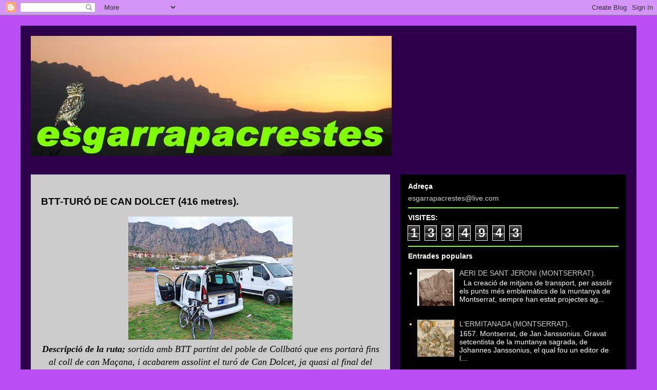

--- FILE ---
content_type: text/html; charset=UTF-8
request_url: https://esgarrapacrestes.blogspot.com/2022/06/btt-turo-de-can-dolcet-416-metres.html
body_size: 31639
content:
<!DOCTYPE html>
<html class='v2' dir='ltr' lang='ca'>
<head>
<link href='https://www.blogger.com/static/v1/widgets/4128112664-css_bundle_v2.css' rel='stylesheet' type='text/css'/>
<meta content='width=1100' name='viewport'/>
<meta content='text/html; charset=UTF-8' http-equiv='Content-Type'/>
<meta content='blogger' name='generator'/>
<link href='https://esgarrapacrestes.blogspot.com/favicon.ico' rel='icon' type='image/x-icon'/>
<link href='http://esgarrapacrestes.blogspot.com/2022/06/btt-turo-de-can-dolcet-416-metres.html' rel='canonical'/>
<link rel="alternate" type="application/atom+xml" title="esgarrapacrestes - Atom" href="https://esgarrapacrestes.blogspot.com/feeds/posts/default" />
<link rel="alternate" type="application/rss+xml" title="esgarrapacrestes - RSS" href="https://esgarrapacrestes.blogspot.com/feeds/posts/default?alt=rss" />
<link rel="service.post" type="application/atom+xml" title="esgarrapacrestes - Atom" href="https://www.blogger.com/feeds/1969851558699695076/posts/default" />

<link rel="alternate" type="application/atom+xml" title="esgarrapacrestes - Atom" href="https://esgarrapacrestes.blogspot.com/feeds/1366676702375932459/comments/default" />
<!--Can't find substitution for tag [blog.ieCssRetrofitLinks]-->
<link href='https://blogger.googleusercontent.com/img/b/R29vZ2xl/AVvXsEhIp7f9cOsQjR1gm_3HbX4S7IyR7TvTig2mEY_dFzlBBn72Sv3VTHYumrjM0pWKL5Oo3ZPj8ldZ7hf_l6WrypCz9KtykXL5poPbiY6DIC4hBjZ1MUpwG4YZI-ckv2sFVBevT12XvwNWSXEe22eUmMwSy2lFocYq0VUDgQMf96iu4XM9MjFv_Oswu4SC6w/s320/30.jpg' rel='image_src'/>
<meta content='http://esgarrapacrestes.blogspot.com/2022/06/btt-turo-de-can-dolcet-416-metres.html' property='og:url'/>
<meta content='BTT-TURÓ DE CAN DOLCET (416 metres).' property='og:title'/>
<meta content='Descripció de la ruta;  sortida amb BTT partint del poble de Collbató que ens portarà fins al coll de can Maçana, i acabarem assolint el tur...' property='og:description'/>
<meta content='https://blogger.googleusercontent.com/img/b/R29vZ2xl/AVvXsEhIp7f9cOsQjR1gm_3HbX4S7IyR7TvTig2mEY_dFzlBBn72Sv3VTHYumrjM0pWKL5Oo3ZPj8ldZ7hf_l6WrypCz9KtykXL5poPbiY6DIC4hBjZ1MUpwG4YZI-ckv2sFVBevT12XvwNWSXEe22eUmMwSy2lFocYq0VUDgQMf96iu4XM9MjFv_Oswu4SC6w/w1200-h630-p-k-no-nu/30.jpg' property='og:image'/>
<title>esgarrapacrestes: BTT-TURÓ DE CAN DOLCET (416 metres).</title>
<style id='page-skin-1' type='text/css'><!--
/*
-----------------------------------------------
Blogger Template Style
Name:     Travel
Designer: Sookhee Lee
URL:      www.plyfly.net
----------------------------------------------- */
/* Content
----------------------------------------------- */
body {
font: normal normal 16px 'Trebuchet MS', Trebuchet, sans-serif;
color: #000000;
background: #ba4ff4 none no-repeat scroll center center;
}
html body .region-inner {
min-width: 0;
max-width: 100%;
width: auto;
}
a:link {
text-decoration:none;
color: #9700ff;
}
a:visited {
text-decoration:none;
color: #7009b8;
}
a:hover {
text-decoration:underline;
color: #000000;
}
.content-outer .content-cap-top {
height: 0;
background: transparent none repeat-x scroll top center;
}
.content-outer {
margin: 0 auto;
padding-top: 20px;
}
.content-inner {
background: transparent url(//www.blogblog.com/1kt/travel/bg_black_70.png) repeat scroll top left;
background-position: left -0;
background-color: #9700ff;
padding: 20px;
}
.main-inner .date-outer {
margin-bottom: 2em;
}
/* Header
----------------------------------------------- */
.header-inner .Header .titlewrapper,
.header-inner .Header .descriptionwrapper {
padding-left: 10px;
padding-right: 10px;
}
.Header h1 {
font: normal normal 60px 'Trebuchet MS',Trebuchet,sans-serif;
color: #ffffff;
}
.Header h1 a {
color: #ffffff;
}
.Header .description {
color: #666666;
font-size: 130%;
}
/* Tabs
----------------------------------------------- */
.tabs-inner {
margin: 1em 0 0;
padding: 0;
}
.tabs-inner .section {
margin: 0;
}
.tabs-inner .widget ul {
padding: 0;
background: #ffffff url(https://resources.blogblog.com/blogblog/data/1kt/travel/bg_black_50.png) repeat scroll top center;
}
.tabs-inner .widget li {
border: none;
}
.tabs-inner .widget li a {
display: inline-block;
padding: 1em 1.5em;
color: #f4ba4f;
font: normal bold 16px Georgia, Utopia, 'Palatino Linotype', Palatino, serif;
}
.tabs-inner .widget li.selected a,
.tabs-inner .widget li a:hover {
position: relative;
z-index: 1;
background: #ffffff url(https://resources.blogblog.com/blogblog/data/1kt/travel/bg_black_50.png) repeat scroll top center;
color: #ffffff;
}
/* Headings
----------------------------------------------- */
h2 {
font: normal bold 14px 'Trebuchet MS', Trebuchet, sans-serif;
color: #ffffff;
}
.main-inner h2.date-header {
font: normal normal 14px 'Trebuchet MS', Trebuchet, sans-serif;
color: #000000;
}
.footer-inner .widget h2,
.sidebar .widget h2 {
padding-bottom: .5em;
}
/* Main
----------------------------------------------- */
.main-inner {
padding: 20px 0;
}
.main-inner .column-center-inner {
padding: 20px 0;
}
.main-inner .column-center-inner .section {
margin: 0 20px;
}
.main-inner .column-right-inner {
margin-left: 20px;
}
.main-inner .fauxcolumn-right-outer .fauxcolumn-inner {
margin-left: 20px;
background: #000000 none repeat scroll top left;
}
.main-inner .column-left-inner {
margin-right: 20px;
}
.main-inner .fauxcolumn-left-outer .fauxcolumn-inner {
margin-right: 20px;
background: #000000 none repeat scroll top left;
}
.main-inner .column-left-inner,
.main-inner .column-right-inner {
padding: 15px 0;
}
/* Posts
----------------------------------------------- */
h3.post-title {
margin-top: 20px;
}
h3.post-title a {
font: normal bold 30px 'Trebuchet MS', Trebuchet, sans-serif;
color: #000000;
}
h3.post-title a:hover {
text-decoration: underline;
}
.main-inner .column-center-outer {
background: #cccccc none repeat scroll top left;
_background-image: none;
}
.post-body {
line-height: 1.4;
position: relative;
}
.post-header {
margin: 0 0 1em;
line-height: 1.6;
}
.post-footer {
margin: .5em 0;
line-height: 1.6;
}
#blog-pager {
font-size: 140%;
}
#comments {
background: #cccccc none repeat scroll top center;
padding: 15px;
}
#comments .comment-author {
padding-top: 1.5em;
}
#comments h4,
#comments .comment-author a,
#comments .comment-timestamp a {
color: #000000;
}
#comments .comment-author:first-child {
padding-top: 0;
border-top: none;
}
.avatar-image-container {
margin: .2em 0 0;
}
/* Comments
----------------------------------------------- */
#comments a {
color: #000000;
}
.comments .comments-content .icon.blog-author {
background-repeat: no-repeat;
background-image: url([data-uri]);
}
.comments .comments-content .loadmore a {
border-top: 1px solid #000000;
border-bottom: 1px solid #000000;
}
.comments .comment-thread.inline-thread {
background: #cccccc;
}
.comments .continue {
border-top: 2px solid #000000;
}
/* Widgets
----------------------------------------------- */
.sidebar .widget {
border-bottom: 2px solid #88f44f;
padding-bottom: 10px;
margin: 10px 0;
}
.sidebar .widget:first-child {
margin-top: 0;
}
.sidebar .widget:last-child {
border-bottom: none;
margin-bottom: 0;
padding-bottom: 0;
}
.footer-inner .widget,
.sidebar .widget {
font: normal normal 14px 'Trebuchet MS', Trebuchet, sans-serif;
color: #ffffff;
}
.sidebar .widget a:link {
color: #cccccc;
text-decoration: none;
}
.sidebar .widget a:visited {
color: #7009b8;
}
.sidebar .widget a:hover {
color: #cccccc;
text-decoration: underline;
}
.footer-inner .widget a:link {
color: #9700ff;
text-decoration: none;
}
.footer-inner .widget a:visited {
color: #7009b8;
}
.footer-inner .widget a:hover {
color: #9700ff;
text-decoration: underline;
}
.widget .zippy {
color: #ffffff;
}
.footer-inner {
background: transparent none repeat scroll top center;
}
/* Mobile
----------------------------------------------- */
body.mobile  {
background-size: 100% auto;
}
body.mobile .AdSense {
margin: 0 -10px;
}
.mobile .body-fauxcolumn-outer {
background: transparent none repeat scroll top left;
}
.mobile .footer-inner .widget a:link {
color: #cccccc;
text-decoration: none;
}
.mobile .footer-inner .widget a:visited {
color: #7009b8;
}
.mobile-post-outer a {
color: #000000;
}
.mobile-link-button {
background-color: #9700ff;
}
.mobile-link-button a:link, .mobile-link-button a:visited {
color: #666666;
}
.mobile-index-contents {
color: #000000;
}
.mobile .tabs-inner .PageList .widget-content {
background: #ffffff url(https://resources.blogblog.com/blogblog/data/1kt/travel/bg_black_50.png) repeat scroll top center;
color: #ffffff;
}
.mobile .tabs-inner .PageList .widget-content .pagelist-arrow {
border-left: 1px solid #ffffff;
}

--></style>
<style id='template-skin-1' type='text/css'><!--
body {
min-width: 1200px;
}
.content-outer, .content-fauxcolumn-outer, .region-inner {
min-width: 1200px;
max-width: 1200px;
_width: 1200px;
}
.main-inner .columns {
padding-left: 0;
padding-right: 460px;
}
.main-inner .fauxcolumn-center-outer {
left: 0;
right: 460px;
/* IE6 does not respect left and right together */
_width: expression(this.parentNode.offsetWidth -
parseInt("0") -
parseInt("460px") + 'px');
}
.main-inner .fauxcolumn-left-outer {
width: 0;
}
.main-inner .fauxcolumn-right-outer {
width: 460px;
}
.main-inner .column-left-outer {
width: 0;
right: 100%;
margin-left: -0;
}
.main-inner .column-right-outer {
width: 460px;
margin-right: -460px;
}
#layout {
min-width: 0;
}
#layout .content-outer {
min-width: 0;
width: 800px;
}
#layout .region-inner {
min-width: 0;
width: auto;
}
body#layout div.add_widget {
padding: 8px;
}
body#layout div.add_widget a {
margin-left: 32px;
}
--></style>
<link href='https://www.blogger.com/dyn-css/authorization.css?targetBlogID=1969851558699695076&amp;zx=5cfbd960-24f1-4bdc-a15d-35000365b8e3' media='none' onload='if(media!=&#39;all&#39;)media=&#39;all&#39;' rel='stylesheet'/><noscript><link href='https://www.blogger.com/dyn-css/authorization.css?targetBlogID=1969851558699695076&amp;zx=5cfbd960-24f1-4bdc-a15d-35000365b8e3' rel='stylesheet'/></noscript>
<meta name='google-adsense-platform-account' content='ca-host-pub-1556223355139109'/>
<meta name='google-adsense-platform-domain' content='blogspot.com'/>

</head>
<body class='loading variant-road'>
<div class='navbar section' id='navbar' name='Barra de navegació'><div class='widget Navbar' data-version='1' id='Navbar1'><script type="text/javascript">
    function setAttributeOnload(object, attribute, val) {
      if(window.addEventListener) {
        window.addEventListener('load',
          function(){ object[attribute] = val; }, false);
      } else {
        window.attachEvent('onload', function(){ object[attribute] = val; });
      }
    }
  </script>
<div id="navbar-iframe-container"></div>
<script type="text/javascript" src="https://apis.google.com/js/platform.js"></script>
<script type="text/javascript">
      gapi.load("gapi.iframes:gapi.iframes.style.bubble", function() {
        if (gapi.iframes && gapi.iframes.getContext) {
          gapi.iframes.getContext().openChild({
              url: 'https://www.blogger.com/navbar/1969851558699695076?po\x3d1366676702375932459\x26origin\x3dhttps://esgarrapacrestes.blogspot.com',
              where: document.getElementById("navbar-iframe-container"),
              id: "navbar-iframe"
          });
        }
      });
    </script><script type="text/javascript">
(function() {
var script = document.createElement('script');
script.type = 'text/javascript';
script.src = '//pagead2.googlesyndication.com/pagead/js/google_top_exp.js';
var head = document.getElementsByTagName('head')[0];
if (head) {
head.appendChild(script);
}})();
</script>
</div></div>
<div class='body-fauxcolumns'>
<div class='fauxcolumn-outer body-fauxcolumn-outer'>
<div class='cap-top'>
<div class='cap-left'></div>
<div class='cap-right'></div>
</div>
<div class='fauxborder-left'>
<div class='fauxborder-right'></div>
<div class='fauxcolumn-inner'>
</div>
</div>
<div class='cap-bottom'>
<div class='cap-left'></div>
<div class='cap-right'></div>
</div>
</div>
</div>
<div class='content'>
<div class='content-fauxcolumns'>
<div class='fauxcolumn-outer content-fauxcolumn-outer'>
<div class='cap-top'>
<div class='cap-left'></div>
<div class='cap-right'></div>
</div>
<div class='fauxborder-left'>
<div class='fauxborder-right'></div>
<div class='fauxcolumn-inner'>
</div>
</div>
<div class='cap-bottom'>
<div class='cap-left'></div>
<div class='cap-right'></div>
</div>
</div>
</div>
<div class='content-outer'>
<div class='content-cap-top cap-top'>
<div class='cap-left'></div>
<div class='cap-right'></div>
</div>
<div class='fauxborder-left content-fauxborder-left'>
<div class='fauxborder-right content-fauxborder-right'></div>
<div class='content-inner'>
<header>
<div class='header-outer'>
<div class='header-cap-top cap-top'>
<div class='cap-left'></div>
<div class='cap-right'></div>
</div>
<div class='fauxborder-left header-fauxborder-left'>
<div class='fauxborder-right header-fauxborder-right'></div>
<div class='region-inner header-inner'>
<div class='header section' id='header' name='Capçalera'><div class='widget Header' data-version='1' id='Header1'>
<div id='header-inner'>
<a href='https://esgarrapacrestes.blogspot.com/' style='display: block'>
<img alt='esgarrapacrestes' height='234px; ' id='Header1_headerimg' src='https://blogger.googleusercontent.com/img/b/R29vZ2xl/AVvXsEhRDX2DGQbvpncRM0NjCRSNHztB4SDdsOR2-qPhHxe2Lv1qZh05HKQAmHgTy0XvYp5o-k4XYW4f6k8mXlyeokBLaaNYkQY6-RufY5emqottk_OgrdFNgtT6Bx1QB4LBCf250lRvMN8rxFs/s1600/esgarrapacrestes+-+copia+%2528703x234%2529.jpg' style='display: block' width='703px; '/>
</a>
</div>
</div></div>
</div>
</div>
<div class='header-cap-bottom cap-bottom'>
<div class='cap-left'></div>
<div class='cap-right'></div>
</div>
</div>
</header>
<div class='tabs-outer'>
<div class='tabs-cap-top cap-top'>
<div class='cap-left'></div>
<div class='cap-right'></div>
</div>
<div class='fauxborder-left tabs-fauxborder-left'>
<div class='fauxborder-right tabs-fauxborder-right'></div>
<div class='region-inner tabs-inner'>
<div class='tabs no-items section' id='crosscol' name='Multicolumnes'></div>
<div class='tabs no-items section' id='crosscol-overflow' name='Cross-Column 2'></div>
</div>
</div>
<div class='tabs-cap-bottom cap-bottom'>
<div class='cap-left'></div>
<div class='cap-right'></div>
</div>
</div>
<div class='main-outer'>
<div class='main-cap-top cap-top'>
<div class='cap-left'></div>
<div class='cap-right'></div>
</div>
<div class='fauxborder-left main-fauxborder-left'>
<div class='fauxborder-right main-fauxborder-right'></div>
<div class='region-inner main-inner'>
<div class='columns fauxcolumns'>
<div class='fauxcolumn-outer fauxcolumn-center-outer'>
<div class='cap-top'>
<div class='cap-left'></div>
<div class='cap-right'></div>
</div>
<div class='fauxborder-left'>
<div class='fauxborder-right'></div>
<div class='fauxcolumn-inner'>
</div>
</div>
<div class='cap-bottom'>
<div class='cap-left'></div>
<div class='cap-right'></div>
</div>
</div>
<div class='fauxcolumn-outer fauxcolumn-left-outer'>
<div class='cap-top'>
<div class='cap-left'></div>
<div class='cap-right'></div>
</div>
<div class='fauxborder-left'>
<div class='fauxborder-right'></div>
<div class='fauxcolumn-inner'>
</div>
</div>
<div class='cap-bottom'>
<div class='cap-left'></div>
<div class='cap-right'></div>
</div>
</div>
<div class='fauxcolumn-outer fauxcolumn-right-outer'>
<div class='cap-top'>
<div class='cap-left'></div>
<div class='cap-right'></div>
</div>
<div class='fauxborder-left'>
<div class='fauxborder-right'></div>
<div class='fauxcolumn-inner'>
</div>
</div>
<div class='cap-bottom'>
<div class='cap-left'></div>
<div class='cap-right'></div>
</div>
</div>
<!-- corrects IE6 width calculation -->
<div class='columns-inner'>
<div class='column-center-outer'>
<div class='column-center-inner'>
<div class='main section' id='main' name='Principal'><div class='widget Blog' data-version='1' id='Blog1'>
<div class='blog-posts hfeed'>

          <div class="date-outer">
        

          <div class="date-posts">
        
<div class='post-outer'>
<div class='post hentry uncustomized-post-template' itemprop='blogPost' itemscope='itemscope' itemtype='http://schema.org/BlogPosting'>
<meta content='https://blogger.googleusercontent.com/img/b/R29vZ2xl/AVvXsEhIp7f9cOsQjR1gm_3HbX4S7IyR7TvTig2mEY_dFzlBBn72Sv3VTHYumrjM0pWKL5Oo3ZPj8ldZ7hf_l6WrypCz9KtykXL5poPbiY6DIC4hBjZ1MUpwG4YZI-ckv2sFVBevT12XvwNWSXEe22eUmMwSy2lFocYq0VUDgQMf96iu4XM9MjFv_Oswu4SC6w/s320/30.jpg' itemprop='image_url'/>
<meta content='1969851558699695076' itemprop='blogId'/>
<meta content='1366676702375932459' itemprop='postId'/>
<a name='1366676702375932459'></a>
<h3 class='post-title entry-title' itemprop='name'>
BTT-TURÓ DE CAN DOLCET (416 metres).
</h3>
<div class='post-header'>
<div class='post-header-line-1'></div>
</div>
<div class='post-body entry-content' id='post-body-1366676702375932459' itemprop='description articleBody'>
<p></p><div class="separator" style="clear: both; text-align: center;"><a href="https://blogger.googleusercontent.com/img/b/R29vZ2xl/AVvXsEhIp7f9cOsQjR1gm_3HbX4S7IyR7TvTig2mEY_dFzlBBn72Sv3VTHYumrjM0pWKL5Oo3ZPj8ldZ7hf_l6WrypCz9KtykXL5poPbiY6DIC4hBjZ1MUpwG4YZI-ckv2sFVBevT12XvwNWSXEe22eUmMwSy2lFocYq0VUDgQMf96iu4XM9MjFv_Oswu4SC6w/s1024/30.jpg" imageanchor="1" style="margin-left: 1em; margin-right: 1em;"><img border="0" data-original-height="768" data-original-width="1024" height="240" src="https://blogger.googleusercontent.com/img/b/R29vZ2xl/AVvXsEhIp7f9cOsQjR1gm_3HbX4S7IyR7TvTig2mEY_dFzlBBn72Sv3VTHYumrjM0pWKL5Oo3ZPj8ldZ7hf_l6WrypCz9KtykXL5poPbiY6DIC4hBjZ1MUpwG4YZI-ckv2sFVBevT12XvwNWSXEe22eUmMwSy2lFocYq0VUDgQMf96iu4XM9MjFv_Oswu4SC6w/s320/30.jpg" width="320" /></a></div><span style="font-family: trebuchet; font-size: large;"><div style="text-align: center;"><i><b>Descripció de la ruta;</b> sortida amb BTT partint del poble de Collbató que ens portarà fins al coll de can Maçana, i acabarem assolint el turó de Can Dolcet, ja quasi al final del recorregut. El turó de Can Dolcet és un bell mirador del massís de la muntanya de Montserrat, situat a 416 metres d'altura es troba entre els municipis dels Hostalets de Pierola a la comarca de l'Anoia, i de Collbató a la comarca del Baix Llobregat. En el recorregut a més de les esplèndides vistes de la muntanya de Montserrat trobarem llocs d'interès, com poden ser la Vinya Nova, el coll de can Maçana amb la casa que dóna nom al lloc, i el petit poble de Sant Pau de la Guàrdia, amb la seva església. El recorregut està al voltant dels 30 quilòmetres, amb un desnivell prou considerable d'uns 700 metres.</i></div></span><p></p><div class="separator" style="clear: both; text-align: center;"><a href="https://blogger.googleusercontent.com/img/b/R29vZ2xl/AVvXsEhUqqXkkeVMXqU6O_CA3QFUoQKoSxURyFFCMYtRVn_qyNmubjZ7F4eXPN-4cj2w6hIbEle3LSDWz2puklXIOZXwIrWZCRBzC4wk9wtmbU4bxm_9rKW1TFBN8v9EHGPFd4JKHPhqVBb1tkCYNTf4ao5E2FALETHU6gLR15ux5fPPV0u1Wc_XbjNXZLl8SA/s600/31.jpeg" imageanchor="1" style="margin-left: 1em; margin-right: 1em;"><img border="0" data-original-height="399" data-original-width="600" height="213" src="https://blogger.googleusercontent.com/img/b/R29vZ2xl/AVvXsEhUqqXkkeVMXqU6O_CA3QFUoQKoSxURyFFCMYtRVn_qyNmubjZ7F4eXPN-4cj2w6hIbEle3LSDWz2puklXIOZXwIrWZCRBzC4wk9wtmbU4bxm_9rKW1TFBN8v9EHGPFd4JKHPhqVBb1tkCYNTf4ao5E2FALETHU6gLR15ux5fPPV0u1Wc_XbjNXZLl8SA/s320/31.jpeg" width="320" /></a></div><span style="font-family: trebuchet; font-size: large;"><div style="text-align: center;"><i><b>La Vinya Nova.</b> És un mas molt antic situat als peus de Montserrat, que va està adquirit pel monestir l'any 1566. La casa va ser utilitzada com a lloc de repòs de la comunitat benedictina, i per proveir de vi l'abadia. Amb la desamortització el 1835, va ser adquirida pels senyors Miret i Formosa, i el 1888 va ser comprada per Andreu Solà Termes. Dedicada al conreu de l'olivera, va estar habitada fins a l'any 1958. El 1993 va ser restaurada i habilitada com a restaurant.</i></div><div style="text-align: center;"><h1 style="background: white; line-height: 30.0pt; margin-bottom: .0001pt; margin: 0cm;"><span style="color: #222222;"><a href="https://restaurantvinyanova.com/es/"><span style="font-size: large; font-weight: normal;"><i>https://restaurantvinyanova.com/es/</i></span></a><span style="font-family: Arial, sans-serif; font-size: 21pt;"><o:p></o:p></span></span></h1></div></span><div class="separator" style="clear: both; text-align: center;"><a href="https://blogger.googleusercontent.com/img/b/R29vZ2xl/AVvXsEifTY2jJJdv1qpF8-8nvwJfBFHLUUNPxeIO3s3EJ7AirBC-coSG_olP516THFz_uGCDX7emepzAJk3BcjZq2QtVMSQuJBLLM0d9yhRUMWpX8nJtldqkX9qdVVWN8r_ZCQuCk6AWUsSStFUedcgV_BZ8f7Or1ulM_e-4nVngSOLKIHfEHONZYxqYltnSdQ/s960/32.jpg" imageanchor="1" style="margin-left: 1em; margin-right: 1em;"><img border="0" data-original-height="540" data-original-width="960" height="180" src="https://blogger.googleusercontent.com/img/b/R29vZ2xl/AVvXsEifTY2jJJdv1qpF8-8nvwJfBFHLUUNPxeIO3s3EJ7AirBC-coSG_olP516THFz_uGCDX7emepzAJk3BcjZq2QtVMSQuJBLLM0d9yhRUMWpX8nJtldqkX9qdVVWN8r_ZCQuCk6AWUsSStFUedcgV_BZ8f7Or1ulM_e-4nVngSOLKIHfEHONZYxqYltnSdQ/s320/32.jpg" width="320" /></a></div><span style="font-family: trebuchet; font-size: large;"><div style="text-align: center;"><i>Una part del nostre recorregut enllaça amb l'anomenat <b>"Camí de les Batalles".</b> Una ruta que vol recordar la que els soldats napoleònics van recórrer per dues vegades, els dies 6 i 14 de juny del 1808. Una columna de soldats francesos integrada per 3.800 homes, que havien sortit dos dies abans de Barcelona amb destí a Manresa, Lleida i Saragossa, va penetrar al municipi del Bruc i es va dirigir al coll de Can Maçana, situat a més de cinc quilòmetres del poble. En aquell punt un nodrit grup de sometents locals i de les rodalies, els va fer front en el vessant sud d'aquell punt estratègic.</i></div></span><div class="separator" style="clear: both; text-align: center;"><a href="https://blogger.googleusercontent.com/img/b/R29vZ2xl/AVvXsEjf7JQfmdZ1k8lUPFYP04i0ly-wAWVxfXp4Rbjc4gg48mewGa6IMAdrr6QfRvDYG31EjwoevN2amFX5Sv1eAdNIQ-0gaf5PTE8nFGcI_z0fpmsAr-k3V6ytxHQo0Dm5o-dgsGAqOhpVBCe1g12h-lhny-WCCHUoYkMvfbOCMFHIA9SgzIBIxSYlI9LpQg/s1024/33.jpg" imageanchor="1" style="margin-left: 1em; margin-right: 1em;"><img border="0" data-original-height="730" data-original-width="1024" height="228" src="https://blogger.googleusercontent.com/img/b/R29vZ2xl/AVvXsEjf7JQfmdZ1k8lUPFYP04i0ly-wAWVxfXp4Rbjc4gg48mewGa6IMAdrr6QfRvDYG31EjwoevN2amFX5Sv1eAdNIQ-0gaf5PTE8nFGcI_z0fpmsAr-k3V6ytxHQo0Dm5o-dgsGAqOhpVBCe1g12h-lhny-WCCHUoYkMvfbOCMFHIA9SgzIBIxSYlI9LpQg/s320/33.jpg" width="320" /></a></div><div style="text-align: center;">===================================</div><div class="separator" style="clear: both; text-align: center;"><a href="https://blogger.googleusercontent.com/img/b/R29vZ2xl/AVvXsEj1a1q09UvA1g_78ItJShfbmhJznSxRolgTJlrvkDhj7tDL-iXaVtSdMMMl3qyKxj0qbXCk-67_hE__f0Kc1BmZLXD04XgypGezBVrBChoFYGTpCrVj1IGU6F3BFkEW1HAk6N6DjUQvyo7idCkeTTRruWp4qHWC-pDIRDhrccMH74t1HlYOhqVdzAqpbA/s800/34.jpg" imageanchor="1" style="margin-left: 1em; margin-right: 1em;"><img border="0" data-original-height="479" data-original-width="800" height="192" src="https://blogger.googleusercontent.com/img/b/R29vZ2xl/AVvXsEj1a1q09UvA1g_78ItJShfbmhJznSxRolgTJlrvkDhj7tDL-iXaVtSdMMMl3qyKxj0qbXCk-67_hE__f0Kc1BmZLXD04XgypGezBVrBChoFYGTpCrVj1IGU6F3BFkEW1HAk6N6DjUQvyo7idCkeTTRruWp4qHWC-pDIRDhrccMH74t1HlYOhqVdzAqpbA/s320/34.jpg" width="320" /></a></div><span style="text-align: center;"><div style="text-align: center;">===================================</div></span><div class="separator" style="clear: both; text-align: center;"><a href="https://blogger.googleusercontent.com/img/b/R29vZ2xl/AVvXsEgCkRUh-GeWncdpFFpc9ehIv7KuOzcJS1dBdCpsrik08qN7EwD2Yq8Lz5uFoxEheM6ZVHq4zgtVz-scF8uUaSW1ME10cBK6HR0gETDr8vOqO2yQpmSidthdQfmq_hqxQTDfvYY-MKTvjEcBYxSOzvE5LXee6amlNvOgCgb6LAfRpoQTCMtJui2CyxE7Aw/s1024/35.jpg" imageanchor="1" style="margin-left: 1em; margin-right: 1em;"><img border="0" data-original-height="679" data-original-width="1024" height="212" src="https://blogger.googleusercontent.com/img/b/R29vZ2xl/AVvXsEgCkRUh-GeWncdpFFpc9ehIv7KuOzcJS1dBdCpsrik08qN7EwD2Yq8Lz5uFoxEheM6ZVHq4zgtVz-scF8uUaSW1ME10cBK6HR0gETDr8vOqO2yQpmSidthdQfmq_hqxQTDfvYY-MKTvjEcBYxSOzvE5LXee6amlNvOgCgb6LAfRpoQTCMtJui2CyxE7Aw/s320/35.jpg" width="320" /></a></div><span style="font-family: trebuchet; font-size: large;"><div style="text-align: center;"><i><b>Can Maçana.</b> Masia fortificada de planta rectangular, formada per planta baixa i dos pisos i teulada a dos vessants. La porta principal te inscrita a la clau de l'arc la data del 1791, i l'escut de l'Abadia de Montserrat.</i></div></span><div class="separator" style="clear: both; text-align: center;"><a href="https://blogger.googleusercontent.com/img/b/R29vZ2xl/AVvXsEhaYPYI63nTe2xcbVy3O8ICipU1QstIpkTdX4aDMdgPaQKl0kMyFj06JWNNvyXwf2UEXv0nn_-3SaakLdHux_ei8DgDLjmLJgXO_LKpGR15de-nG3yKTpSYWnTrMPMr_PpQeNP5ADiiVJrWvbHvnZu4uc_2wssQGYJPmpu6P3vfVXgniu9TZHiuVFwERg/s568/36.jpeg" imageanchor="1" style="margin-left: 1em; margin-right: 1em;"><img border="0" data-original-height="382" data-original-width="568" height="215" src="https://blogger.googleusercontent.com/img/b/R29vZ2xl/AVvXsEhaYPYI63nTe2xcbVy3O8ICipU1QstIpkTdX4aDMdgPaQKl0kMyFj06JWNNvyXwf2UEXv0nn_-3SaakLdHux_ei8DgDLjmLJgXO_LKpGR15de-nG3yKTpSYWnTrMPMr_PpQeNP5ADiiVJrWvbHvnZu4uc_2wssQGYJPmpu6P3vfVXgniu9TZHiuVFwERg/s320/36.jpeg" width="320" /></a></div><span style="font-family: trebuchet; font-size: large;"><div style="text-align: center;"><i><b>Sant Pau de la Guàrdia.</b> En el lloc de l'actual església existia a l'època medieval la capella del mas Elías, dedicada a Sant Aon o Sant Abundi. Al segle XVIII en ser abandonada l'església de Sant Pau Vell situada al castell de la Guàrdia, es va construir un nou temple al sector oriental del terme, justament on es trobava la capella de Sant Abundi. La nova església va ser sufragània de la del Bruc. Les obres van començar el 1740, i es van acabar el 1743. Durant la guerra civil l'església va ser saquejada cremant-se el retaule barroc, altres dos altars i dotze imatges. L'any 1940 es començà la reconstrucció de l'altar major, i es va pintar el presbiteri.</i></div><div style="text-align: center;"><h1 style="background: white; line-height: 30.0pt; margin-bottom: .0001pt; margin: 0cm;"><span style="color: #222222;"><a href="https://elcellerdelaguardia.cat/"><span style="font-size: large; font-weight: normal;"><i>https://elcellerdelaguardia.cat/</i></span></a><span style="font-family: Arial, sans-serif; font-size: 21pt;"><o:p></o:p></span></span></h1></div></span><div class="separator" style="clear: both; text-align: center;"><a href="https://blogger.googleusercontent.com/img/b/R29vZ2xl/AVvXsEhwJ5WV-Zc73qVbq9hgVvfVHx7cDQE1u8t8ttKO0X4G-6vGxItaTtrhyFfJxZNHEAkRhsYPzMfJoY72vGMlfyDemrGb-KVGiTQKsnC2oNRph8-LLRU_2svGyu1Oc8d5ffV99tqHcrhg_jLiM7auYpb_43Aan30U97vny_apcwQf0Dbh5FiE8fclOqlxtg/s1024/37.jpg" imageanchor="1" style="margin-left: 1em; margin-right: 1em;"><img border="0" data-original-height="724" data-original-width="1024" height="226" src="https://blogger.googleusercontent.com/img/b/R29vZ2xl/AVvXsEhwJ5WV-Zc73qVbq9hgVvfVHx7cDQE1u8t8ttKO0X4G-6vGxItaTtrhyFfJxZNHEAkRhsYPzMfJoY72vGMlfyDemrGb-KVGiTQKsnC2oNRph8-LLRU_2svGyu1Oc8d5ffV99tqHcrhg_jLiM7auYpb_43Aan30U97vny_apcwQf0Dbh5FiE8fclOqlxtg/s320/37.jpg" width="320" /></a></div><p class="MsoNormal" style="text-align: center;"><span style="background: white; color: #333333; line-height: 115%;"><a href="https://es.wikiloc.com/rutas-mountain-bike/esparreguera-can-massana-sant-pau-de-la-guardia-hotel-bruc-serra-can-dolcet-esparreguera-8727137"><span style="line-height: 115%;"><span style="font-family: trebuchet; font-size: large;"><i>https://es.wikiloc.com/rutas-mountain-bike/esparreguera-can-massana-sant-pau-de-la-guardia-hotel-bruc-serra-can-dolcet-esparreguera-8727137</i></span></span></a><span style="font-family: Helvetica, sans-serif; font-size: 10.5pt;"><o:p></o:p></span></span></p><div class="separator" style="clear: both; text-align: center;"><a href="https://blogger.googleusercontent.com/img/b/R29vZ2xl/AVvXsEhYKkWOT8w-BoWdgYZ2SE3jMzwuLB-P8X3qFKzQVbxJirnn65x5yd2bAKOJA_ehX2AMQ8cOpa4UdmT6Yr2GPbzsrs7K4Sq1LwFn8vu8lQDM5elgynD-X-jYALPW1Yp__f0QYO_zGqKimYPdGRJMCvUAK73Lsc35SmsEjU8sm-abMzHErXYYe4xn1NU2IA/s987/38.jpg" imageanchor="1" style="margin-left: 1em; margin-right: 1em;"><img border="0" data-original-height="688" data-original-width="987" height="223" src="https://blogger.googleusercontent.com/img/b/R29vZ2xl/AVvXsEhYKkWOT8w-BoWdgYZ2SE3jMzwuLB-P8X3qFKzQVbxJirnn65x5yd2bAKOJA_ehX2AMQ8cOpa4UdmT6Yr2GPbzsrs7K4Sq1LwFn8vu8lQDM5elgynD-X-jYALPW1Yp__f0QYO_zGqKimYPdGRJMCvUAK73Lsc35SmsEjU8sm-abMzHErXYYe4xn1NU2IA/s320/38.jpg" width="320" /></a></div><br /><div class="separator" style="clear: both; text-align: center;"><a href="https://blogger.googleusercontent.com/img/b/R29vZ2xl/AVvXsEgfmOok3GWbRZkTdMaZJ6idA5gZFRnntRl_ebpn8Ku_WE0Xv071_3_hTSLDanT03fTC6RR2SvcNj4PTXdFRxsiURYPXNi_EilIdwzktUcnRHnkhVGaM6WHgc_6sHf82p7a62uiLZgPuDdTfdJRHAVzxeEvrBTGIGem2_bT1oF8_0YKtXG2yu7qpA4ktBg/s1024/39.jpg" imageanchor="1" style="margin-left: 1em; margin-right: 1em;"><img border="0" data-original-height="703" data-original-width="1024" height="220" src="https://blogger.googleusercontent.com/img/b/R29vZ2xl/AVvXsEgfmOok3GWbRZkTdMaZJ6idA5gZFRnntRl_ebpn8Ku_WE0Xv071_3_hTSLDanT03fTC6RR2SvcNj4PTXdFRxsiURYPXNi_EilIdwzktUcnRHnkhVGaM6WHgc_6sHf82p7a62uiLZgPuDdTfdJRHAVzxeEvrBTGIGem2_bT1oF8_0YKtXG2yu7qpA4ktBg/s320/39.jpg" width="320" /></a></div><br /><div class="separator" style="clear: both; text-align: center;"><a href="https://blogger.googleusercontent.com/img/b/R29vZ2xl/AVvXsEirOXBnrd1SOb_WJlDBlkEbYSAxlbW9UwIGJ4XvERqxJB8k3KYmjrMH7DjGSunRsYmIAsNh1wo2p0-Uuo-2yb7aIxxdg87l1YX6cyZg2Ga7_sUuSoPfcF3Z3XAyM3fynLYP_HZ9k-umV1FSRMwR0kTiWQ81hdpCPkMnEdxaIIAKAob48sZQymY-lUhDOw/s1024/40.jpg" imageanchor="1" style="margin-left: 1em; margin-right: 1em;"><img border="0" data-original-height="768" data-original-width="1024" height="240" src="https://blogger.googleusercontent.com/img/b/R29vZ2xl/AVvXsEirOXBnrd1SOb_WJlDBlkEbYSAxlbW9UwIGJ4XvERqxJB8k3KYmjrMH7DjGSunRsYmIAsNh1wo2p0-Uuo-2yb7aIxxdg87l1YX6cyZg2Ga7_sUuSoPfcF3Z3XAyM3fynLYP_HZ9k-umV1FSRMwR0kTiWQ81hdpCPkMnEdxaIIAKAob48sZQymY-lUhDOw/s320/40.jpg" width="320" /></a></div><span style="font-family: trebuchet; font-size: large;"><div style="text-align: center;"><i>Turó de Can Dolcet.</i></div></span>&nbsp;<p></p>
<div style='clear: both;'></div>
</div>
<div class='post-footer'>
<div class='post-footer-line post-footer-line-1'>
<span class='post-author vcard'>
</span>
<span class='post-timestamp'>
</span>
<span class='post-comment-link'>
</span>
<span class='post-icons'>
</span>
<div class='post-share-buttons goog-inline-block'>
</div>
</div>
<div class='post-footer-line post-footer-line-2'>
<span class='post-labels'>
</span>
</div>
<div class='post-footer-line post-footer-line-3'>
<span class='post-location'>
</span>
</div>
</div>
</div>
<div class='comments' id='comments'>
<a name='comments'></a>
</div>
</div>

        </div></div>
      
</div>
<div class='blog-pager' id='blog-pager'>
<span id='blog-pager-newer-link'>
<a class='blog-pager-newer-link' href='https://esgarrapacrestes.blogspot.com/2022/06/puig-de-laliga-1361-metres-puig-de.html' id='Blog1_blog-pager-newer-link' title='Entrada més recent'>Entrada més recent</a>
</span>
<span id='blog-pager-older-link'>
<a class='blog-pager-older-link' href='https://esgarrapacrestes.blogspot.com/2022/06/riudecanyes-duesaigues.html' id='Blog1_blog-pager-older-link' title='Entrada més antiga'>Entrada més antiga</a>
</span>
<a class='home-link' href='https://esgarrapacrestes.blogspot.com/'>Inici</a>
</div>
<div class='clear'></div>
<div class='post-feeds'>
</div>
</div></div>
</div>
</div>
<div class='column-left-outer'>
<div class='column-left-inner'>
<aside>
</aside>
</div>
</div>
<div class='column-right-outer'>
<div class='column-right-inner'>
<aside>
<div class='sidebar section' id='sidebar-right-1'><div class='widget Text' data-version='1' id='Text1'>
<h2 class='title'>Adreça</h2>
<div class='widget-content'>
<a href="mailto:esgarrapacrestes@live.com">esgarrapacrestes@live.com</a><br/>
</div>
<div class='clear'></div>
</div><div class='widget Stats' data-version='1' id='Stats1'>
<h2>VISITES:</h2>
<div class='widget-content'>
<div id='Stats1_content' style='display: none;'>
<span class='counter-wrapper graph-counter-wrapper' id='Stats1_totalCount'>
</span>
<div class='clear'></div>
</div>
</div>
</div><div class='widget PopularPosts' data-version='1' id='PopularPosts1'>
<h2>Entrades populars</h2>
<div class='widget-content popular-posts'>
<ul>
<li>
<div class='item-content'>
<div class='item-thumbnail'>
<a href='https://esgarrapacrestes.blogspot.com/2013/01/aeri-de-sant-jeroni-montserrat.html' target='_blank'>
<img alt='' border='0' src='https://blogger.googleusercontent.com/img/b/R29vZ2xl/AVvXsEhr_TY1SS9TEISIox2SAEY2HgvUlqI9sHCzPKQ7Yh8o6pD8Te1udQ6d80bom2B51GVzBX-KFL9LYezsGGLHnzsKp2ldQ5cUK85SJPPEFNQC8yVeQqSpnyr7SH6VK8hyVFpNeO93XdVpAa0/w72-h72-p-k-no-nu/00.jpg'/>
</a>
</div>
<div class='item-title'><a href='https://esgarrapacrestes.blogspot.com/2013/01/aeri-de-sant-jeroni-montserrat.html'>AERI DE SANT JERONI (MONTSERRAT).</a></div>
<div class='item-snippet'>   &#160;   La creació de mitjans de transport, per assolir els punts més emblemàtics de la muntanya de Montserrat, sempre han estat projectes ag...</div>
</div>
<div style='clear: both;'></div>
</li>
<li>
<div class='item-content'>
<div class='item-thumbnail'>
<a href='https://esgarrapacrestes.blogspot.com/2012/12/lermitanada-montserrat.html' target='_blank'>
<img alt='' border='0' src='https://blogger.googleusercontent.com/img/b/R29vZ2xl/AVvXsEgD-2CZBxRwAC1SLgYN2KZXgyIqAkWSMqfbesb7Jl1OjrrvccqD169773H66HJkamnUeV-Z7phI1YiVbhZE8KaenBaKtvDQpj1jc-L1jtlahaDOrUtOkZTqDEXgcR2wq4hcTifukpM9A1M/w72-h72-p-k-no-nu/0+%2528800x375%2529.jpg'/>
</a>
</div>
<div class='item-title'><a href='https://esgarrapacrestes.blogspot.com/2012/12/lermitanada-montserrat.html'>L'ERMITANADA (MONTSERRAT).</a></div>
<div class='item-snippet'>       1657. Montserrat, de Jan Janssonius. Gravat setcentista de la muntanya sagrada, de Johannes Janssonius, el qual fou un editor de l...</div>
</div>
<div style='clear: both;'></div>
</li>
<li>
<div class='item-content'>
<div class='item-thumbnail'>
<a href='https://esgarrapacrestes.blogspot.com/2024/04/els-esgavellats.html' target='_blank'>
<img alt='' border='0' src='https://blogger.googleusercontent.com/img/b/R29vZ2xl/AVvXsEhiNQGzEZ-fCar7MkZXL12WSN6RKUp-o3WiNepbJIiZaR5JuZxqc_S24jzb7gVOshONWZrAgj1D6DJCogzLgqKfND4qFkhtsz670_QA-MKbz8KJVjyxg8B7lu9VaG6rOpMQdQ8oomrdSL8f9IpsRYsUsvXB9ceVBIwkschyZdqLAxUAkP3JJV4badXLy_Td/w72-h72-p-k-no-nu/09.jpg'/>
</a>
</div>
<div class='item-title'><a href='https://esgarrapacrestes.blogspot.com/2024/04/els-esgavellats.html'>ELS ESGAVELLATS.</a></div>
<div class='item-snippet'>Descripció de la ruta;  ens arribarem a Vilanova del Camí (Anoia), per fer un recorregut circular, d&#39;una mica més de 10 quilòmetres i un...</div>
</div>
<div style='clear: both;'></div>
</li>
</ul>
<div class='clear'></div>
</div>
</div><div class='widget Translate' data-version='1' id='Translate1'>
<h2 class='title'>Traductor</h2>
<div id='google_translate_element'></div>
<script>
    function googleTranslateElementInit() {
      new google.translate.TranslateElement({
        pageLanguage: 'ca',
        autoDisplay: 'true',
        layout: google.translate.TranslateElement.InlineLayout.VERTICAL
      }, 'google_translate_element');
    }
  </script>
<script src='//translate.google.com/translate_a/element.js?cb=googleTranslateElementInit'></script>
<div class='clear'></div>
</div><div class='widget BlogSearch' data-version='1' id='BlogSearch1'>
<h2 class='title'>Cercar en aquest blog</h2>
<div class='widget-content'>
<div id='BlogSearch1_form'>
<form action='https://esgarrapacrestes.blogspot.com/search' class='gsc-search-box' target='_top'>
<table cellpadding='0' cellspacing='0' class='gsc-search-box'>
<tbody>
<tr>
<td class='gsc-input'>
<input autocomplete='off' class='gsc-input' name='q' size='10' title='search' type='text' value=''/>
</td>
<td class='gsc-search-button'>
<input class='gsc-search-button' title='search' type='submit' value='Cerca'/>
</td>
</tr>
</tbody>
</table>
</form>
</div>
</div>
<div class='clear'></div>
</div><div class='widget HTML' data-version='1' id='HTML4'>
<h2 class='title'>ara som....</h2>
<div class='widget-content'>
<a href="http://whos.amung.us/show/t7lh2sc0"><img border="0" alt="web counter" width="81" src="https://lh3.googleusercontent.com/blogger_img_proxy/AEn0k_ujrekJBvqBSS4HEsLzLl-fCnVJXSPV_XD1mlF2Ov_TCLo1vM0KgJA-nUR2uw4UrLgTSabvbyK4vutDinEh0FV-C2Va9gIQqr-kg68=s0-d" height="29"></a>
</div>
<div class='clear'></div>
</div><div class='widget LinkList' data-version='1' id='LinkList1'>
<h2>WEBS AMIGUES</h2>
<div class='widget-content'>
<ul>
<li><a href='http://www20.gencat.cat/portal/site/patronatmontserrat'>Patronat Montserrat</a></li>
</ul>
<div class='clear'></div>
</div>
</div><div class='widget LinkList' data-version='1' id='LinkList10'>
<h2>BLOGS AMICS</h2>
<div class='widget-content'>
<ul>
<li><a href='http://xavidiez.blogspot.com/'>Domzalski</a></li>
<li><a href='http://edatmitjanavacarisses.blogspot.com.es/'>Edatmitjanavacarisses</a></li>
<li><a href='http://www.engarrista.com/'>Engarrista</a></li>
<li><a href='http://blogdelguillem.blogspot.com/'>Guillem Arias</a></li>
<li><a href='https://montserratendins.blogspot.com/'>Montserratendins</a></li>
<li><a href='http://centreamicscmm.blogspot.com/'>Petjacims</a></li>
<li><a href='http://www.rocjumper.com/'>Rocjumper</a></li>
<li><a href='http://simebuscasestoyconlascabras.blogspot.com.es/'>simebuscasestoyconlascabras</a></li>
<li><a href='http://armand-ballart.blogspot.com.es/'>Terapia vertical</a></li>
</ul>
<div class='clear'></div>
</div>
</div></div>
<table border='0' cellpadding='0' cellspacing='0' class='section-columns columns-2'>
<tbody>
<tr>
<td class='first columns-cell'>
<div class='sidebar section' id='sidebar-right-2-1'><div class='widget BlogArchive' data-version='1' id='BlogArchive1'>
<h2>ESGARRAPADES</h2>
<div class='widget-content'>
<div id='ArchiveList'>
<div id='BlogArchive1_ArchiveList'>
<ul class='hierarchy'>
<li class='archivedate collapsed'>
<a class='toggle' href='javascript:void(0)'>
<span class='zippy'>

        &#9658;&#160;
      
</span>
</a>
<a class='post-count-link' href='https://esgarrapacrestes.blogspot.com/2025/'>
2025
</a>
<span class='post-count' dir='ltr'>(15)</span>
<ul class='hierarchy'>
<li class='archivedate collapsed'>
<a class='toggle' href='javascript:void(0)'>
<span class='zippy'>

        &#9658;&#160;
      
</span>
</a>
<a class='post-count-link' href='https://esgarrapacrestes.blogspot.com/2025/12/'>
de desembre
</a>
<span class='post-count' dir='ltr'>(1)</span>
</li>
</ul>
<ul class='hierarchy'>
<li class='archivedate collapsed'>
<a class='toggle' href='javascript:void(0)'>
<span class='zippy'>

        &#9658;&#160;
      
</span>
</a>
<a class='post-count-link' href='https://esgarrapacrestes.blogspot.com/2025/11/'>
de novembre
</a>
<span class='post-count' dir='ltr'>(1)</span>
</li>
</ul>
<ul class='hierarchy'>
<li class='archivedate collapsed'>
<a class='toggle' href='javascript:void(0)'>
<span class='zippy'>

        &#9658;&#160;
      
</span>
</a>
<a class='post-count-link' href='https://esgarrapacrestes.blogspot.com/2025/09/'>
de setembre
</a>
<span class='post-count' dir='ltr'>(1)</span>
</li>
</ul>
<ul class='hierarchy'>
<li class='archivedate collapsed'>
<a class='toggle' href='javascript:void(0)'>
<span class='zippy'>

        &#9658;&#160;
      
</span>
</a>
<a class='post-count-link' href='https://esgarrapacrestes.blogspot.com/2025/08/'>
d&#8217;agost
</a>
<span class='post-count' dir='ltr'>(1)</span>
</li>
</ul>
<ul class='hierarchy'>
<li class='archivedate collapsed'>
<a class='toggle' href='javascript:void(0)'>
<span class='zippy'>

        &#9658;&#160;
      
</span>
</a>
<a class='post-count-link' href='https://esgarrapacrestes.blogspot.com/2025/07/'>
de juliol
</a>
<span class='post-count' dir='ltr'>(2)</span>
</li>
</ul>
<ul class='hierarchy'>
<li class='archivedate collapsed'>
<a class='toggle' href='javascript:void(0)'>
<span class='zippy'>

        &#9658;&#160;
      
</span>
</a>
<a class='post-count-link' href='https://esgarrapacrestes.blogspot.com/2025/06/'>
de juny
</a>
<span class='post-count' dir='ltr'>(1)</span>
</li>
</ul>
<ul class='hierarchy'>
<li class='archivedate collapsed'>
<a class='toggle' href='javascript:void(0)'>
<span class='zippy'>

        &#9658;&#160;
      
</span>
</a>
<a class='post-count-link' href='https://esgarrapacrestes.blogspot.com/2025/05/'>
de maig
</a>
<span class='post-count' dir='ltr'>(2)</span>
</li>
</ul>
<ul class='hierarchy'>
<li class='archivedate collapsed'>
<a class='toggle' href='javascript:void(0)'>
<span class='zippy'>

        &#9658;&#160;
      
</span>
</a>
<a class='post-count-link' href='https://esgarrapacrestes.blogspot.com/2025/04/'>
d&#8217;abril
</a>
<span class='post-count' dir='ltr'>(2)</span>
</li>
</ul>
<ul class='hierarchy'>
<li class='archivedate collapsed'>
<a class='toggle' href='javascript:void(0)'>
<span class='zippy'>

        &#9658;&#160;
      
</span>
</a>
<a class='post-count-link' href='https://esgarrapacrestes.blogspot.com/2025/03/'>
de març
</a>
<span class='post-count' dir='ltr'>(1)</span>
</li>
</ul>
<ul class='hierarchy'>
<li class='archivedate collapsed'>
<a class='toggle' href='javascript:void(0)'>
<span class='zippy'>

        &#9658;&#160;
      
</span>
</a>
<a class='post-count-link' href='https://esgarrapacrestes.blogspot.com/2025/02/'>
de febrer
</a>
<span class='post-count' dir='ltr'>(1)</span>
</li>
</ul>
<ul class='hierarchy'>
<li class='archivedate collapsed'>
<a class='toggle' href='javascript:void(0)'>
<span class='zippy'>

        &#9658;&#160;
      
</span>
</a>
<a class='post-count-link' href='https://esgarrapacrestes.blogspot.com/2025/01/'>
de gener
</a>
<span class='post-count' dir='ltr'>(2)</span>
</li>
</ul>
</li>
</ul>
<ul class='hierarchy'>
<li class='archivedate collapsed'>
<a class='toggle' href='javascript:void(0)'>
<span class='zippy'>

        &#9658;&#160;
      
</span>
</a>
<a class='post-count-link' href='https://esgarrapacrestes.blogspot.com/2024/'>
2024
</a>
<span class='post-count' dir='ltr'>(29)</span>
<ul class='hierarchy'>
<li class='archivedate collapsed'>
<a class='toggle' href='javascript:void(0)'>
<span class='zippy'>

        &#9658;&#160;
      
</span>
</a>
<a class='post-count-link' href='https://esgarrapacrestes.blogspot.com/2024/12/'>
de desembre
</a>
<span class='post-count' dir='ltr'>(1)</span>
</li>
</ul>
<ul class='hierarchy'>
<li class='archivedate collapsed'>
<a class='toggle' href='javascript:void(0)'>
<span class='zippy'>

        &#9658;&#160;
      
</span>
</a>
<a class='post-count-link' href='https://esgarrapacrestes.blogspot.com/2024/11/'>
de novembre
</a>
<span class='post-count' dir='ltr'>(1)</span>
</li>
</ul>
<ul class='hierarchy'>
<li class='archivedate collapsed'>
<a class='toggle' href='javascript:void(0)'>
<span class='zippy'>

        &#9658;&#160;
      
</span>
</a>
<a class='post-count-link' href='https://esgarrapacrestes.blogspot.com/2024/10/'>
d&#8217;octubre
</a>
<span class='post-count' dir='ltr'>(1)</span>
</li>
</ul>
<ul class='hierarchy'>
<li class='archivedate collapsed'>
<a class='toggle' href='javascript:void(0)'>
<span class='zippy'>

        &#9658;&#160;
      
</span>
</a>
<a class='post-count-link' href='https://esgarrapacrestes.blogspot.com/2024/07/'>
de juliol
</a>
<span class='post-count' dir='ltr'>(1)</span>
</li>
</ul>
<ul class='hierarchy'>
<li class='archivedate collapsed'>
<a class='toggle' href='javascript:void(0)'>
<span class='zippy'>

        &#9658;&#160;
      
</span>
</a>
<a class='post-count-link' href='https://esgarrapacrestes.blogspot.com/2024/06/'>
de juny
</a>
<span class='post-count' dir='ltr'>(3)</span>
</li>
</ul>
<ul class='hierarchy'>
<li class='archivedate collapsed'>
<a class='toggle' href='javascript:void(0)'>
<span class='zippy'>

        &#9658;&#160;
      
</span>
</a>
<a class='post-count-link' href='https://esgarrapacrestes.blogspot.com/2024/05/'>
de maig
</a>
<span class='post-count' dir='ltr'>(5)</span>
</li>
</ul>
<ul class='hierarchy'>
<li class='archivedate collapsed'>
<a class='toggle' href='javascript:void(0)'>
<span class='zippy'>

        &#9658;&#160;
      
</span>
</a>
<a class='post-count-link' href='https://esgarrapacrestes.blogspot.com/2024/04/'>
d&#8217;abril
</a>
<span class='post-count' dir='ltr'>(3)</span>
</li>
</ul>
<ul class='hierarchy'>
<li class='archivedate collapsed'>
<a class='toggle' href='javascript:void(0)'>
<span class='zippy'>

        &#9658;&#160;
      
</span>
</a>
<a class='post-count-link' href='https://esgarrapacrestes.blogspot.com/2024/03/'>
de març
</a>
<span class='post-count' dir='ltr'>(5)</span>
</li>
</ul>
<ul class='hierarchy'>
<li class='archivedate collapsed'>
<a class='toggle' href='javascript:void(0)'>
<span class='zippy'>

        &#9658;&#160;
      
</span>
</a>
<a class='post-count-link' href='https://esgarrapacrestes.blogspot.com/2024/02/'>
de febrer
</a>
<span class='post-count' dir='ltr'>(4)</span>
</li>
</ul>
<ul class='hierarchy'>
<li class='archivedate collapsed'>
<a class='toggle' href='javascript:void(0)'>
<span class='zippy'>

        &#9658;&#160;
      
</span>
</a>
<a class='post-count-link' href='https://esgarrapacrestes.blogspot.com/2024/01/'>
de gener
</a>
<span class='post-count' dir='ltr'>(5)</span>
</li>
</ul>
</li>
</ul>
<ul class='hierarchy'>
<li class='archivedate collapsed'>
<a class='toggle' href='javascript:void(0)'>
<span class='zippy'>

        &#9658;&#160;
      
</span>
</a>
<a class='post-count-link' href='https://esgarrapacrestes.blogspot.com/2023/'>
2023
</a>
<span class='post-count' dir='ltr'>(60)</span>
<ul class='hierarchy'>
<li class='archivedate collapsed'>
<a class='toggle' href='javascript:void(0)'>
<span class='zippy'>

        &#9658;&#160;
      
</span>
</a>
<a class='post-count-link' href='https://esgarrapacrestes.blogspot.com/2023/12/'>
de desembre
</a>
<span class='post-count' dir='ltr'>(5)</span>
</li>
</ul>
<ul class='hierarchy'>
<li class='archivedate collapsed'>
<a class='toggle' href='javascript:void(0)'>
<span class='zippy'>

        &#9658;&#160;
      
</span>
</a>
<a class='post-count-link' href='https://esgarrapacrestes.blogspot.com/2023/11/'>
de novembre
</a>
<span class='post-count' dir='ltr'>(6)</span>
</li>
</ul>
<ul class='hierarchy'>
<li class='archivedate collapsed'>
<a class='toggle' href='javascript:void(0)'>
<span class='zippy'>

        &#9658;&#160;
      
</span>
</a>
<a class='post-count-link' href='https://esgarrapacrestes.blogspot.com/2023/10/'>
d&#8217;octubre
</a>
<span class='post-count' dir='ltr'>(2)</span>
</li>
</ul>
<ul class='hierarchy'>
<li class='archivedate collapsed'>
<a class='toggle' href='javascript:void(0)'>
<span class='zippy'>

        &#9658;&#160;
      
</span>
</a>
<a class='post-count-link' href='https://esgarrapacrestes.blogspot.com/2023/09/'>
de setembre
</a>
<span class='post-count' dir='ltr'>(3)</span>
</li>
</ul>
<ul class='hierarchy'>
<li class='archivedate collapsed'>
<a class='toggle' href='javascript:void(0)'>
<span class='zippy'>

        &#9658;&#160;
      
</span>
</a>
<a class='post-count-link' href='https://esgarrapacrestes.blogspot.com/2023/08/'>
d&#8217;agost
</a>
<span class='post-count' dir='ltr'>(5)</span>
</li>
</ul>
<ul class='hierarchy'>
<li class='archivedate collapsed'>
<a class='toggle' href='javascript:void(0)'>
<span class='zippy'>

        &#9658;&#160;
      
</span>
</a>
<a class='post-count-link' href='https://esgarrapacrestes.blogspot.com/2023/07/'>
de juliol
</a>
<span class='post-count' dir='ltr'>(2)</span>
</li>
</ul>
<ul class='hierarchy'>
<li class='archivedate collapsed'>
<a class='toggle' href='javascript:void(0)'>
<span class='zippy'>

        &#9658;&#160;
      
</span>
</a>
<a class='post-count-link' href='https://esgarrapacrestes.blogspot.com/2023/06/'>
de juny
</a>
<span class='post-count' dir='ltr'>(6)</span>
</li>
</ul>
<ul class='hierarchy'>
<li class='archivedate collapsed'>
<a class='toggle' href='javascript:void(0)'>
<span class='zippy'>

        &#9658;&#160;
      
</span>
</a>
<a class='post-count-link' href='https://esgarrapacrestes.blogspot.com/2023/05/'>
de maig
</a>
<span class='post-count' dir='ltr'>(11)</span>
</li>
</ul>
<ul class='hierarchy'>
<li class='archivedate collapsed'>
<a class='toggle' href='javascript:void(0)'>
<span class='zippy'>

        &#9658;&#160;
      
</span>
</a>
<a class='post-count-link' href='https://esgarrapacrestes.blogspot.com/2023/04/'>
d&#8217;abril
</a>
<span class='post-count' dir='ltr'>(7)</span>
</li>
</ul>
<ul class='hierarchy'>
<li class='archivedate collapsed'>
<a class='toggle' href='javascript:void(0)'>
<span class='zippy'>

        &#9658;&#160;
      
</span>
</a>
<a class='post-count-link' href='https://esgarrapacrestes.blogspot.com/2023/03/'>
de març
</a>
<span class='post-count' dir='ltr'>(6)</span>
</li>
</ul>
<ul class='hierarchy'>
<li class='archivedate collapsed'>
<a class='toggle' href='javascript:void(0)'>
<span class='zippy'>

        &#9658;&#160;
      
</span>
</a>
<a class='post-count-link' href='https://esgarrapacrestes.blogspot.com/2023/02/'>
de febrer
</a>
<span class='post-count' dir='ltr'>(3)</span>
</li>
</ul>
<ul class='hierarchy'>
<li class='archivedate collapsed'>
<a class='toggle' href='javascript:void(0)'>
<span class='zippy'>

        &#9658;&#160;
      
</span>
</a>
<a class='post-count-link' href='https://esgarrapacrestes.blogspot.com/2023/01/'>
de gener
</a>
<span class='post-count' dir='ltr'>(4)</span>
</li>
</ul>
</li>
</ul>
<ul class='hierarchy'>
<li class='archivedate expanded'>
<a class='toggle' href='javascript:void(0)'>
<span class='zippy toggle-open'>

        &#9660;&#160;
      
</span>
</a>
<a class='post-count-link' href='https://esgarrapacrestes.blogspot.com/2022/'>
2022
</a>
<span class='post-count' dir='ltr'>(63)</span>
<ul class='hierarchy'>
<li class='archivedate collapsed'>
<a class='toggle' href='javascript:void(0)'>
<span class='zippy'>

        &#9658;&#160;
      
</span>
</a>
<a class='post-count-link' href='https://esgarrapacrestes.blogspot.com/2022/12/'>
de desembre
</a>
<span class='post-count' dir='ltr'>(7)</span>
</li>
</ul>
<ul class='hierarchy'>
<li class='archivedate collapsed'>
<a class='toggle' href='javascript:void(0)'>
<span class='zippy'>

        &#9658;&#160;
      
</span>
</a>
<a class='post-count-link' href='https://esgarrapacrestes.blogspot.com/2022/11/'>
de novembre
</a>
<span class='post-count' dir='ltr'>(6)</span>
</li>
</ul>
<ul class='hierarchy'>
<li class='archivedate collapsed'>
<a class='toggle' href='javascript:void(0)'>
<span class='zippy'>

        &#9658;&#160;
      
</span>
</a>
<a class='post-count-link' href='https://esgarrapacrestes.blogspot.com/2022/10/'>
d&#8217;octubre
</a>
<span class='post-count' dir='ltr'>(6)</span>
</li>
</ul>
<ul class='hierarchy'>
<li class='archivedate collapsed'>
<a class='toggle' href='javascript:void(0)'>
<span class='zippy'>

        &#9658;&#160;
      
</span>
</a>
<a class='post-count-link' href='https://esgarrapacrestes.blogspot.com/2022/09/'>
de setembre
</a>
<span class='post-count' dir='ltr'>(2)</span>
</li>
</ul>
<ul class='hierarchy'>
<li class='archivedate collapsed'>
<a class='toggle' href='javascript:void(0)'>
<span class='zippy'>

        &#9658;&#160;
      
</span>
</a>
<a class='post-count-link' href='https://esgarrapacrestes.blogspot.com/2022/08/'>
d&#8217;agost
</a>
<span class='post-count' dir='ltr'>(12)</span>
</li>
</ul>
<ul class='hierarchy'>
<li class='archivedate collapsed'>
<a class='toggle' href='javascript:void(0)'>
<span class='zippy'>

        &#9658;&#160;
      
</span>
</a>
<a class='post-count-link' href='https://esgarrapacrestes.blogspot.com/2022/07/'>
de juliol
</a>
<span class='post-count' dir='ltr'>(7)</span>
</li>
</ul>
<ul class='hierarchy'>
<li class='archivedate expanded'>
<a class='toggle' href='javascript:void(0)'>
<span class='zippy toggle-open'>

        &#9660;&#160;
      
</span>
</a>
<a class='post-count-link' href='https://esgarrapacrestes.blogspot.com/2022/06/'>
de juny
</a>
<span class='post-count' dir='ltr'>(7)</span>
<ul class='posts'>
<li><a href='https://esgarrapacrestes.blogspot.com/2022/06/espai-protegit-del-brugent.html'>RIU BRUGENT-RIERA DE COGOLLS.</a></li>
<li><a href='https://esgarrapacrestes.blogspot.com/2022/06/btt-montau-657-metres.html'>BTT &#8211; MONTAU (657 metres).</a></li>
<li><a href='https://esgarrapacrestes.blogspot.com/2022/06/balma-de-les-heures.html'>BALMA DE LES HEURES.</a></li>
<li><a href='https://esgarrapacrestes.blogspot.com/2022/06/puig-de-laliga-1361-metres-puig-de.html'>PUIG DE L&#39;ÀLIGA (1.361 metres) PUIG DE CURULL (1.3...</a></li>
<li><a href='https://esgarrapacrestes.blogspot.com/2022/06/btt-turo-de-can-dolcet-416-metres.html'>BTT-TURÓ DE CAN DOLCET (416 metres).</a></li>
<li><a href='https://esgarrapacrestes.blogspot.com/2022/06/riudecanyes-duesaigues.html'>RIUDECANYES-DUESAIGÜES.</a></li>
<li><a href='https://esgarrapacrestes.blogspot.com/2022/06/calas-de-alcoceber-pn-serra-dirta.html'>CALAS DE ALCOCÉBER (PN SERRA D&#8217;IRTA).</a></li>
</ul>
</li>
</ul>
<ul class='hierarchy'>
<li class='archivedate collapsed'>
<a class='toggle' href='javascript:void(0)'>
<span class='zippy'>

        &#9658;&#160;
      
</span>
</a>
<a class='post-count-link' href='https://esgarrapacrestes.blogspot.com/2022/05/'>
de maig
</a>
<span class='post-count' dir='ltr'>(3)</span>
</li>
</ul>
<ul class='hierarchy'>
<li class='archivedate collapsed'>
<a class='toggle' href='javascript:void(0)'>
<span class='zippy'>

        &#9658;&#160;
      
</span>
</a>
<a class='post-count-link' href='https://esgarrapacrestes.blogspot.com/2022/04/'>
d&#8217;abril
</a>
<span class='post-count' dir='ltr'>(4)</span>
</li>
</ul>
<ul class='hierarchy'>
<li class='archivedate collapsed'>
<a class='toggle' href='javascript:void(0)'>
<span class='zippy'>

        &#9658;&#160;
      
</span>
</a>
<a class='post-count-link' href='https://esgarrapacrestes.blogspot.com/2022/03/'>
de març
</a>
<span class='post-count' dir='ltr'>(4)</span>
</li>
</ul>
<ul class='hierarchy'>
<li class='archivedate collapsed'>
<a class='toggle' href='javascript:void(0)'>
<span class='zippy'>

        &#9658;&#160;
      
</span>
</a>
<a class='post-count-link' href='https://esgarrapacrestes.blogspot.com/2022/01/'>
de gener
</a>
<span class='post-count' dir='ltr'>(5)</span>
</li>
</ul>
</li>
</ul>
<ul class='hierarchy'>
<li class='archivedate collapsed'>
<a class='toggle' href='javascript:void(0)'>
<span class='zippy'>

        &#9658;&#160;
      
</span>
</a>
<a class='post-count-link' href='https://esgarrapacrestes.blogspot.com/2021/'>
2021
</a>
<span class='post-count' dir='ltr'>(13)</span>
<ul class='hierarchy'>
<li class='archivedate collapsed'>
<a class='toggle' href='javascript:void(0)'>
<span class='zippy'>

        &#9658;&#160;
      
</span>
</a>
<a class='post-count-link' href='https://esgarrapacrestes.blogspot.com/2021/11/'>
de novembre
</a>
<span class='post-count' dir='ltr'>(1)</span>
</li>
</ul>
<ul class='hierarchy'>
<li class='archivedate collapsed'>
<a class='toggle' href='javascript:void(0)'>
<span class='zippy'>

        &#9658;&#160;
      
</span>
</a>
<a class='post-count-link' href='https://esgarrapacrestes.blogspot.com/2021/10/'>
d&#8217;octubre
</a>
<span class='post-count' dir='ltr'>(1)</span>
</li>
</ul>
<ul class='hierarchy'>
<li class='archivedate collapsed'>
<a class='toggle' href='javascript:void(0)'>
<span class='zippy'>

        &#9658;&#160;
      
</span>
</a>
<a class='post-count-link' href='https://esgarrapacrestes.blogspot.com/2021/09/'>
de setembre
</a>
<span class='post-count' dir='ltr'>(1)</span>
</li>
</ul>
<ul class='hierarchy'>
<li class='archivedate collapsed'>
<a class='toggle' href='javascript:void(0)'>
<span class='zippy'>

        &#9658;&#160;
      
</span>
</a>
<a class='post-count-link' href='https://esgarrapacrestes.blogspot.com/2021/08/'>
d&#8217;agost
</a>
<span class='post-count' dir='ltr'>(1)</span>
</li>
</ul>
<ul class='hierarchy'>
<li class='archivedate collapsed'>
<a class='toggle' href='javascript:void(0)'>
<span class='zippy'>

        &#9658;&#160;
      
</span>
</a>
<a class='post-count-link' href='https://esgarrapacrestes.blogspot.com/2021/07/'>
de juliol
</a>
<span class='post-count' dir='ltr'>(1)</span>
</li>
</ul>
<ul class='hierarchy'>
<li class='archivedate collapsed'>
<a class='toggle' href='javascript:void(0)'>
<span class='zippy'>

        &#9658;&#160;
      
</span>
</a>
<a class='post-count-link' href='https://esgarrapacrestes.blogspot.com/2021/06/'>
de juny
</a>
<span class='post-count' dir='ltr'>(2)</span>
</li>
</ul>
<ul class='hierarchy'>
<li class='archivedate collapsed'>
<a class='toggle' href='javascript:void(0)'>
<span class='zippy'>

        &#9658;&#160;
      
</span>
</a>
<a class='post-count-link' href='https://esgarrapacrestes.blogspot.com/2021/05/'>
de maig
</a>
<span class='post-count' dir='ltr'>(1)</span>
</li>
</ul>
<ul class='hierarchy'>
<li class='archivedate collapsed'>
<a class='toggle' href='javascript:void(0)'>
<span class='zippy'>

        &#9658;&#160;
      
</span>
</a>
<a class='post-count-link' href='https://esgarrapacrestes.blogspot.com/2021/04/'>
d&#8217;abril
</a>
<span class='post-count' dir='ltr'>(1)</span>
</li>
</ul>
<ul class='hierarchy'>
<li class='archivedate collapsed'>
<a class='toggle' href='javascript:void(0)'>
<span class='zippy'>

        &#9658;&#160;
      
</span>
</a>
<a class='post-count-link' href='https://esgarrapacrestes.blogspot.com/2021/02/'>
de febrer
</a>
<span class='post-count' dir='ltr'>(1)</span>
</li>
</ul>
<ul class='hierarchy'>
<li class='archivedate collapsed'>
<a class='toggle' href='javascript:void(0)'>
<span class='zippy'>

        &#9658;&#160;
      
</span>
</a>
<a class='post-count-link' href='https://esgarrapacrestes.blogspot.com/2021/01/'>
de gener
</a>
<span class='post-count' dir='ltr'>(3)</span>
</li>
</ul>
</li>
</ul>
<ul class='hierarchy'>
<li class='archivedate collapsed'>
<a class='toggle' href='javascript:void(0)'>
<span class='zippy'>

        &#9658;&#160;
      
</span>
</a>
<a class='post-count-link' href='https://esgarrapacrestes.blogspot.com/2020/'>
2020
</a>
<span class='post-count' dir='ltr'>(17)</span>
<ul class='hierarchy'>
<li class='archivedate collapsed'>
<a class='toggle' href='javascript:void(0)'>
<span class='zippy'>

        &#9658;&#160;
      
</span>
</a>
<a class='post-count-link' href='https://esgarrapacrestes.blogspot.com/2020/12/'>
de desembre
</a>
<span class='post-count' dir='ltr'>(2)</span>
</li>
</ul>
<ul class='hierarchy'>
<li class='archivedate collapsed'>
<a class='toggle' href='javascript:void(0)'>
<span class='zippy'>

        &#9658;&#160;
      
</span>
</a>
<a class='post-count-link' href='https://esgarrapacrestes.blogspot.com/2020/11/'>
de novembre
</a>
<span class='post-count' dir='ltr'>(2)</span>
</li>
</ul>
<ul class='hierarchy'>
<li class='archivedate collapsed'>
<a class='toggle' href='javascript:void(0)'>
<span class='zippy'>

        &#9658;&#160;
      
</span>
</a>
<a class='post-count-link' href='https://esgarrapacrestes.blogspot.com/2020/10/'>
d&#8217;octubre
</a>
<span class='post-count' dir='ltr'>(5)</span>
</li>
</ul>
<ul class='hierarchy'>
<li class='archivedate collapsed'>
<a class='toggle' href='javascript:void(0)'>
<span class='zippy'>

        &#9658;&#160;
      
</span>
</a>
<a class='post-count-link' href='https://esgarrapacrestes.blogspot.com/2020/09/'>
de setembre
</a>
<span class='post-count' dir='ltr'>(1)</span>
</li>
</ul>
<ul class='hierarchy'>
<li class='archivedate collapsed'>
<a class='toggle' href='javascript:void(0)'>
<span class='zippy'>

        &#9658;&#160;
      
</span>
</a>
<a class='post-count-link' href='https://esgarrapacrestes.blogspot.com/2020/07/'>
de juliol
</a>
<span class='post-count' dir='ltr'>(2)</span>
</li>
</ul>
<ul class='hierarchy'>
<li class='archivedate collapsed'>
<a class='toggle' href='javascript:void(0)'>
<span class='zippy'>

        &#9658;&#160;
      
</span>
</a>
<a class='post-count-link' href='https://esgarrapacrestes.blogspot.com/2020/04/'>
d&#8217;abril
</a>
<span class='post-count' dir='ltr'>(3)</span>
</li>
</ul>
<ul class='hierarchy'>
<li class='archivedate collapsed'>
<a class='toggle' href='javascript:void(0)'>
<span class='zippy'>

        &#9658;&#160;
      
</span>
</a>
<a class='post-count-link' href='https://esgarrapacrestes.blogspot.com/2020/03/'>
de març
</a>
<span class='post-count' dir='ltr'>(1)</span>
</li>
</ul>
<ul class='hierarchy'>
<li class='archivedate collapsed'>
<a class='toggle' href='javascript:void(0)'>
<span class='zippy'>

        &#9658;&#160;
      
</span>
</a>
<a class='post-count-link' href='https://esgarrapacrestes.blogspot.com/2020/02/'>
de febrer
</a>
<span class='post-count' dir='ltr'>(1)</span>
</li>
</ul>
</li>
</ul>
<ul class='hierarchy'>
<li class='archivedate collapsed'>
<a class='toggle' href='javascript:void(0)'>
<span class='zippy'>

        &#9658;&#160;
      
</span>
</a>
<a class='post-count-link' href='https://esgarrapacrestes.blogspot.com/2019/'>
2019
</a>
<span class='post-count' dir='ltr'>(4)</span>
<ul class='hierarchy'>
<li class='archivedate collapsed'>
<a class='toggle' href='javascript:void(0)'>
<span class='zippy'>

        &#9658;&#160;
      
</span>
</a>
<a class='post-count-link' href='https://esgarrapacrestes.blogspot.com/2019/07/'>
de juliol
</a>
<span class='post-count' dir='ltr'>(1)</span>
</li>
</ul>
<ul class='hierarchy'>
<li class='archivedate collapsed'>
<a class='toggle' href='javascript:void(0)'>
<span class='zippy'>

        &#9658;&#160;
      
</span>
</a>
<a class='post-count-link' href='https://esgarrapacrestes.blogspot.com/2019/05/'>
de maig
</a>
<span class='post-count' dir='ltr'>(2)</span>
</li>
</ul>
<ul class='hierarchy'>
<li class='archivedate collapsed'>
<a class='toggle' href='javascript:void(0)'>
<span class='zippy'>

        &#9658;&#160;
      
</span>
</a>
<a class='post-count-link' href='https://esgarrapacrestes.blogspot.com/2019/01/'>
de gener
</a>
<span class='post-count' dir='ltr'>(1)</span>
</li>
</ul>
</li>
</ul>
<ul class='hierarchy'>
<li class='archivedate collapsed'>
<a class='toggle' href='javascript:void(0)'>
<span class='zippy'>

        &#9658;&#160;
      
</span>
</a>
<a class='post-count-link' href='https://esgarrapacrestes.blogspot.com/2018/'>
2018
</a>
<span class='post-count' dir='ltr'>(13)</span>
<ul class='hierarchy'>
<li class='archivedate collapsed'>
<a class='toggle' href='javascript:void(0)'>
<span class='zippy'>

        &#9658;&#160;
      
</span>
</a>
<a class='post-count-link' href='https://esgarrapacrestes.blogspot.com/2018/12/'>
de desembre
</a>
<span class='post-count' dir='ltr'>(1)</span>
</li>
</ul>
<ul class='hierarchy'>
<li class='archivedate collapsed'>
<a class='toggle' href='javascript:void(0)'>
<span class='zippy'>

        &#9658;&#160;
      
</span>
</a>
<a class='post-count-link' href='https://esgarrapacrestes.blogspot.com/2018/11/'>
de novembre
</a>
<span class='post-count' dir='ltr'>(1)</span>
</li>
</ul>
<ul class='hierarchy'>
<li class='archivedate collapsed'>
<a class='toggle' href='javascript:void(0)'>
<span class='zippy'>

        &#9658;&#160;
      
</span>
</a>
<a class='post-count-link' href='https://esgarrapacrestes.blogspot.com/2018/10/'>
d&#8217;octubre
</a>
<span class='post-count' dir='ltr'>(2)</span>
</li>
</ul>
<ul class='hierarchy'>
<li class='archivedate collapsed'>
<a class='toggle' href='javascript:void(0)'>
<span class='zippy'>

        &#9658;&#160;
      
</span>
</a>
<a class='post-count-link' href='https://esgarrapacrestes.blogspot.com/2018/08/'>
d&#8217;agost
</a>
<span class='post-count' dir='ltr'>(2)</span>
</li>
</ul>
<ul class='hierarchy'>
<li class='archivedate collapsed'>
<a class='toggle' href='javascript:void(0)'>
<span class='zippy'>

        &#9658;&#160;
      
</span>
</a>
<a class='post-count-link' href='https://esgarrapacrestes.blogspot.com/2018/07/'>
de juliol
</a>
<span class='post-count' dir='ltr'>(1)</span>
</li>
</ul>
<ul class='hierarchy'>
<li class='archivedate collapsed'>
<a class='toggle' href='javascript:void(0)'>
<span class='zippy'>

        &#9658;&#160;
      
</span>
</a>
<a class='post-count-link' href='https://esgarrapacrestes.blogspot.com/2018/05/'>
de maig
</a>
<span class='post-count' dir='ltr'>(1)</span>
</li>
</ul>
<ul class='hierarchy'>
<li class='archivedate collapsed'>
<a class='toggle' href='javascript:void(0)'>
<span class='zippy'>

        &#9658;&#160;
      
</span>
</a>
<a class='post-count-link' href='https://esgarrapacrestes.blogspot.com/2018/03/'>
de març
</a>
<span class='post-count' dir='ltr'>(1)</span>
</li>
</ul>
<ul class='hierarchy'>
<li class='archivedate collapsed'>
<a class='toggle' href='javascript:void(0)'>
<span class='zippy'>

        &#9658;&#160;
      
</span>
</a>
<a class='post-count-link' href='https://esgarrapacrestes.blogspot.com/2018/02/'>
de febrer
</a>
<span class='post-count' dir='ltr'>(1)</span>
</li>
</ul>
<ul class='hierarchy'>
<li class='archivedate collapsed'>
<a class='toggle' href='javascript:void(0)'>
<span class='zippy'>

        &#9658;&#160;
      
</span>
</a>
<a class='post-count-link' href='https://esgarrapacrestes.blogspot.com/2018/01/'>
de gener
</a>
<span class='post-count' dir='ltr'>(3)</span>
</li>
</ul>
</li>
</ul>
<ul class='hierarchy'>
<li class='archivedate collapsed'>
<a class='toggle' href='javascript:void(0)'>
<span class='zippy'>

        &#9658;&#160;
      
</span>
</a>
<a class='post-count-link' href='https://esgarrapacrestes.blogspot.com/2017/'>
2017
</a>
<span class='post-count' dir='ltr'>(18)</span>
<ul class='hierarchy'>
<li class='archivedate collapsed'>
<a class='toggle' href='javascript:void(0)'>
<span class='zippy'>

        &#9658;&#160;
      
</span>
</a>
<a class='post-count-link' href='https://esgarrapacrestes.blogspot.com/2017/12/'>
de desembre
</a>
<span class='post-count' dir='ltr'>(2)</span>
</li>
</ul>
<ul class='hierarchy'>
<li class='archivedate collapsed'>
<a class='toggle' href='javascript:void(0)'>
<span class='zippy'>

        &#9658;&#160;
      
</span>
</a>
<a class='post-count-link' href='https://esgarrapacrestes.blogspot.com/2017/11/'>
de novembre
</a>
<span class='post-count' dir='ltr'>(1)</span>
</li>
</ul>
<ul class='hierarchy'>
<li class='archivedate collapsed'>
<a class='toggle' href='javascript:void(0)'>
<span class='zippy'>

        &#9658;&#160;
      
</span>
</a>
<a class='post-count-link' href='https://esgarrapacrestes.blogspot.com/2017/09/'>
de setembre
</a>
<span class='post-count' dir='ltr'>(1)</span>
</li>
</ul>
<ul class='hierarchy'>
<li class='archivedate collapsed'>
<a class='toggle' href='javascript:void(0)'>
<span class='zippy'>

        &#9658;&#160;
      
</span>
</a>
<a class='post-count-link' href='https://esgarrapacrestes.blogspot.com/2017/08/'>
d&#8217;agost
</a>
<span class='post-count' dir='ltr'>(1)</span>
</li>
</ul>
<ul class='hierarchy'>
<li class='archivedate collapsed'>
<a class='toggle' href='javascript:void(0)'>
<span class='zippy'>

        &#9658;&#160;
      
</span>
</a>
<a class='post-count-link' href='https://esgarrapacrestes.blogspot.com/2017/07/'>
de juliol
</a>
<span class='post-count' dir='ltr'>(1)</span>
</li>
</ul>
<ul class='hierarchy'>
<li class='archivedate collapsed'>
<a class='toggle' href='javascript:void(0)'>
<span class='zippy'>

        &#9658;&#160;
      
</span>
</a>
<a class='post-count-link' href='https://esgarrapacrestes.blogspot.com/2017/06/'>
de juny
</a>
<span class='post-count' dir='ltr'>(1)</span>
</li>
</ul>
<ul class='hierarchy'>
<li class='archivedate collapsed'>
<a class='toggle' href='javascript:void(0)'>
<span class='zippy'>

        &#9658;&#160;
      
</span>
</a>
<a class='post-count-link' href='https://esgarrapacrestes.blogspot.com/2017/04/'>
d&#8217;abril
</a>
<span class='post-count' dir='ltr'>(1)</span>
</li>
</ul>
<ul class='hierarchy'>
<li class='archivedate collapsed'>
<a class='toggle' href='javascript:void(0)'>
<span class='zippy'>

        &#9658;&#160;
      
</span>
</a>
<a class='post-count-link' href='https://esgarrapacrestes.blogspot.com/2017/03/'>
de març
</a>
<span class='post-count' dir='ltr'>(1)</span>
</li>
</ul>
<ul class='hierarchy'>
<li class='archivedate collapsed'>
<a class='toggle' href='javascript:void(0)'>
<span class='zippy'>

        &#9658;&#160;
      
</span>
</a>
<a class='post-count-link' href='https://esgarrapacrestes.blogspot.com/2017/01/'>
de gener
</a>
<span class='post-count' dir='ltr'>(9)</span>
</li>
</ul>
</li>
</ul>
<ul class='hierarchy'>
<li class='archivedate collapsed'>
<a class='toggle' href='javascript:void(0)'>
<span class='zippy'>

        &#9658;&#160;
      
</span>
</a>
<a class='post-count-link' href='https://esgarrapacrestes.blogspot.com/2016/'>
2016
</a>
<span class='post-count' dir='ltr'>(13)</span>
<ul class='hierarchy'>
<li class='archivedate collapsed'>
<a class='toggle' href='javascript:void(0)'>
<span class='zippy'>

        &#9658;&#160;
      
</span>
</a>
<a class='post-count-link' href='https://esgarrapacrestes.blogspot.com/2016/11/'>
de novembre
</a>
<span class='post-count' dir='ltr'>(1)</span>
</li>
</ul>
<ul class='hierarchy'>
<li class='archivedate collapsed'>
<a class='toggle' href='javascript:void(0)'>
<span class='zippy'>

        &#9658;&#160;
      
</span>
</a>
<a class='post-count-link' href='https://esgarrapacrestes.blogspot.com/2016/10/'>
d&#8217;octubre
</a>
<span class='post-count' dir='ltr'>(2)</span>
</li>
</ul>
<ul class='hierarchy'>
<li class='archivedate collapsed'>
<a class='toggle' href='javascript:void(0)'>
<span class='zippy'>

        &#9658;&#160;
      
</span>
</a>
<a class='post-count-link' href='https://esgarrapacrestes.blogspot.com/2016/09/'>
de setembre
</a>
<span class='post-count' dir='ltr'>(2)</span>
</li>
</ul>
<ul class='hierarchy'>
<li class='archivedate collapsed'>
<a class='toggle' href='javascript:void(0)'>
<span class='zippy'>

        &#9658;&#160;
      
</span>
</a>
<a class='post-count-link' href='https://esgarrapacrestes.blogspot.com/2016/08/'>
d&#8217;agost
</a>
<span class='post-count' dir='ltr'>(1)</span>
</li>
</ul>
<ul class='hierarchy'>
<li class='archivedate collapsed'>
<a class='toggle' href='javascript:void(0)'>
<span class='zippy'>

        &#9658;&#160;
      
</span>
</a>
<a class='post-count-link' href='https://esgarrapacrestes.blogspot.com/2016/07/'>
de juliol
</a>
<span class='post-count' dir='ltr'>(1)</span>
</li>
</ul>
<ul class='hierarchy'>
<li class='archivedate collapsed'>
<a class='toggle' href='javascript:void(0)'>
<span class='zippy'>

        &#9658;&#160;
      
</span>
</a>
<a class='post-count-link' href='https://esgarrapacrestes.blogspot.com/2016/06/'>
de juny
</a>
<span class='post-count' dir='ltr'>(1)</span>
</li>
</ul>
<ul class='hierarchy'>
<li class='archivedate collapsed'>
<a class='toggle' href='javascript:void(0)'>
<span class='zippy'>

        &#9658;&#160;
      
</span>
</a>
<a class='post-count-link' href='https://esgarrapacrestes.blogspot.com/2016/05/'>
de maig
</a>
<span class='post-count' dir='ltr'>(1)</span>
</li>
</ul>
<ul class='hierarchy'>
<li class='archivedate collapsed'>
<a class='toggle' href='javascript:void(0)'>
<span class='zippy'>

        &#9658;&#160;
      
</span>
</a>
<a class='post-count-link' href='https://esgarrapacrestes.blogspot.com/2016/04/'>
d&#8217;abril
</a>
<span class='post-count' dir='ltr'>(1)</span>
</li>
</ul>
<ul class='hierarchy'>
<li class='archivedate collapsed'>
<a class='toggle' href='javascript:void(0)'>
<span class='zippy'>

        &#9658;&#160;
      
</span>
</a>
<a class='post-count-link' href='https://esgarrapacrestes.blogspot.com/2016/03/'>
de març
</a>
<span class='post-count' dir='ltr'>(1)</span>
</li>
</ul>
<ul class='hierarchy'>
<li class='archivedate collapsed'>
<a class='toggle' href='javascript:void(0)'>
<span class='zippy'>

        &#9658;&#160;
      
</span>
</a>
<a class='post-count-link' href='https://esgarrapacrestes.blogspot.com/2016/02/'>
de febrer
</a>
<span class='post-count' dir='ltr'>(1)</span>
</li>
</ul>
<ul class='hierarchy'>
<li class='archivedate collapsed'>
<a class='toggle' href='javascript:void(0)'>
<span class='zippy'>

        &#9658;&#160;
      
</span>
</a>
<a class='post-count-link' href='https://esgarrapacrestes.blogspot.com/2016/01/'>
de gener
</a>
<span class='post-count' dir='ltr'>(1)</span>
</li>
</ul>
</li>
</ul>
<ul class='hierarchy'>
<li class='archivedate collapsed'>
<a class='toggle' href='javascript:void(0)'>
<span class='zippy'>

        &#9658;&#160;
      
</span>
</a>
<a class='post-count-link' href='https://esgarrapacrestes.blogspot.com/2015/'>
2015
</a>
<span class='post-count' dir='ltr'>(29)</span>
<ul class='hierarchy'>
<li class='archivedate collapsed'>
<a class='toggle' href='javascript:void(0)'>
<span class='zippy'>

        &#9658;&#160;
      
</span>
</a>
<a class='post-count-link' href='https://esgarrapacrestes.blogspot.com/2015/12/'>
de desembre
</a>
<span class='post-count' dir='ltr'>(2)</span>
</li>
</ul>
<ul class='hierarchy'>
<li class='archivedate collapsed'>
<a class='toggle' href='javascript:void(0)'>
<span class='zippy'>

        &#9658;&#160;
      
</span>
</a>
<a class='post-count-link' href='https://esgarrapacrestes.blogspot.com/2015/11/'>
de novembre
</a>
<span class='post-count' dir='ltr'>(1)</span>
</li>
</ul>
<ul class='hierarchy'>
<li class='archivedate collapsed'>
<a class='toggle' href='javascript:void(0)'>
<span class='zippy'>

        &#9658;&#160;
      
</span>
</a>
<a class='post-count-link' href='https://esgarrapacrestes.blogspot.com/2015/09/'>
de setembre
</a>
<span class='post-count' dir='ltr'>(3)</span>
</li>
</ul>
<ul class='hierarchy'>
<li class='archivedate collapsed'>
<a class='toggle' href='javascript:void(0)'>
<span class='zippy'>

        &#9658;&#160;
      
</span>
</a>
<a class='post-count-link' href='https://esgarrapacrestes.blogspot.com/2015/08/'>
d&#8217;agost
</a>
<span class='post-count' dir='ltr'>(4)</span>
</li>
</ul>
<ul class='hierarchy'>
<li class='archivedate collapsed'>
<a class='toggle' href='javascript:void(0)'>
<span class='zippy'>

        &#9658;&#160;
      
</span>
</a>
<a class='post-count-link' href='https://esgarrapacrestes.blogspot.com/2015/07/'>
de juliol
</a>
<span class='post-count' dir='ltr'>(3)</span>
</li>
</ul>
<ul class='hierarchy'>
<li class='archivedate collapsed'>
<a class='toggle' href='javascript:void(0)'>
<span class='zippy'>

        &#9658;&#160;
      
</span>
</a>
<a class='post-count-link' href='https://esgarrapacrestes.blogspot.com/2015/06/'>
de juny
</a>
<span class='post-count' dir='ltr'>(2)</span>
</li>
</ul>
<ul class='hierarchy'>
<li class='archivedate collapsed'>
<a class='toggle' href='javascript:void(0)'>
<span class='zippy'>

        &#9658;&#160;
      
</span>
</a>
<a class='post-count-link' href='https://esgarrapacrestes.blogspot.com/2015/05/'>
de maig
</a>
<span class='post-count' dir='ltr'>(3)</span>
</li>
</ul>
<ul class='hierarchy'>
<li class='archivedate collapsed'>
<a class='toggle' href='javascript:void(0)'>
<span class='zippy'>

        &#9658;&#160;
      
</span>
</a>
<a class='post-count-link' href='https://esgarrapacrestes.blogspot.com/2015/04/'>
d&#8217;abril
</a>
<span class='post-count' dir='ltr'>(2)</span>
</li>
</ul>
<ul class='hierarchy'>
<li class='archivedate collapsed'>
<a class='toggle' href='javascript:void(0)'>
<span class='zippy'>

        &#9658;&#160;
      
</span>
</a>
<a class='post-count-link' href='https://esgarrapacrestes.blogspot.com/2015/03/'>
de març
</a>
<span class='post-count' dir='ltr'>(5)</span>
</li>
</ul>
<ul class='hierarchy'>
<li class='archivedate collapsed'>
<a class='toggle' href='javascript:void(0)'>
<span class='zippy'>

        &#9658;&#160;
      
</span>
</a>
<a class='post-count-link' href='https://esgarrapacrestes.blogspot.com/2015/02/'>
de febrer
</a>
<span class='post-count' dir='ltr'>(2)</span>
</li>
</ul>
<ul class='hierarchy'>
<li class='archivedate collapsed'>
<a class='toggle' href='javascript:void(0)'>
<span class='zippy'>

        &#9658;&#160;
      
</span>
</a>
<a class='post-count-link' href='https://esgarrapacrestes.blogspot.com/2015/01/'>
de gener
</a>
<span class='post-count' dir='ltr'>(2)</span>
</li>
</ul>
</li>
</ul>
<ul class='hierarchy'>
<li class='archivedate collapsed'>
<a class='toggle' href='javascript:void(0)'>
<span class='zippy'>

        &#9658;&#160;
      
</span>
</a>
<a class='post-count-link' href='https://esgarrapacrestes.blogspot.com/2014/'>
2014
</a>
<span class='post-count' dir='ltr'>(21)</span>
<ul class='hierarchy'>
<li class='archivedate collapsed'>
<a class='toggle' href='javascript:void(0)'>
<span class='zippy'>

        &#9658;&#160;
      
</span>
</a>
<a class='post-count-link' href='https://esgarrapacrestes.blogspot.com/2014/12/'>
de desembre
</a>
<span class='post-count' dir='ltr'>(1)</span>
</li>
</ul>
<ul class='hierarchy'>
<li class='archivedate collapsed'>
<a class='toggle' href='javascript:void(0)'>
<span class='zippy'>

        &#9658;&#160;
      
</span>
</a>
<a class='post-count-link' href='https://esgarrapacrestes.blogspot.com/2014/11/'>
de novembre
</a>
<span class='post-count' dir='ltr'>(2)</span>
</li>
</ul>
<ul class='hierarchy'>
<li class='archivedate collapsed'>
<a class='toggle' href='javascript:void(0)'>
<span class='zippy'>

        &#9658;&#160;
      
</span>
</a>
<a class='post-count-link' href='https://esgarrapacrestes.blogspot.com/2014/10/'>
d&#8217;octubre
</a>
<span class='post-count' dir='ltr'>(2)</span>
</li>
</ul>
<ul class='hierarchy'>
<li class='archivedate collapsed'>
<a class='toggle' href='javascript:void(0)'>
<span class='zippy'>

        &#9658;&#160;
      
</span>
</a>
<a class='post-count-link' href='https://esgarrapacrestes.blogspot.com/2014/09/'>
de setembre
</a>
<span class='post-count' dir='ltr'>(1)</span>
</li>
</ul>
<ul class='hierarchy'>
<li class='archivedate collapsed'>
<a class='toggle' href='javascript:void(0)'>
<span class='zippy'>

        &#9658;&#160;
      
</span>
</a>
<a class='post-count-link' href='https://esgarrapacrestes.blogspot.com/2014/08/'>
d&#8217;agost
</a>
<span class='post-count' dir='ltr'>(3)</span>
</li>
</ul>
<ul class='hierarchy'>
<li class='archivedate collapsed'>
<a class='toggle' href='javascript:void(0)'>
<span class='zippy'>

        &#9658;&#160;
      
</span>
</a>
<a class='post-count-link' href='https://esgarrapacrestes.blogspot.com/2014/07/'>
de juliol
</a>
<span class='post-count' dir='ltr'>(2)</span>
</li>
</ul>
<ul class='hierarchy'>
<li class='archivedate collapsed'>
<a class='toggle' href='javascript:void(0)'>
<span class='zippy'>

        &#9658;&#160;
      
</span>
</a>
<a class='post-count-link' href='https://esgarrapacrestes.blogspot.com/2014/06/'>
de juny
</a>
<span class='post-count' dir='ltr'>(1)</span>
</li>
</ul>
<ul class='hierarchy'>
<li class='archivedate collapsed'>
<a class='toggle' href='javascript:void(0)'>
<span class='zippy'>

        &#9658;&#160;
      
</span>
</a>
<a class='post-count-link' href='https://esgarrapacrestes.blogspot.com/2014/05/'>
de maig
</a>
<span class='post-count' dir='ltr'>(2)</span>
</li>
</ul>
<ul class='hierarchy'>
<li class='archivedate collapsed'>
<a class='toggle' href='javascript:void(0)'>
<span class='zippy'>

        &#9658;&#160;
      
</span>
</a>
<a class='post-count-link' href='https://esgarrapacrestes.blogspot.com/2014/04/'>
d&#8217;abril
</a>
<span class='post-count' dir='ltr'>(1)</span>
</li>
</ul>
<ul class='hierarchy'>
<li class='archivedate collapsed'>
<a class='toggle' href='javascript:void(0)'>
<span class='zippy'>

        &#9658;&#160;
      
</span>
</a>
<a class='post-count-link' href='https://esgarrapacrestes.blogspot.com/2014/03/'>
de març
</a>
<span class='post-count' dir='ltr'>(3)</span>
</li>
</ul>
<ul class='hierarchy'>
<li class='archivedate collapsed'>
<a class='toggle' href='javascript:void(0)'>
<span class='zippy'>

        &#9658;&#160;
      
</span>
</a>
<a class='post-count-link' href='https://esgarrapacrestes.blogspot.com/2014/02/'>
de febrer
</a>
<span class='post-count' dir='ltr'>(2)</span>
</li>
</ul>
<ul class='hierarchy'>
<li class='archivedate collapsed'>
<a class='toggle' href='javascript:void(0)'>
<span class='zippy'>

        &#9658;&#160;
      
</span>
</a>
<a class='post-count-link' href='https://esgarrapacrestes.blogspot.com/2014/01/'>
de gener
</a>
<span class='post-count' dir='ltr'>(1)</span>
</li>
</ul>
</li>
</ul>
<ul class='hierarchy'>
<li class='archivedate collapsed'>
<a class='toggle' href='javascript:void(0)'>
<span class='zippy'>

        &#9658;&#160;
      
</span>
</a>
<a class='post-count-link' href='https://esgarrapacrestes.blogspot.com/2013/'>
2013
</a>
<span class='post-count' dir='ltr'>(40)</span>
<ul class='hierarchy'>
<li class='archivedate collapsed'>
<a class='toggle' href='javascript:void(0)'>
<span class='zippy'>

        &#9658;&#160;
      
</span>
</a>
<a class='post-count-link' href='https://esgarrapacrestes.blogspot.com/2013/12/'>
de desembre
</a>
<span class='post-count' dir='ltr'>(3)</span>
</li>
</ul>
<ul class='hierarchy'>
<li class='archivedate collapsed'>
<a class='toggle' href='javascript:void(0)'>
<span class='zippy'>

        &#9658;&#160;
      
</span>
</a>
<a class='post-count-link' href='https://esgarrapacrestes.blogspot.com/2013/11/'>
de novembre
</a>
<span class='post-count' dir='ltr'>(3)</span>
</li>
</ul>
<ul class='hierarchy'>
<li class='archivedate collapsed'>
<a class='toggle' href='javascript:void(0)'>
<span class='zippy'>

        &#9658;&#160;
      
</span>
</a>
<a class='post-count-link' href='https://esgarrapacrestes.blogspot.com/2013/10/'>
d&#8217;octubre
</a>
<span class='post-count' dir='ltr'>(4)</span>
</li>
</ul>
<ul class='hierarchy'>
<li class='archivedate collapsed'>
<a class='toggle' href='javascript:void(0)'>
<span class='zippy'>

        &#9658;&#160;
      
</span>
</a>
<a class='post-count-link' href='https://esgarrapacrestes.blogspot.com/2013/09/'>
de setembre
</a>
<span class='post-count' dir='ltr'>(2)</span>
</li>
</ul>
<ul class='hierarchy'>
<li class='archivedate collapsed'>
<a class='toggle' href='javascript:void(0)'>
<span class='zippy'>

        &#9658;&#160;
      
</span>
</a>
<a class='post-count-link' href='https://esgarrapacrestes.blogspot.com/2013/08/'>
d&#8217;agost
</a>
<span class='post-count' dir='ltr'>(5)</span>
</li>
</ul>
<ul class='hierarchy'>
<li class='archivedate collapsed'>
<a class='toggle' href='javascript:void(0)'>
<span class='zippy'>

        &#9658;&#160;
      
</span>
</a>
<a class='post-count-link' href='https://esgarrapacrestes.blogspot.com/2013/07/'>
de juliol
</a>
<span class='post-count' dir='ltr'>(1)</span>
</li>
</ul>
<ul class='hierarchy'>
<li class='archivedate collapsed'>
<a class='toggle' href='javascript:void(0)'>
<span class='zippy'>

        &#9658;&#160;
      
</span>
</a>
<a class='post-count-link' href='https://esgarrapacrestes.blogspot.com/2013/06/'>
de juny
</a>
<span class='post-count' dir='ltr'>(3)</span>
</li>
</ul>
<ul class='hierarchy'>
<li class='archivedate collapsed'>
<a class='toggle' href='javascript:void(0)'>
<span class='zippy'>

        &#9658;&#160;
      
</span>
</a>
<a class='post-count-link' href='https://esgarrapacrestes.blogspot.com/2013/05/'>
de maig
</a>
<span class='post-count' dir='ltr'>(4)</span>
</li>
</ul>
<ul class='hierarchy'>
<li class='archivedate collapsed'>
<a class='toggle' href='javascript:void(0)'>
<span class='zippy'>

        &#9658;&#160;
      
</span>
</a>
<a class='post-count-link' href='https://esgarrapacrestes.blogspot.com/2013/04/'>
d&#8217;abril
</a>
<span class='post-count' dir='ltr'>(4)</span>
</li>
</ul>
<ul class='hierarchy'>
<li class='archivedate collapsed'>
<a class='toggle' href='javascript:void(0)'>
<span class='zippy'>

        &#9658;&#160;
      
</span>
</a>
<a class='post-count-link' href='https://esgarrapacrestes.blogspot.com/2013/03/'>
de març
</a>
<span class='post-count' dir='ltr'>(4)</span>
</li>
</ul>
<ul class='hierarchy'>
<li class='archivedate collapsed'>
<a class='toggle' href='javascript:void(0)'>
<span class='zippy'>

        &#9658;&#160;
      
</span>
</a>
<a class='post-count-link' href='https://esgarrapacrestes.blogspot.com/2013/02/'>
de febrer
</a>
<span class='post-count' dir='ltr'>(5)</span>
</li>
</ul>
<ul class='hierarchy'>
<li class='archivedate collapsed'>
<a class='toggle' href='javascript:void(0)'>
<span class='zippy'>

        &#9658;&#160;
      
</span>
</a>
<a class='post-count-link' href='https://esgarrapacrestes.blogspot.com/2013/01/'>
de gener
</a>
<span class='post-count' dir='ltr'>(2)</span>
</li>
</ul>
</li>
</ul>
<ul class='hierarchy'>
<li class='archivedate collapsed'>
<a class='toggle' href='javascript:void(0)'>
<span class='zippy'>

        &#9658;&#160;
      
</span>
</a>
<a class='post-count-link' href='https://esgarrapacrestes.blogspot.com/2012/'>
2012
</a>
<span class='post-count' dir='ltr'>(38)</span>
<ul class='hierarchy'>
<li class='archivedate collapsed'>
<a class='toggle' href='javascript:void(0)'>
<span class='zippy'>

        &#9658;&#160;
      
</span>
</a>
<a class='post-count-link' href='https://esgarrapacrestes.blogspot.com/2012/12/'>
de desembre
</a>
<span class='post-count' dir='ltr'>(2)</span>
</li>
</ul>
<ul class='hierarchy'>
<li class='archivedate collapsed'>
<a class='toggle' href='javascript:void(0)'>
<span class='zippy'>

        &#9658;&#160;
      
</span>
</a>
<a class='post-count-link' href='https://esgarrapacrestes.blogspot.com/2012/11/'>
de novembre
</a>
<span class='post-count' dir='ltr'>(3)</span>
</li>
</ul>
<ul class='hierarchy'>
<li class='archivedate collapsed'>
<a class='toggle' href='javascript:void(0)'>
<span class='zippy'>

        &#9658;&#160;
      
</span>
</a>
<a class='post-count-link' href='https://esgarrapacrestes.blogspot.com/2012/10/'>
d&#8217;octubre
</a>
<span class='post-count' dir='ltr'>(5)</span>
</li>
</ul>
<ul class='hierarchy'>
<li class='archivedate collapsed'>
<a class='toggle' href='javascript:void(0)'>
<span class='zippy'>

        &#9658;&#160;
      
</span>
</a>
<a class='post-count-link' href='https://esgarrapacrestes.blogspot.com/2012/09/'>
de setembre
</a>
<span class='post-count' dir='ltr'>(5)</span>
</li>
</ul>
<ul class='hierarchy'>
<li class='archivedate collapsed'>
<a class='toggle' href='javascript:void(0)'>
<span class='zippy'>

        &#9658;&#160;
      
</span>
</a>
<a class='post-count-link' href='https://esgarrapacrestes.blogspot.com/2012/08/'>
d&#8217;agost
</a>
<span class='post-count' dir='ltr'>(6)</span>
</li>
</ul>
<ul class='hierarchy'>
<li class='archivedate collapsed'>
<a class='toggle' href='javascript:void(0)'>
<span class='zippy'>

        &#9658;&#160;
      
</span>
</a>
<a class='post-count-link' href='https://esgarrapacrestes.blogspot.com/2012/07/'>
de juliol
</a>
<span class='post-count' dir='ltr'>(3)</span>
</li>
</ul>
<ul class='hierarchy'>
<li class='archivedate collapsed'>
<a class='toggle' href='javascript:void(0)'>
<span class='zippy'>

        &#9658;&#160;
      
</span>
</a>
<a class='post-count-link' href='https://esgarrapacrestes.blogspot.com/2012/06/'>
de juny
</a>
<span class='post-count' dir='ltr'>(1)</span>
</li>
</ul>
<ul class='hierarchy'>
<li class='archivedate collapsed'>
<a class='toggle' href='javascript:void(0)'>
<span class='zippy'>

        &#9658;&#160;
      
</span>
</a>
<a class='post-count-link' href='https://esgarrapacrestes.blogspot.com/2012/05/'>
de maig
</a>
<span class='post-count' dir='ltr'>(2)</span>
</li>
</ul>
<ul class='hierarchy'>
<li class='archivedate collapsed'>
<a class='toggle' href='javascript:void(0)'>
<span class='zippy'>

        &#9658;&#160;
      
</span>
</a>
<a class='post-count-link' href='https://esgarrapacrestes.blogspot.com/2012/04/'>
d&#8217;abril
</a>
<span class='post-count' dir='ltr'>(2)</span>
</li>
</ul>
<ul class='hierarchy'>
<li class='archivedate collapsed'>
<a class='toggle' href='javascript:void(0)'>
<span class='zippy'>

        &#9658;&#160;
      
</span>
</a>
<a class='post-count-link' href='https://esgarrapacrestes.blogspot.com/2012/03/'>
de març
</a>
<span class='post-count' dir='ltr'>(3)</span>
</li>
</ul>
<ul class='hierarchy'>
<li class='archivedate collapsed'>
<a class='toggle' href='javascript:void(0)'>
<span class='zippy'>

        &#9658;&#160;
      
</span>
</a>
<a class='post-count-link' href='https://esgarrapacrestes.blogspot.com/2012/02/'>
de febrer
</a>
<span class='post-count' dir='ltr'>(4)</span>
</li>
</ul>
<ul class='hierarchy'>
<li class='archivedate collapsed'>
<a class='toggle' href='javascript:void(0)'>
<span class='zippy'>

        &#9658;&#160;
      
</span>
</a>
<a class='post-count-link' href='https://esgarrapacrestes.blogspot.com/2012/01/'>
de gener
</a>
<span class='post-count' dir='ltr'>(2)</span>
</li>
</ul>
</li>
</ul>
<ul class='hierarchy'>
<li class='archivedate collapsed'>
<a class='toggle' href='javascript:void(0)'>
<span class='zippy'>

        &#9658;&#160;
      
</span>
</a>
<a class='post-count-link' href='https://esgarrapacrestes.blogspot.com/2011/'>
2011
</a>
<span class='post-count' dir='ltr'>(15)</span>
<ul class='hierarchy'>
<li class='archivedate collapsed'>
<a class='toggle' href='javascript:void(0)'>
<span class='zippy'>

        &#9658;&#160;
      
</span>
</a>
<a class='post-count-link' href='https://esgarrapacrestes.blogspot.com/2011/12/'>
de desembre
</a>
<span class='post-count' dir='ltr'>(1)</span>
</li>
</ul>
<ul class='hierarchy'>
<li class='archivedate collapsed'>
<a class='toggle' href='javascript:void(0)'>
<span class='zippy'>

        &#9658;&#160;
      
</span>
</a>
<a class='post-count-link' href='https://esgarrapacrestes.blogspot.com/2011/11/'>
de novembre
</a>
<span class='post-count' dir='ltr'>(1)</span>
</li>
</ul>
<ul class='hierarchy'>
<li class='archivedate collapsed'>
<a class='toggle' href='javascript:void(0)'>
<span class='zippy'>

        &#9658;&#160;
      
</span>
</a>
<a class='post-count-link' href='https://esgarrapacrestes.blogspot.com/2011/10/'>
d&#8217;octubre
</a>
<span class='post-count' dir='ltr'>(2)</span>
</li>
</ul>
<ul class='hierarchy'>
<li class='archivedate collapsed'>
<a class='toggle' href='javascript:void(0)'>
<span class='zippy'>

        &#9658;&#160;
      
</span>
</a>
<a class='post-count-link' href='https://esgarrapacrestes.blogspot.com/2011/09/'>
de setembre
</a>
<span class='post-count' dir='ltr'>(4)</span>
</li>
</ul>
<ul class='hierarchy'>
<li class='archivedate collapsed'>
<a class='toggle' href='javascript:void(0)'>
<span class='zippy'>

        &#9658;&#160;
      
</span>
</a>
<a class='post-count-link' href='https://esgarrapacrestes.blogspot.com/2011/08/'>
d&#8217;agost
</a>
<span class='post-count' dir='ltr'>(2)</span>
</li>
</ul>
<ul class='hierarchy'>
<li class='archivedate collapsed'>
<a class='toggle' href='javascript:void(0)'>
<span class='zippy'>

        &#9658;&#160;
      
</span>
</a>
<a class='post-count-link' href='https://esgarrapacrestes.blogspot.com/2011/06/'>
de juny
</a>
<span class='post-count' dir='ltr'>(1)</span>
</li>
</ul>
<ul class='hierarchy'>
<li class='archivedate collapsed'>
<a class='toggle' href='javascript:void(0)'>
<span class='zippy'>

        &#9658;&#160;
      
</span>
</a>
<a class='post-count-link' href='https://esgarrapacrestes.blogspot.com/2011/05/'>
de maig
</a>
<span class='post-count' dir='ltr'>(1)</span>
</li>
</ul>
<ul class='hierarchy'>
<li class='archivedate collapsed'>
<a class='toggle' href='javascript:void(0)'>
<span class='zippy'>

        &#9658;&#160;
      
</span>
</a>
<a class='post-count-link' href='https://esgarrapacrestes.blogspot.com/2011/04/'>
d&#8217;abril
</a>
<span class='post-count' dir='ltr'>(1)</span>
</li>
</ul>
<ul class='hierarchy'>
<li class='archivedate collapsed'>
<a class='toggle' href='javascript:void(0)'>
<span class='zippy'>

        &#9658;&#160;
      
</span>
</a>
<a class='post-count-link' href='https://esgarrapacrestes.blogspot.com/2011/02/'>
de febrer
</a>
<span class='post-count' dir='ltr'>(2)</span>
</li>
</ul>
</li>
</ul>
<ul class='hierarchy'>
<li class='archivedate collapsed'>
<a class='toggle' href='javascript:void(0)'>
<span class='zippy'>

        &#9658;&#160;
      
</span>
</a>
<a class='post-count-link' href='https://esgarrapacrestes.blogspot.com/2010/'>
2010
</a>
<span class='post-count' dir='ltr'>(25)</span>
<ul class='hierarchy'>
<li class='archivedate collapsed'>
<a class='toggle' href='javascript:void(0)'>
<span class='zippy'>

        &#9658;&#160;
      
</span>
</a>
<a class='post-count-link' href='https://esgarrapacrestes.blogspot.com/2010/12/'>
de desembre
</a>
<span class='post-count' dir='ltr'>(2)</span>
</li>
</ul>
<ul class='hierarchy'>
<li class='archivedate collapsed'>
<a class='toggle' href='javascript:void(0)'>
<span class='zippy'>

        &#9658;&#160;
      
</span>
</a>
<a class='post-count-link' href='https://esgarrapacrestes.blogspot.com/2010/11/'>
de novembre
</a>
<span class='post-count' dir='ltr'>(3)</span>
</li>
</ul>
<ul class='hierarchy'>
<li class='archivedate collapsed'>
<a class='toggle' href='javascript:void(0)'>
<span class='zippy'>

        &#9658;&#160;
      
</span>
</a>
<a class='post-count-link' href='https://esgarrapacrestes.blogspot.com/2010/10/'>
d&#8217;octubre
</a>
<span class='post-count' dir='ltr'>(3)</span>
</li>
</ul>
<ul class='hierarchy'>
<li class='archivedate collapsed'>
<a class='toggle' href='javascript:void(0)'>
<span class='zippy'>

        &#9658;&#160;
      
</span>
</a>
<a class='post-count-link' href='https://esgarrapacrestes.blogspot.com/2010/09/'>
de setembre
</a>
<span class='post-count' dir='ltr'>(2)</span>
</li>
</ul>
<ul class='hierarchy'>
<li class='archivedate collapsed'>
<a class='toggle' href='javascript:void(0)'>
<span class='zippy'>

        &#9658;&#160;
      
</span>
</a>
<a class='post-count-link' href='https://esgarrapacrestes.blogspot.com/2010/08/'>
d&#8217;agost
</a>
<span class='post-count' dir='ltr'>(2)</span>
</li>
</ul>
<ul class='hierarchy'>
<li class='archivedate collapsed'>
<a class='toggle' href='javascript:void(0)'>
<span class='zippy'>

        &#9658;&#160;
      
</span>
</a>
<a class='post-count-link' href='https://esgarrapacrestes.blogspot.com/2010/07/'>
de juliol
</a>
<span class='post-count' dir='ltr'>(2)</span>
</li>
</ul>
<ul class='hierarchy'>
<li class='archivedate collapsed'>
<a class='toggle' href='javascript:void(0)'>
<span class='zippy'>

        &#9658;&#160;
      
</span>
</a>
<a class='post-count-link' href='https://esgarrapacrestes.blogspot.com/2010/06/'>
de juny
</a>
<span class='post-count' dir='ltr'>(1)</span>
</li>
</ul>
<ul class='hierarchy'>
<li class='archivedate collapsed'>
<a class='toggle' href='javascript:void(0)'>
<span class='zippy'>

        &#9658;&#160;
      
</span>
</a>
<a class='post-count-link' href='https://esgarrapacrestes.blogspot.com/2010/04/'>
d&#8217;abril
</a>
<span class='post-count' dir='ltr'>(3)</span>
</li>
</ul>
<ul class='hierarchy'>
<li class='archivedate collapsed'>
<a class='toggle' href='javascript:void(0)'>
<span class='zippy'>

        &#9658;&#160;
      
</span>
</a>
<a class='post-count-link' href='https://esgarrapacrestes.blogspot.com/2010/03/'>
de març
</a>
<span class='post-count' dir='ltr'>(2)</span>
</li>
</ul>
<ul class='hierarchy'>
<li class='archivedate collapsed'>
<a class='toggle' href='javascript:void(0)'>
<span class='zippy'>

        &#9658;&#160;
      
</span>
</a>
<a class='post-count-link' href='https://esgarrapacrestes.blogspot.com/2010/02/'>
de febrer
</a>
<span class='post-count' dir='ltr'>(4)</span>
</li>
</ul>
<ul class='hierarchy'>
<li class='archivedate collapsed'>
<a class='toggle' href='javascript:void(0)'>
<span class='zippy'>

        &#9658;&#160;
      
</span>
</a>
<a class='post-count-link' href='https://esgarrapacrestes.blogspot.com/2010/01/'>
de gener
</a>
<span class='post-count' dir='ltr'>(1)</span>
</li>
</ul>
</li>
</ul>
<ul class='hierarchy'>
<li class='archivedate collapsed'>
<a class='toggle' href='javascript:void(0)'>
<span class='zippy'>

        &#9658;&#160;
      
</span>
</a>
<a class='post-count-link' href='https://esgarrapacrestes.blogspot.com/2009/'>
2009
</a>
<span class='post-count' dir='ltr'>(52)</span>
<ul class='hierarchy'>
<li class='archivedate collapsed'>
<a class='toggle' href='javascript:void(0)'>
<span class='zippy'>

        &#9658;&#160;
      
</span>
</a>
<a class='post-count-link' href='https://esgarrapacrestes.blogspot.com/2009/12/'>
de desembre
</a>
<span class='post-count' dir='ltr'>(1)</span>
</li>
</ul>
<ul class='hierarchy'>
<li class='archivedate collapsed'>
<a class='toggle' href='javascript:void(0)'>
<span class='zippy'>

        &#9658;&#160;
      
</span>
</a>
<a class='post-count-link' href='https://esgarrapacrestes.blogspot.com/2009/11/'>
de novembre
</a>
<span class='post-count' dir='ltr'>(2)</span>
</li>
</ul>
<ul class='hierarchy'>
<li class='archivedate collapsed'>
<a class='toggle' href='javascript:void(0)'>
<span class='zippy'>

        &#9658;&#160;
      
</span>
</a>
<a class='post-count-link' href='https://esgarrapacrestes.blogspot.com/2009/10/'>
d&#8217;octubre
</a>
<span class='post-count' dir='ltr'>(2)</span>
</li>
</ul>
<ul class='hierarchy'>
<li class='archivedate collapsed'>
<a class='toggle' href='javascript:void(0)'>
<span class='zippy'>

        &#9658;&#160;
      
</span>
</a>
<a class='post-count-link' href='https://esgarrapacrestes.blogspot.com/2009/09/'>
de setembre
</a>
<span class='post-count' dir='ltr'>(3)</span>
</li>
</ul>
<ul class='hierarchy'>
<li class='archivedate collapsed'>
<a class='toggle' href='javascript:void(0)'>
<span class='zippy'>

        &#9658;&#160;
      
</span>
</a>
<a class='post-count-link' href='https://esgarrapacrestes.blogspot.com/2009/08/'>
d&#8217;agost
</a>
<span class='post-count' dir='ltr'>(3)</span>
</li>
</ul>
<ul class='hierarchy'>
<li class='archivedate collapsed'>
<a class='toggle' href='javascript:void(0)'>
<span class='zippy'>

        &#9658;&#160;
      
</span>
</a>
<a class='post-count-link' href='https://esgarrapacrestes.blogspot.com/2009/07/'>
de juliol
</a>
<span class='post-count' dir='ltr'>(6)</span>
</li>
</ul>
<ul class='hierarchy'>
<li class='archivedate collapsed'>
<a class='toggle' href='javascript:void(0)'>
<span class='zippy'>

        &#9658;&#160;
      
</span>
</a>
<a class='post-count-link' href='https://esgarrapacrestes.blogspot.com/2009/06/'>
de juny
</a>
<span class='post-count' dir='ltr'>(6)</span>
</li>
</ul>
<ul class='hierarchy'>
<li class='archivedate collapsed'>
<a class='toggle' href='javascript:void(0)'>
<span class='zippy'>

        &#9658;&#160;
      
</span>
</a>
<a class='post-count-link' href='https://esgarrapacrestes.blogspot.com/2009/05/'>
de maig
</a>
<span class='post-count' dir='ltr'>(5)</span>
</li>
</ul>
<ul class='hierarchy'>
<li class='archivedate collapsed'>
<a class='toggle' href='javascript:void(0)'>
<span class='zippy'>

        &#9658;&#160;
      
</span>
</a>
<a class='post-count-link' href='https://esgarrapacrestes.blogspot.com/2009/04/'>
d&#8217;abril
</a>
<span class='post-count' dir='ltr'>(6)</span>
</li>
</ul>
<ul class='hierarchy'>
<li class='archivedate collapsed'>
<a class='toggle' href='javascript:void(0)'>
<span class='zippy'>

        &#9658;&#160;
      
</span>
</a>
<a class='post-count-link' href='https://esgarrapacrestes.blogspot.com/2009/03/'>
de març
</a>
<span class='post-count' dir='ltr'>(4)</span>
</li>
</ul>
<ul class='hierarchy'>
<li class='archivedate collapsed'>
<a class='toggle' href='javascript:void(0)'>
<span class='zippy'>

        &#9658;&#160;
      
</span>
</a>
<a class='post-count-link' href='https://esgarrapacrestes.blogspot.com/2009/02/'>
de febrer
</a>
<span class='post-count' dir='ltr'>(5)</span>
</li>
</ul>
<ul class='hierarchy'>
<li class='archivedate collapsed'>
<a class='toggle' href='javascript:void(0)'>
<span class='zippy'>

        &#9658;&#160;
      
</span>
</a>
<a class='post-count-link' href='https://esgarrapacrestes.blogspot.com/2009/01/'>
de gener
</a>
<span class='post-count' dir='ltr'>(9)</span>
</li>
</ul>
</li>
</ul>
<ul class='hierarchy'>
<li class='archivedate collapsed'>
<a class='toggle' href='javascript:void(0)'>
<span class='zippy'>

        &#9658;&#160;
      
</span>
</a>
<a class='post-count-link' href='https://esgarrapacrestes.blogspot.com/2008/'>
2008
</a>
<span class='post-count' dir='ltr'>(80)</span>
<ul class='hierarchy'>
<li class='archivedate collapsed'>
<a class='toggle' href='javascript:void(0)'>
<span class='zippy'>

        &#9658;&#160;
      
</span>
</a>
<a class='post-count-link' href='https://esgarrapacrestes.blogspot.com/2008/12/'>
de desembre
</a>
<span class='post-count' dir='ltr'>(5)</span>
</li>
</ul>
<ul class='hierarchy'>
<li class='archivedate collapsed'>
<a class='toggle' href='javascript:void(0)'>
<span class='zippy'>

        &#9658;&#160;
      
</span>
</a>
<a class='post-count-link' href='https://esgarrapacrestes.blogspot.com/2008/11/'>
de novembre
</a>
<span class='post-count' dir='ltr'>(8)</span>
</li>
</ul>
<ul class='hierarchy'>
<li class='archivedate collapsed'>
<a class='toggle' href='javascript:void(0)'>
<span class='zippy'>

        &#9658;&#160;
      
</span>
</a>
<a class='post-count-link' href='https://esgarrapacrestes.blogspot.com/2008/10/'>
d&#8217;octubre
</a>
<span class='post-count' dir='ltr'>(7)</span>
</li>
</ul>
<ul class='hierarchy'>
<li class='archivedate collapsed'>
<a class='toggle' href='javascript:void(0)'>
<span class='zippy'>

        &#9658;&#160;
      
</span>
</a>
<a class='post-count-link' href='https://esgarrapacrestes.blogspot.com/2008/09/'>
de setembre
</a>
<span class='post-count' dir='ltr'>(4)</span>
</li>
</ul>
<ul class='hierarchy'>
<li class='archivedate collapsed'>
<a class='toggle' href='javascript:void(0)'>
<span class='zippy'>

        &#9658;&#160;
      
</span>
</a>
<a class='post-count-link' href='https://esgarrapacrestes.blogspot.com/2008/08/'>
d&#8217;agost
</a>
<span class='post-count' dir='ltr'>(7)</span>
</li>
</ul>
<ul class='hierarchy'>
<li class='archivedate collapsed'>
<a class='toggle' href='javascript:void(0)'>
<span class='zippy'>

        &#9658;&#160;
      
</span>
</a>
<a class='post-count-link' href='https://esgarrapacrestes.blogspot.com/2008/07/'>
de juliol
</a>
<span class='post-count' dir='ltr'>(7)</span>
</li>
</ul>
<ul class='hierarchy'>
<li class='archivedate collapsed'>
<a class='toggle' href='javascript:void(0)'>
<span class='zippy'>

        &#9658;&#160;
      
</span>
</a>
<a class='post-count-link' href='https://esgarrapacrestes.blogspot.com/2008/06/'>
de juny
</a>
<span class='post-count' dir='ltr'>(8)</span>
</li>
</ul>
<ul class='hierarchy'>
<li class='archivedate collapsed'>
<a class='toggle' href='javascript:void(0)'>
<span class='zippy'>

        &#9658;&#160;
      
</span>
</a>
<a class='post-count-link' href='https://esgarrapacrestes.blogspot.com/2008/05/'>
de maig
</a>
<span class='post-count' dir='ltr'>(7)</span>
</li>
</ul>
<ul class='hierarchy'>
<li class='archivedate collapsed'>
<a class='toggle' href='javascript:void(0)'>
<span class='zippy'>

        &#9658;&#160;
      
</span>
</a>
<a class='post-count-link' href='https://esgarrapacrestes.blogspot.com/2008/04/'>
d&#8217;abril
</a>
<span class='post-count' dir='ltr'>(5)</span>
</li>
</ul>
<ul class='hierarchy'>
<li class='archivedate collapsed'>
<a class='toggle' href='javascript:void(0)'>
<span class='zippy'>

        &#9658;&#160;
      
</span>
</a>
<a class='post-count-link' href='https://esgarrapacrestes.blogspot.com/2008/03/'>
de març
</a>
<span class='post-count' dir='ltr'>(9)</span>
</li>
</ul>
<ul class='hierarchy'>
<li class='archivedate collapsed'>
<a class='toggle' href='javascript:void(0)'>
<span class='zippy'>

        &#9658;&#160;
      
</span>
</a>
<a class='post-count-link' href='https://esgarrapacrestes.blogspot.com/2008/02/'>
de febrer
</a>
<span class='post-count' dir='ltr'>(6)</span>
</li>
</ul>
<ul class='hierarchy'>
<li class='archivedate collapsed'>
<a class='toggle' href='javascript:void(0)'>
<span class='zippy'>

        &#9658;&#160;
      
</span>
</a>
<a class='post-count-link' href='https://esgarrapacrestes.blogspot.com/2008/01/'>
de gener
</a>
<span class='post-count' dir='ltr'>(7)</span>
</li>
</ul>
</li>
</ul>
<ul class='hierarchy'>
<li class='archivedate collapsed'>
<a class='toggle' href='javascript:void(0)'>
<span class='zippy'>

        &#9658;&#160;
      
</span>
</a>
<a class='post-count-link' href='https://esgarrapacrestes.blogspot.com/2007/'>
2007
</a>
<span class='post-count' dir='ltr'>(75)</span>
<ul class='hierarchy'>
<li class='archivedate collapsed'>
<a class='toggle' href='javascript:void(0)'>
<span class='zippy'>

        &#9658;&#160;
      
</span>
</a>
<a class='post-count-link' href='https://esgarrapacrestes.blogspot.com/2007/12/'>
de desembre
</a>
<span class='post-count' dir='ltr'>(9)</span>
</li>
</ul>
<ul class='hierarchy'>
<li class='archivedate collapsed'>
<a class='toggle' href='javascript:void(0)'>
<span class='zippy'>

        &#9658;&#160;
      
</span>
</a>
<a class='post-count-link' href='https://esgarrapacrestes.blogspot.com/2007/11/'>
de novembre
</a>
<span class='post-count' dir='ltr'>(14)</span>
</li>
</ul>
<ul class='hierarchy'>
<li class='archivedate collapsed'>
<a class='toggle' href='javascript:void(0)'>
<span class='zippy'>

        &#9658;&#160;
      
</span>
</a>
<a class='post-count-link' href='https://esgarrapacrestes.blogspot.com/2007/10/'>
d&#8217;octubre
</a>
<span class='post-count' dir='ltr'>(11)</span>
</li>
</ul>
<ul class='hierarchy'>
<li class='archivedate collapsed'>
<a class='toggle' href='javascript:void(0)'>
<span class='zippy'>

        &#9658;&#160;
      
</span>
</a>
<a class='post-count-link' href='https://esgarrapacrestes.blogspot.com/2007/09/'>
de setembre
</a>
<span class='post-count' dir='ltr'>(19)</span>
</li>
</ul>
<ul class='hierarchy'>
<li class='archivedate collapsed'>
<a class='toggle' href='javascript:void(0)'>
<span class='zippy'>

        &#9658;&#160;
      
</span>
</a>
<a class='post-count-link' href='https://esgarrapacrestes.blogspot.com/2007/08/'>
d&#8217;agost
</a>
<span class='post-count' dir='ltr'>(16)</span>
</li>
</ul>
<ul class='hierarchy'>
<li class='archivedate collapsed'>
<a class='toggle' href='javascript:void(0)'>
<span class='zippy'>

        &#9658;&#160;
      
</span>
</a>
<a class='post-count-link' href='https://esgarrapacrestes.blogspot.com/2007/07/'>
de juliol
</a>
<span class='post-count' dir='ltr'>(6)</span>
</li>
</ul>
</li>
</ul>
</div>
</div>
<div class='clear'></div>
</div>
</div><div class='widget LinkList' data-version='1' id='LinkList8'>
<h2>Parc Natural de la Muntanya de Montserrat</h2>
<div class='widget-content'>
<ul>
<li><a href='http://esgarrapacrestes.blogspot.com.es/2015/06/15-anys-dels-aiguats-de-montserrat.html'>Aiguats de Montserrat. Any 2000</a></li>
<li><a href='http://esgarrapacrestes.blogspot.com/2007/11/avenc-de-la-senyora.html'>Avenc de la Senyora</a></li>
<li><a href='http://esgarrapacrestes.blogspot.com.es/2013/01/sant-jeroni-montserrat.html'>Cim de Sant Jeroni</a></li>
<li><a href='http://esgarrapacrestes.blogspot.com/2008/05/la-cova-de-lalfonso.html'>Cova de l'Alfonso</a></li>
<li><a href='http://esgarrapacrestes.blogspot.com/2008/11/cova-de-la-codolosa.html'>Cova de la Codolosa</a></li>
<li><a href='http://esgarrapacrestes.blogspot.com/2008/11/el-pare-basili-una-part-de-la-muntanya.html'>El Pare Basili </a></li>
<li><a href='http://esgarrapacrestes.blogspot.com/2008/04/els-pallers.html'>Els Pallers</a></li>
<li><a href='http://esgarrapacrestes.blogspot.com/2008/06/ermita-de-sant-antoni.html'>Ermita de Sant Antoni</a></li>
<li><a href='http://esgarrapacrestes.blogspot.com/2007/10/ermita-de-santa-caterina.html'>Ermita de Sta. Caterina</a></li>
<li><a href='http://esgarrapacrestes.blogspot.com.es/2015/01/espectre-de-brocken-montserrat.html'>Espectre de Brocken</a></li>
<li><a href='http://esgarrapacrestes.blogspot.com.es/2012/10/font-de-coll-de-port.html'>Font de Coll de Port</a></li>
<li><a href='http://esgarrapacrestes.blogspot.com/2007/11/font-de-sant-josep.html'>Font de Sant Josep</a></li>
<li><a href='http://esgarrapacrestes.blogspot.com/2008/01/lescala-de-jabob.html'>L'Escala de Jacob</a></li>
<li><a href='http://esgarrapacrestes.blogspot.com/2012/08/lestelada-al-gorro-frigi.html'>L'Estelada al Gorro Frigí</a></li>
<li><a href='http://esgarrapacrestes.blogspot.com/2007/09/la-balma-de-can-sol.html'>La Balma de can Solà</a></li>
<li><a href='http://esgarrapacrestes.blogspot.com/2008/03/la-canal-dels-micos.html'>La Canal dels Micos</a></li>
<li><a href='http://esgarrapacrestes.blogspot.com/2007/10/la-cova-de-larcada.html'>La Cova de l'Arcada</a></li>
<li><a href='http://esgarrapacrestes.blogspot.com/2007/09/la-cova-de-la-murdela.html'>La Cova de la Murdela</a></li>
<li><a href='http://esgarrapacrestes.blogspot.com/2009/04/la-cova-gran.html'>La Cova Gran</a></li>
<li><a href='http://esgarrapacrestes.blogspot.com/2008/03/nova-creu-dels-escolans.html'>La Creu dels Escolans</a></li>
<li><a href='http://esgarrapacrestes.blogspot.com/2007/08/la-miranda-de-fra-gar.html'>La Miranda de Fra Garí</a></li>
<li><a href='http://esgarrapacrestes.blogspot.com/2007/11/la-miranda-del-ecos.html'>La Miranda dels Ecos</a></li>
<li><a href='http://esgarrapacrestes.blogspot.com.es/2014/02/la-puda-de-montserrat.html'>La Puda</a></li>
<li><a href='http://esgarrapacrestes.blogspot.com/2009/02/les-onze-hores.html'>Les Onze Hores</a></li>
<li><a href='http://esgarrapacrestes.blogspot.com/2008/10/recordant-una-llegenda.html'>Pany, llegenda montserratina</a></li>
<li><a href='http://esgarrapacrestes.blogspot.com/2009/06/el-pas-de-la-llastra.html'>Pas de la Llastra</a></li>
<li><a href='http://esgarrapacrestes.blogspot.com/2007/12/el-pi-de-la-trinitat.html'>Pi de la Trinitat</a></li>
<li><a href='http://esgarrapacrestes.blogspot.com/2007/09/refugi-vicen-barb.html'>Refugi Vicenç Barbé</a></li>
<li><a href='http://esgarrapacrestes.blogspot.com/2008/02/ermites-de-sant-joan-i-sant-onofre.html'>Sant Joan i Sant Onofre</a></li>
<li><a href='http://esgarrapacrestes.blogspot.com/2007/09/sant-pau-vell.html'>Sant Pau Vell</a></li>
</ul>
<div class='clear'></div>
</div>
</div><div class='widget LinkList' data-version='1' id='LinkList9'>
<h2>Parc Natural de Sant Llorenç del Munt i Serra de l'Obac.</h2>
<div class='widget-content'>
<ul>
<li><a href='http://esgarrapacrestes.blogspot.com.es/2012/10/parc-natural-de-sant-llorencdel-munt-i.html'>Els Pins Cargolats</a></li>
<li><a href='http://esgarrapacrestes.blogspot.com/2009/06/la-castellassa-de-can-torres.html'>La Castellassa de CT</a></li>
<li><a href='http://esgarrapacrestes.blogspot.com/2009/04/els-cortins.html'>Els Cortins</a></li>
<li><a href='http://esgarrapacrestes.blogspot.com/2009/02/castell-de-bocs.html'>Castell de Bocs</a></li>
<li><a href='http://esgarrapacrestes.blogspot.com/2008/11/parc-natural-de-sant-lloren-del-munt-i.html'>Pujol de la Mata</a></li>
<li><a href='http://esgarrapacrestes.blogspot.com/2008/06/ermita-de-santa-agns.html'>Ermita Sta. Agnès</a></li>
<li><a href='http://esgarrapacrestes.blogspot.com/2008/05/les-foradades.html'>Les Foradades</a></li>
<li><a href='http://esgarrapacrestes.blogspot.com/2008/04/els-tolls.html'>Els Tolls</a></li>
<li><a href='http://esgarrapacrestes.blogspot.com/2008/03/lhospital-de-sang.html'>L'Hospital de Sang</a></li>
<li><a href='http://esgarrapacrestes.blogspot.com/2008/03/el-morral-del-drac.html'>El Morral del Drac</a></li>
<li><a href='http://esgarrapacrestes.blogspot.com/2008/02/font-de-la-pola.html'>La Font de la Pola</a></li>
<li><a href='http://esgarrapacrestes.blogspot.com/2008/01/la-coma-den-vila.html'>La Coma d'en Vila</a></li>
<li><a href='http://esgarrapacrestes.blogspot.com/2007/12/el-queixal-corcat.html'>El Queixal Corcat</a></li>
<li><a href='http://esgarrapacrestes.blogspot.com/2007/11/roca-salvatge.html'>Roca Salvatge</a></li>
<li><a href='http://esgarrapacrestes.blogspot.com/2007/11/la-font-del-lladre.html'>Font del Lladre</a></li>
<li><a href='http://esgarrapacrestes.blogspot.com/2007/11/la-calsina.html'>La Calsina</a></li>
<li><a href='http://esgarrapacrestes.blogspot.com/2007/10/els-hostalets-del-dav.html'>Hostalets del Daví</a></li>
<li><a href='http://esgarrapacrestes.blogspot.com/2007/10/lalzina-bonica.html'>L'Alzina Bonica</a></li>
<li><a href='http://esgarrapacrestes.blogspot.com/2007/09/font-del-cntir.html'>Font del Càntir</a></li>
<li><a href='http://esgarrapacrestes.blogspot.com/2007/09/la-balma-de-lespluga.html'>La Balma de l'Espluga</a></li>
<li><a href='http://esgarrapacrestes.blogspot.com/2007/09/sescorts.html'>Sescorts</a></li>
<li><a href='http://esgarrapacrestes.blogspot.com/2007/09/el-cau-dels-emboscats.html'>El Cau dels Emboscats</a></li>
<li><a href='http://esgarrapacrestes.blogspot.com/2007/08/la-mata.html'>La Mata</a></li>
</ul>
<div class='clear'></div>
</div>
</div><div class='widget LinkList' data-version='1' id='LinkList13'>
<h2>PASSEJADES</h2>
<div class='widget-content'>
<ul>
<li><a href='http://esgarrapacrestes.blogspot.com/2015/04/bosc-de-can-ginebreda_16.html'>Bosc de can Ginebreda</a></li>
<li><a href='http://esgarrapacrestes.blogspot.com/2014/03/passarellas-del-riu-vero-alquezar-osca.html'>Passarel&#183;las del Vero</a></li>
<li><a href='http://esgarrapacrestes.blogspot.com/2013/07/sant-pere-de-casserres.html'>Sant Pere de Casserres</a></li>
<li><a href='https://esgarrapacrestes.blogspot.com/2018/08/estany-del-remolar-i-les-maresmes-de.html'>Remolar-Filipines</a></li>
<li><a href='https://esgarrapacrestes.blogspot.com/2020/11/parc-natural-del-delta-de-lebre.html'>Delta de l'Ebre</a></li>
<li><a href='http://esgarrapacrestes.blogspot.com/2015/06/cova-negra-de-mata-solana.html'>Cova Negra de Mata-solana</a></li>
<li><a href='https://esgarrapacrestes.blogspot.com/2022/08/sant-andreu-del-castell-doliana.html'>Sant Andreu del Castell d'Oliana</a></li>
<li><a href='https://esgarrapacrestes.blogspot.com/2022/08/castell-de-balsareny.html'>Castell de Balsareny</a></li>
<li><a href='https://esgarrapacrestes.blogspot.com/2022/08/riera-de-merles.html'>Riera de Merles</a></li>
<li><a href='https://esgarrapacrestes.blogspot.com/2022/10/coves-de-zugarramurdi.html'>Coves de Zugarramurdi</a></li>
<li><a href='https://esgarrapacrestes.blogspot.com/2022/11/selva-doza-vall-dhecho.html'>Selva d'Oza</a></li>
<li><a href='https://esgarrapacrestes.blogspot.com/2022/12/roncesvalles-burguete.html'>Roncesvalles-Burguete</a></li>
<li><a href='https://esgarrapacrestes.blogspot.com/2023/01/ermita-de-labellera-prades.html'>Ermita de l'Abellera </a></li>
<li><a href='https://esgarrapacrestes.blogspot.com/2023/02/foradada.html'>Foradada</a></li>
<li><a href='https://esgarrapacrestes.blogspot.com/2023/04/monestir-de-leyre-i-castell-de-javier.html'>Leyre i Javier</a></li>
<li><a href='https://esgarrapacrestes.blogspot.com/2023/04/aiguamolls-de-la-moixina.html'>Aiguamolls de la Moixina</a></li>
<li><a href='https://esgarrapacrestes.blogspot.com/2023/05/torredembarra-altafulla-cami-de-ronda.html'>Torredembarra-Altafulla</a></li>
<li><a href='https://esgarrapacrestes.blogspot.com/2023/06/poble-vell-de-corbera-debre.html'>Poble Vell de Corbera d'Ebre</a></li>
<li><a href='https://esgarrapacrestes.blogspot.com/2023/11/castell-de-loarre.html'>Castell de Loarre</a></li>
<li><a href='https://esgarrapacrestes.blogspot.com/2023/12/cascadas-de-la-larri-i-del-cinca.html'>Cascades la Larri i Cinca</a></li>
<li><a href='https://esgarrapacrestes.blogspot.com/2023/12/passarelles-de-panticosa.html'>Passarel&#8226;les de Panticosa</a></li>
<li><a href='https://esgarrapacrestes.blogspot.com/2024/01/els-muntanyans.html'>Els Muntanyans </a></li>
<li><a href='https://esgarrapacrestes.blogspot.com/2024/02/santuari-de-la-mare-de-deu-de.html'>Santuari de la Mare de Déu de Montserrat </a></li>
<li><a href='https://esgarrapacrestes.blogspot.com/2024/02/turo-de-montgat-100-cims.html'>Turó de Montgat</a></li>
<li><a href='https://esgarrapacrestes.blogspot.com/2024/03/basilica-del-pilar.html'>Basílica del Pilar </a></li>
<li><a href='https://esgarrapacrestes.blogspot.com/2024/05/penelles-gargar.html'>Penelles (Gargar)</a></li>
<li><a href='https://esgarrapacrestes.blogspot.com/2024/06/ermita-de-santa-quiteria-mirador-de.html'>Santa Quitèria-Mirador de Montfalcó</a></li>
<li><a href='https://esgarrapacrestes.blogspot.com/2025/01/platja-de-lardiaca.html'>Platja de l'Ardiaca</a></li>
<li><a href='https://esgarrapacrestes.blogspot.com/2025/09/beget.html'>Beget</a></li>
</ul>
<div class='clear'></div>
</div>
</div><div class='widget LinkList' data-version='1' id='LinkList12'>
<h2>PASSEJADES AMB BTT</h2>
<div class='widget-content'>
<ul>
<li><a href='https://esgarrapacrestes.blogspot.com/2021/08/btt-ruta-via-verda-del-llobregat-cal.html'>Via verda del Llobregat. (cal Rosal-Pont de Pedret)</a></li>
<li><a href='https://esgarrapacrestes.blogspot.com/2022/08/btt-la-vall-de-bianya.html'>Vall de Bianya</a></li>
<li><a href='https://esgarrapacrestes.blogspot.com/2022/10/btt-la-vall-den-bas.html'>Vall d'en Bas</a></li>
<li><a href='https://esgarrapacrestes.blogspot.com/2022/10/btt-delta-del-llobregat.html'>Delta del Llobregat</a></li>
<li><a href='https://esgarrapacrestes.blogspot.com/2022/12/btt-aiguabarreig-de-la-gavarresa.html'>Aiguabarreig de la Gavarresa</a></li>
<li><a href='https://esgarrapacrestes.blogspot.com/2023/04/btt-angles-amer-via-verda-del-carrilet.html'>Anglès-Amer</a></li>
<li><a href='https://esgarrapacrestes.blogspot.com/2023/06/btt-llagostera-cassa-de-la-selva-via.html'>Llagostera-Cassà de la Selva</a></li>
</ul>
<div class='clear'></div>
</div>
</div><div class='widget LinkList' data-version='1' id='LinkList2'>
<h2>CIMS</h2>
<div class='widget-content'>
<ul>
<li><a href='http://esgarrapacrestes.blogspot.com/2007/08/aneto-3404-metres.html'>Aneto</a></li>
<li><a href='https://esgarrapacrestes.blogspot.com/2021/09/pic-dels-bacivers-dels-prats-2745-metres.html'>Bacivers dels Prats</a></li>
<li><a href='http://esgarrapacrestes.blogspot.com.es/2014/08/balandrau-2584-metres.html'>Balandrau</a></li>
<li><a href='http://esgarrapacrestes.blogspot.com/2009/02/bastiments-2881-metres.html'>Bastiments</a></li>
<li><a href='http://esgarrapacrestes.blogspot.com/2007/09/besiberri-sud-3030-metres.html'>Besiberri Sud</a></li>
<li><a href='https://esgarrapacrestes.blogspot.com/2023/11/cadinell-2113-metres.html'>Cadinell</a></li>
<li><a href='http://esgarrapacrestes.blogspot.com.es/2012/10/canigo-2784-mtr.html'>Canigó</a></li>
<li><a href='http://esgarrapacrestes.blogspot.com/2008/01/cap-de-llitzet-2307-metres.html'>Cap de Llizet</a></li>
<li><a href='http://esgarrapacrestes.blogspot.com/2009/03/carlit-2921-metres.html'>Carlit</a></li>
<li><a href='https://esgarrapacrestes.blogspot.com.es/2017/11/pics-de-casamanya-2752-metres.html'>Casamanya</a></li>
<li><a href='https://esgarrapacrestes.blogspot.com/2021/01/castell-saverdera-682-metres.html'>Castell Saverdera</a></li>
<li><a href='https://esgarrapacrestes.blogspot.com/2022/11/els-cloterons-2179-metres.html'>Cloterons</a></li>
<li><a href='https://esgarrapacrestes.blogspot.com/2022/08/cogullo-destela-1835-metres.html'>Cogulló d'Estela</a></li>
<li><a href='https://esgarrapacrestes.blogspot.com/2024/01/cogullo-de-turp-1621-metres.html'>Cogulló de Turp</a></li>
<li><a href='http://esgarrapacrestes.blogspot.com.es/2016/10/comabona-2553-metres.html'>Comabona</a></li>
<li><a href='http://esgarrapacrestes.blogspot.com.es/2016/07/costa-pubilla-2056-metres.html'>Costa Pubilla</a></li>
<li><a href='http://esgarrapacrestes.blogspot.com.es/2013/02/costabona-2464-mtr.html'>Costabona</a></li>
<li><a href='https://esgarrapacrestes.blogspot.com/2022/11/els-cloterons-2179-metres.html'>Costafreda</a></li>
<li><a href='http://esgarrapacrestes.blogspot.com.es/2015/08/creu-de-ferro-i-serrat-voltor-2286-m.html'>Creu de Ferro-Serrat Voltor</a></li>
<li><a href='https://esgarrapacrestes.blogspot.com/2022/09/el-bartolo-729-metres.html'>El Bartolo</a></li>
<li><a href='https://esgarrapacrestes.blogspot.com/2022/08/cogullo-destela-1835-metres.html'>El Pedró</a></li>
<li><a href='https://esgarrapacrestes.blogspot.com/2018/08/la-creueta-2067-metres.html'>La Creueta</a></li>
<li><a href='https://esgarrapacrestes.blogspot.com/2022/08/turo-de-lhome-17058-metres-les-agudes.html'>Les Agudes</a></li>
<li><a href='https://esgarrapacrestes.blogspot.com/2019/05/la-mola-de-colldejou-922-metres.html'>Mola de Colldejou</a></li>
<li><a href='http://esgarrapacrestes.blogspot.com.es/2012/08/monturull-2761-metres.html'>Monturull</a></li>
<li><a href='http://esgarrapacrestes.blogspot.com/2007/07/pedraforca.html'>Pedraforca</a></li>
<li><a href='http://esgarrapacrestes.blogspot.com.es/2013/05/penyes-altes-de-moixero-2279-metres.html'>Penyes Altes Moixeró</a></li>
<li><a href='http://esgarrapacrestes.blogspot.com/2010/12/perafita-2756-metres.html'>Perafita</a></li>
<li><a href='http://esgarrapacrestes.blogspot.com.es/2013/09/pic-denvalira-2827-metres.html'>Pic d'Envalira</a></li>
<li><a href='https://esgarrapacrestes.blogspot.com/2024/02/pic-del-segre-2843-metres.html'>Pic del Segre</a></li>
<li><a href='http://esgarrapacrestes.blogspot.com/2010/02/pic-de-les-tres-canaletes-2608-metres.html'>Pic Tres Canaletes</a></li>
<li><a href='http://esgarrapacrestes.blogspot.com/2007/10/la-pica-destats-3143-metres.html'>Pica d'Estats</a></li>
<li><a href='https://esgarrapacrestes.blogspot.com/2023/02/pla-de-les-guardies-1400-metres.html'>Pla de les Guàrdies</a></li>
<li><a href='http://esgarrapacrestes.blogspot.com/2007/12/posets-3375-metres.html'>Posets</a></li>
<li><a href='http://esgarrapacrestes.blogspot.com/2008/04/puig-de-la-canal-del-cristall-2571.html'>Puig Canal del Cristall</a></li>
<li><a href='http://esgarrapacrestes.blogspot.com.es/2017/01/puig-de-sant-amand-1851-metres.html'>Puig de Sant Amand</a></li>
<li><a href='https://esgarrapacrestes.blogspot.com/2025/06/puig-tosell-gros-1462-metres.html'>Puig dels Llops</a></li>
<li><a href='https://esgarrapacrestes.blogspot.com/2025/06/puig-tosell-gros-1462-metres.html'>Puig Tosell Gros</a></li>
<li><a href='https://esgarrapacrestes.blogspot.com/2025/06/puig-tosell-gros-1462-metres.html'>Puig Tosell Petit</a></li>
<li><a href='https://esgarrapacrestes.blogspot.com/2024/02/pic-del-segre-2843-metres.html'>Puigmal de Llo</a></li>
<li><a href='https://esgarrapacrestes.blogspot.com/2024/02/pic-del-segre-2843-metres.html'>Puigmal Petit del Segre</a></li>
<li><a href='http://esgarrapacrestes.blogspot.com/2007/11/puigpedrs-2914-metres.html'>Puigpedrós</a></li>
<li><a href='http://esgarrapacrestes.blogspot.com/2009/07/punta-alta-3014-m.html'>Punta Alta</a></li>
<li><a href='https://esgarrapacrestes.blogspot.com/2020/12/punta-comun-1191-mallos-daguero.html'>Punta Común</a></li>
<li><a href='http://esgarrapacrestes.blogspot.com/2008/06/querol-2214-metres.html'>Querol</a></li>
<li><a href='https://esgarrapacrestes.blogspot.com/2022/08/cogullo-destela-1835-metres.html'>Rasos de Baix</a></li>
<li><a href='https://esgarrapacrestes.blogspot.com/2022/08/cogullo-destela-1835-metres.html'>Roc d'Auró</a></li>
<li><a href='https://esgarrapacrestes.blogspot.com/2024/03/rocallarga-1186-metres.html'>Rocallarga</a></li>
<li><a href='http://esgarrapacrestes.blogspot.com/2008/02/taga-2035-metres.html'>Taga (Ogassa)</a></li>
<li><a href='https://esgarrapacrestes.blogspot.com/2022/11/taga-des-de-pardines-2035-metres.html'>Taga (Pardines)</a></li>
<li><a href='http://esgarrapacrestes.blogspot.com/2009/01/torreneules-2711-metres.html'>Torreneules</a></li>
<li><a href='https://esgarrapacrestes.blogspot.com/2022/08/cogullo-destela-1835-metres.html'>Torreta dels Enginyers </a></li>
<li><a href='https://esgarrapacrestes.blogspot.com.es/2018/02/tosa-dalp-2536-metres.html'>Tosa d'Alp</a></li>
<li><a href='https://esgarrapacrestes.blogspot.com/2024/06/tossal-de-balinyo-1211-metres.html'>Tossal de Balinyó</a></li>
<li><a href='http://esgarrapacrestes.blogspot.com/2007/08/tuc-de-mulleres-3010-metres.html'>Tuc de Mulleres</a></li>
<li><a href='https://esgarrapacrestes.blogspot.com/2022/08/turo-de-lhome-17058-metres-les-agudes.html'>Turó de l'Home</a></li>
</ul>
<div class='clear'></div>
</div>
</div><div class='widget LinkList' data-version='1' id='LinkList7'>
<h2>SENDERISME</h2>
<div class='widget-content'>
<ul>
<li><a href='http://esgarrapacrestes.blogspot.com/2007/10/el-montsant-i-el-grau-dels-barrots.html'> El Montsant i el Grau dels Barrots</a></li>
<li><a href='https://esgarrapacrestes.blogspot.com/2023/01/13-turons.html'>13 &#8593;TURONS&#8595;</a></li>
<li><a href='https://esgarrapacrestes.blogspot.com/2023/03/parc-natural-dels-aiguamolls-de-lemporda.html'>Aiguamolls de l'Empordà</a></li>
<li><a href='https://esgarrapacrestes.blogspot.com/2022/01/balma-de-les-7-portes.html'>Balma de les 7 Portes</a></li>
<li><a href='https://esgarrapacrestes.blogspot.com/2022/06/balma-de-les-heures.html'>Balma de les Heures</a></li>
<li><a href='http://esgarrapacrestes.blogspot.com/2022/11/blanes-santa-cristina-cami-de-ronda.html'>Blanes-Sta. Cristina (Camí de Ronda)</a></li>
<li><a href='http://esgarrapacrestes.blogspot.com.es/2015/09/els-bufadors-de-bevi.html'>Bufadors de Beví</a></li>
<li><a href='https://esgarrapacrestes.blogspot.com/2022/06/calas-de-alcoceber-pn-serra-dirta.html'>Calas d'Alcocebér (Serra d'Irta)</a></li>
<li><a href='https://esgarrapacrestes.blogspot.com/2022/01/cami-de-la-costa-de-tarragona.html'>Camí de la Costa de Tarragona</a></li>
<li><a href='https://esgarrapacrestes.blogspot.com/2018/07/cami-del-gall-soldeu-andorra.html'>Cami del Gall</a></li>
<li><a href='https://esgarrapacrestes.blogspot.com.es/2018/01/camino-del-cielo-mallos-de-riglos.html'>Camino del Cielo</a></li>
<li><a href='https://esgarrapacrestes.blogspot.com/2024/05/cap-del-ros-640-metres.html'>Cap del Ros</a></li>
<li><a href='http://esgarrapacrestes.blogspot.com.es/2012/11/el-castanyer-de-les-nou-branques.html'>Castanyer de les 9 Branques-Viladrau</a></li>
<li><a href='http://esgarrapacrestes.blogspot.com.es/2013/04/el-castanyer-gros-den-cuc-vallfornes.html'>Castanyer Gros d'en Cuc</a></li>
<li><a href='https://esgarrapacrestes.blogspot.com/2020/11/castell-desparreguera.html'>Castell d'Esparreguera </a></li>
<li><a href='https://esgarrapacrestes.blogspot.com/2023/10/castell-dolerdola.html'>Castell d'Olèrdola.</a></li>
<li><a href='http://esgarrapacrestes.blogspot.com.es/2016/01/castell-dorpi-i-la-riera-de-carme.html'>Castell d'Orpí-Riera de Carme</a></li>
<li><a href='http://esgarrapacrestes.blogspot.com.es/2017/01/castell-de-blancafort.html'>Castell de Blancafort</a></li>
<li><a href='https://esgarrapacrestes.blogspot.com/2022/10/castell-de-calders.html'>Castell de Calders</a></li>
<li><a href='https://esgarrapacrestes.blogspot.com/2018/11/castell-de-lenvestida-rupit.html'>Castell de l'Envestida</a></li>
<li><a href='http://esgarrapacrestes.blogspot.com.es/2017/01/castell-de-lluca.html'>Castell de Lluçà</a></li>
<li><a href='https://esgarrapacrestes.blogspot.com/2021/02/castell-de-mediona.html'>Castell de Mediona</a></li>
<li><a href='https://esgarrapacrestes.blogspot.com/2023/05/castell-de-merola.html'>Castell de Merola</a></li>
<li><a href='http://esgarrapacrestes.blogspot.com.es/2015/07/castell-de-montesquiu.html'>Castell de Montesquiu</a></li>
<li><a href='https://esgarrapacrestes.blogspot.com/2025/05/castell-de-valencia-daneu.html'>Castell de València d'Àneu </a></li>
<li><a href='https://esgarrapacrestes.blogspot.com/2022/12/castell-vell-dolivella.html'>Castell Vell d'Olivella</a></li>
<li><a href='http://esgarrapacrestes.blogspot.com/2010/10/castellcir-castell-de-la-popa.html'>Castellcir-Castell de la Popa</a></li>
<li><a href='https://esgarrapacrestes.blogspot.com/2022/09/castell-de-rocafort-castell-de-rosanes.html'>Castells de Rocafort i Rosanes</a></li>
<li><a href='https://esgarrapacrestes.blogspot.com/2020/10/cingles-de-queralt-bergueda.html'>Cingles de Queralt</a></li>
<li><a href='https://esgarrapacrestes.blogspot.com/2022/03/cingles-de-sant-salvador.html'>Cingles de Sant Salvador</a></li>
<li><a href='https://esgarrapacrestes.blogspot.com/2022/10/cingles-de-vallcebre.html'>Cingles de Vallcebre</a></li>
<li><a href='https://esgarrapacrestes.blogspot.com/2023/11/circ-de-gavarnie.html'>Circ de Gavarnie</a></li>
<li><a href='https://esgarrapacrestes.blogspot.com/2021/05/circ-dels-pessons.html'>Circ dels Pessons</a></li>
<li><a href='http://esgarrapacrestes.blogspot.com.es/2014/08/clot-de-linfern-la-coma-i-la-pedra-el.html'>Clot de l'Infern-La Coma</a></li>
<li><a href='https://esgarrapacrestes.blogspot.com/2023/09/el-clot-del-moro.html'>Clot del Moro</a></li>
<li><a href='https://esgarrapacrestes.blogspot.com/2023/08/codol-dret.html'>Còdol Dret</a></li>
<li><a href='http://esgarrapacrestes.blogspot.com.es/2013/11/congost-del-mu-alos-de-balaguer.html'>Congost  del Mu</a></li>
<li><a href='http://esgarrapacrestes.blogspot.com.es/2016/09/congost-de-fraguerau.html'>Congost de Fraguerau</a></li>
<li><a href='http://esgarrapacrestes.blogspot.com/2007/08/congost-de-mont-rebei.html'>Congost del Mont-rebei</a></li>
<li><a href='https://esgarrapacrestes.blogspot.com/2023/05/coves-de-can-llucia.html'>Coves de can Llucià</a></li>
<li><a href='https://esgarrapacrestes.blogspot.com/2022/12/creu-de-la-cuspinera-i-el-sot-del-bac.html'>Creu de la Cuspinera-Sot del Bac</a></li>
<li><a href='https://esgarrapacrestes.blogspot.com/2022/07/creu-de-montagut-810-metres.html'>Creu de Montagut</a></li>
<li><a href='https://esgarrapacrestes.blogspot.com/2025/04/el-putxo-601-metres-sant-mateu-de-bages.html'>El Putxó</a></li>
<li><a href='https://esgarrapacrestes.blogspot.com/2024/10/el-torn-152-metres.html'>El Torn</a></li>
<li><a href='https://esgarrapacrestes.blogspot.com/2024/04/els-esgavellats.html'>Els Esgavellats</a></li>
<li><a href='https://esgarrapacrestes.blogspot.com/2020/10/els-mollons-anoia.html'>Els Mollons</a></li>
<li><a href='https://esgarrapacrestes.blogspot.com/2022/12/embassament-de-vallmanya.html'>Embassament de Vallmanya </a></li>
<li><a href='http://esgarrapacrestes.blogspot.com.es/2014/05/eramprunya.html'>Eramprunyà</a></li>
<li><a href='https://esgarrapacrestes.blogspot.com/2023/03/estany-divars-i-vila-sana.html'>Estany d&#8217;Ivars i Vila-sana</a></li>
<li><a href='http://esgarrapacrestes.blogspot.com.es/2015/04/volta-lestany-de-banyoles.html'>Estany de Banyoles</a></li>
<li><a href='https://esgarrapacrestes.blogspot.com/2024/12/estany-de-gerber.html'>Estany de Gerber</a></li>
<li><a href='https://esgarrapacrestes.blogspot.com/2021/06/estany-de-montcortes.html'>Estany de Montcortès</a></li>
<li><a href='https://esgarrapacrestes.blogspot.com/2021/07/estanys-de-sils.html'>Estany de Sils</a></li>
<li><a href='https://esgarrapacrestes.blogspot.com/2020/12/estanys-de-grauges.html'>Estanys de Graugés</a></li>
<li><a href='https://esgarrapacrestes.blogspot.com/2022/07/estanys-de-la-vall-fosca.html'>Estanys de la Vall Fosca</a></li>
<li><a href='https://esgarrapacrestes.blogspot.com/2021/01/fageda-de-la-grevolosa.html'>Fageda de la Grevolosa</a></li>
<li><a href='http://esgarrapacrestes.blogspot.com/2007/08/la-font-del-faig-pels-empedrats-bergued.html'>Font del Faig i els Empedrats</a></li>
<li><a href='https://esgarrapacrestes.blogspot.com/2024/01/les-fonts-de-navarcles.html'>Fonts de Navarcles</a></li>
<li><a href='http://esgarrapacrestes.blogspot.com/2012/01/la-foradada-de-cantonigros.html'>Foradada de Cantonigrós</a></li>
<li><a href='https://esgarrapacrestes.blogspot.com/2022/08/la-fou-de-tous.html'>Fou de Tous</a></li>
<li><a href='https://esgarrapacrestes.blogspot.com/2023/07/la-foz-de-lumbier-navarra.html'>Foz de Lumbier</a></li>
<li><a href='https://esgarrapacrestes.blogspot.com.es/2017/12/la-gola-del-ter.html'>Gola del Ter</a></li>
<li><a href='https://esgarrapacrestes.blogspot.com/2022/01/gorg-negre-i-gorg-de-les-elies.html'>Gorg Negre-Gorg de les Elies</a></li>
<li><a href='https://esgarrapacrestes.blogspot.com/2022/04/grony-de-miralles-866-metres-lagulla.html'>Grony de Miralles-Agulla Grossa</a></li>
<li><a href='http://esgarrapacrestes.blogspot.com.es/2016/09/les-gubies-del-parrisal-beseit.html'>Gubies del Parrisal</a></li>
<li><a href='https://esgarrapacrestes.blogspot.com/2020/10/lampolla-lametlla-de-mar-cami-de-ronda.html'>L'Ampolla (Camí de Ronda)</a></li>
<li><a href='https://esgarrapacrestes.blogspot.com/2023/10/lenclusa-taradell.html'>L'Enclusa</a></li>
<li><a href='http://esgarrapacrestes.blogspot.com.es/2012/12/lermitanada-montserrat.html'>L'Ermitanada-Montserrat</a></li>
<li><a href='http://esgarrapacrestes.blogspot.com.es/2013/03/la-castellada-els-5-castells-de.html'>La Castellada-5 Castells Montserrat</a></li>
<li><a href='http://esgarrapacrestes.blogspot.com.es/2014/06/la-fontada-10-fonts-montserratines.html'>La Fontada-10 Fonts Montserratines</a></li>
<li><a href='https://esgarrapacrestes.blogspot.com/2022/08/la-murtra-209-metres-i-el-cucurull-194.html'>La Murtra i el Cucurull</a></li>
<li><a href='https://esgarrapacrestes.blogspot.com.es/2018/03/les-flandes-piera.html'>Les Flandes</a></li>
<li><a href='https://esgarrapacrestes.blogspot.com/2020/04/llafranc-tamariu-cami-de-ronda.html'>Llafranc-Tamariu (Camí de Ronda)</a></li>
<li><a href='https://esgarrapacrestes.blogspot.com/2023/03/la-miranda-despiells.html'>Miranda d'Espiells</a></li>
<li><a href='http://esgarrapacrestes.blogspot.com.es/2013/10/moles-del-corb-i-de-sant-honorat.html'>Moles del Corb i S.Honorat</a></li>
<li><a href='https://esgarrapacrestes.blogspot.com/2023/04/els-molins-del-brugent.html'>Molins del Brugent</a></li>
<li><a href='http://esgarrapacrestes.blogspot.com/2009/09/nuria-queralbs.html'>Núria-Queralbs</a></li>
<li><a href='https://esgarrapacrestes.blogspot.com/2023/11/olla-de-sant-llorenc-lobac.html'>Olla de Sant Llorenç-l'Obac</a></li>
<li><a href='http://esgarrapacrestes.blogspot.com.es/2016/06/panta-de-foix.html'>Pantà de Foix</a></li>
<li><a href='https://esgarrapacrestes.blogspot.com/2022/10/panta-de-la-gavarresa.html'>Pantà de la Gavarresa</a></li>
<li><a href='http://esgarrapacrestes.blogspot.com.es/2017/03/panta-del-catllar.html'>Panta del Catllar</a></li>
<li><a href='http://esgarrapacrestes.blogspot.com.es/2017/01/volta-al-panta-de-sant-llorenc-de.html'>Panta Sant Llorenç de Montgai</a></li>
<li><a href='https://esgarrapacrestes.blogspot.com/2024/05/passarelles-de-montfalco.html'>Passarel&#8226;les de Montfalcó</a></li>
<li><a href='https://esgarrapacrestes.blogspot.com/2023/09/passarelles-del-riu-gaia.html'>Passarel&#183;les del riu Gaià</a></li>
<li><a href='https://esgarrapacrestes.blogspot.com/2022/07/pedracastell-309-metres-i-creu-de-canet.html'>Pedracastell-Creu de Canet</a></li>
<li><a href='http://esgarrapacrestes.blogspot.com.es/2015/08/el-pla-de-la-calma-i-el-tagamanent.html'>Pla de la Calma i el Tagamanent</a></li>
<li><a href='https://esgarrapacrestes.blogspot.com/2022/01/pla-de-savassona.html'>Pla de Savassona</a></li>
<li><a href='https://esgarrapacrestes.blogspot.com/2020/07/platja-daro-cami-de-ronda.html'>Platja d'Aro (Camí de Ronda)</a></li>
<li><a href='https://esgarrapacrestes.blogspot.com/2020/07/puig-aguilera-625-metres.html'>Puig Aguilera</a></li>
<li><a href='https://esgarrapacrestes.blogspot.com/2023/06/puig-dagulles-653-metres.html'>Puig d'Agulles</a></li>
<li><a href='https://esgarrapacrestes.blogspot.com/2022/06/puig-de-laliga-1361-metres-puig-de.html'>Puig de l'Àliga-Puig de Curull</a></li>
<li><a href='https://esgarrapacrestes.blogspot.com/2023/11/puig-de-les-agulles-552-metres.html'>Puig de les Agulles</a></li>
<li><a href='https://esgarrapacrestes.blogspot.com/2023/04/puig-madrona-100-cims-i-les-escletxes.html'>Puig Madrona</a></li>
<li><a href='https://esgarrapacrestes.blogspot.com/2024/01/puigsallanca-1027-metres.html'>Puigsallança</a></li>
<li><a href='https://esgarrapacrestes.blogspot.com/2022/05/punta-del-curull-1022-metres.html'>Punta del Curull</a></li>
<li><a href='https://esgarrapacrestes.blogspot.com/2018/12/querforadat-cava.html'>Querforadat-Cava</a></li>
<li><a href='https://esgarrapacrestes.blogspot.com.es/2017/07/refugi-de-puigcercos-sant-pere-de.html'>Ref. Puigcercos-S.Pere Serrallonga</a></li>
<li><a href='http://esgarrapacrestes.blogspot.com.es/2014/03/refugi-mas-del-tronc-parc-eolic-serra.html'>Refugi Mas del Tronc</a></li>
<li><a href='https://esgarrapacrestes.blogspot.com/2023/05/riera-de-gorners.html'>Riera de Gornes</a></li>
<li><a href='https://esgarrapacrestes.blogspot.com/2022/04/riera-de-margancol.html'>Riera de Margançol</a></li>
<li><a href='https://esgarrapacrestes.blogspot.com/2023/08/riera-de-riells.html'>Riera de Riells</a></li>
<li><a href='https://esgarrapacrestes.blogspot.com/2023/01/riera-de-vallcarquera.html'>Riera de Vallcàrquera</a></li>
<li><a href='https://esgarrapacrestes.blogspot.com/2022/06/espai-protegit-del-brugent.html'>Riu Brugent-Riera de Cogolls</a></li>
<li><a href='https://esgarrapacrestes.blogspot.com/2023/12/ruta-del-riu-de-carboner.html'>Riu Carboner</a></li>
<li><a href='https://esgarrapacrestes.blogspot.com/2022/06/riudecanyes-duesaigues.html'>Riudecanyes-Duesaigües</a></li>
<li><a href='http://esgarrapacrestes.blogspot.com.es/2015/05/roca-de-canalda-i-cova-dels-moros-pas.html'>Roca de Canalda i Coves dels Moros</a></li>
<li><a href='https://esgarrapacrestes.blogspot.com/2020/03/rocabandera-sanauja.html'>Rocabandera</a></li>
<li><a href='https://esgarrapacrestes.blogspot.com/2019/07/rocamaura-225-metres.html'>Rocamaura</a></li>
<li><a href='https://esgarrapacrestes.blogspot.com/2024/03/ruta-de-les-ermites-romaniques.html'>Ruta de les Ermites Romaniques</a></li>
<li><a href='http://esgarrapacrestes.blogspot.com.es/2013/03/sant-miquel-de-solterra-o-de-les.html'>S.Miquel de Solterra o de les Formigues</a></li>
<li><a href='http://esgarrapacrestes.blogspot.com.es/2012/09/ens-desplacaremfins-el-poble-de-riells.html'>S.Miquel del Fai-L'Ullar</a></li>
<li><a href='https://esgarrapacrestes.blogspot.com/2025/07/sali-de-cambrils-saltans-del-raco.html'>Salí de Cambrils</a></li>
<li><a href='https://esgarrapacrestes.blogspot.com/2025/04/salou-cami-de-ronda.html'>Salou (Camí de Ronda)</a></li>
<li><a href='https://esgarrapacrestes.blogspot.com/2023/02/salt-de-guanta.html'>Salt de Guanta</a></li>
<li><a href='http://esgarrapacrestes.blogspot.com.es/2014/03/salt-de-la-minyona-sant-llorenc-del.html'>Salt de la Minyona</a></li>
<li><a href='https://esgarrapacrestes.blogspot.com/2024/05/salt-del-forat-colomer.html'>Salt del Forat Colomer</a></li>
<li><a href='http://esgarrapacrestes.blogspot.com.es/2016/11/salts-de-canaletes.html'>Salts de Canaletes</a></li>
<li><a href='http://esgarrapacrestes.blogspot.com.es/2015/02/sant-marc-de-broca.html'>Sant Marc de Brocà</a></li>
<li><a href='http://esgarrapacrestes.blogspot.com.es/2015/08/sant-pere-de-madrona-i-santuari-de.html'>Sant Pere de Madrona</a></li>
<li><a href='http://esgarrapacrestes.blogspot.com.es/2013/08/sant-quirze-de-pedret-cami-del-carrilet.html'>Sant Quirze de Pedret-Camí Carrilet</a></li>
<li><a href='http://esgarrapacrestes.blogspot.com.es/2015/03/sant-sadurni-de-gallifa.html'>Sant Sadurni de Gallifa</a></li>
<li><a href='https://esgarrapacrestes.blogspot.com/2023/08/santa-barbara-752-metres.html'>Santa Bàrbara</a></li>
<li><a href='http://esgarrapacrestes.blogspot.com.es/2014/11/santa-fe-turo-de-morou.html'>Santa Fe-Turó de Morou</a></li>
<li><a href='https://esgarrapacrestes.blogspot.com.es/2017/08/santuari-de-de-cabrera-1308-metres.html'>Santuari de Cabrera</a></li>
<li><a href='https://esgarrapacrestes.blogspot.com/2021/10/santuari-de-la-quar-sant-pere-de-la.html'>Santuari de la Quar</a></li>
<li><a href='http://esgarrapacrestes.blogspot.com.es/2014/02/santuari-de-montgrony-forat-de-sant-ou.html'>Santuari de Montgrony-Forat de S.Ou</a></li>
<li><a href='https://esgarrapacrestes.blogspot.com/2023/12/santuari-del-miracle.html'>Santuari del Miracle</a></li>
<li><a href='https://esgarrapacrestes.blogspot.com/2022/11/serra-de-pinos-928-metres.html'>Serra de Pinós</a></li>
<li><a href='https://esgarrapacrestes.blogspot.com/2020/04/serrat-dels-evangelis.html'>Serrat dels Evangelis</a></li>
<li><a href='https://esgarrapacrestes.blogspot.com/2022/03/siurana.html'>Siurana</a></li>
<li><a href='http://esgarrapacrestes.blogspot.com.es/2014/07/sot-del-bac-la-trona.html'>Sot del Bac-La Trona</a></li>
<li><a href='http://esgarrapacrestes.blogspot.com.es/2018/01/santa-perpetua-de-vespella-i-la-riera.html'>Sta.Perpetua de Vespella-Riera de Sorreigs</a></li>
<li><a href='https://esgarrapacrestes.blogspot.com/2022/07/tamarit-punta-de-la-mora-espai-natural.html'>Tamarit-Punta de la Móra</a></li>
<li><a href='http://esgarrapacrestes.blogspot.com.es/2017/01/torre-de-vallferosa.html'>Torre de Vallferosa</a></li>
<li><a href='http://esgarrapacrestes.blogspot.com.es/2013/12/torrent-de-la-cabana.html'>Torrent de la Cabana</a></li>
<li><a href='https://esgarrapacrestes.blogspot.com/2025/11/torrent-de-la-masica-vallfogona-de.html'>Torrent de la Masica</a></li>
<li><a href='https://esgarrapacrestes.blogspot.com/2023/06/torrent-del-puig-vall-den-bas.html'>Torrent del Puig</a></li>
<li><a href='https://esgarrapacrestes.blogspot.com/2024/03/torrent-del-toll-vidra.html'>Torrent del Toll</a></li>
<li><a href='http://esgarrapacrestes.blogspot.com.es/2017/06/tossa-de-mar-cami-de-ronda.html'>Tossa de Mar (Camí de Ronda)</a></li>
<li><a href='https://esgarrapacrestes.blogspot.com/2025/02/travessa-dagulles-montserrat.html'>Travessa d'Agulles</a></li>
<li><a href='http://esgarrapacrestes.blogspot.com/2007/11/travessa-nria-tos.html'>Travessa Núria-Toés</a></li>
<li><a href='https://esgarrapacrestes.blogspot.com/2023/05/turo-de-bellver-1045-metres.html'>Turó de Bellver</a></li>
<li><a href='http://esgarrapacrestes.blogspot.com.es/2013/02/turo-de-la-creu-de-gurb.html'>Turó de la Creu de Gurb</a></li>
<li><a href='https://esgarrapacrestes.blogspot.com/2025/08/turo-de-les-tres-creus-796-metres.html'>Turó de les Tres Creus</a></li>
<li><a href='https://esgarrapacrestes.blogspot.com/2023/08/urzainqui-roncal-urzainqui.html'>Urzainqui-Roncal-Urzainqui</a></li>
<li><a href='https://esgarrapacrestes.blogspot.com/2018/10/vall-de-la-llosa.html'>Vall de la Llosa.</a></li>
<li><a href='https://esgarrapacrestes.blogspot.com/2023/06/vall-de-marfa.html'>Vall de Marfà</a></li>
<li><a href='http://esgarrapacrestes.blogspot.com.es/2014/10/via-del-nicolau-el-bergueda.html'>Via del Nicolau</a></li>
<li><a href='http://esgarrapacrestes.blogspot.com/2011/02/vidra-bellmunt-vidra.html'>Vidrà-Bellmunt-Vidrà</a></li>
<li><a href='https://esgarrapacrestes.blogspot.com/2023/05/viladonja.html'>Viladonja</a></li>
<li><a href='http://esgarrapacrestes.blogspot.com/2007/09/viladrau-lerola-sant-segimon-i-el.html'>Viladrau-Matagalls</a></li>
<li><a href='http://esgarrapacrestes.blogspot.com.es/2016/02/vilanova-i-la-geltru-sitges-cami-de.html'>Vilanova i la Geltrú-Sitges (Camí de Ronda).</a></li>
<li><a href='http://esgarrapacrestes.blogspot.com.es/2014/12/volca-de-santa-margarida.html'>Volcà de Santa Margarida</a></li>
<li><a href='https://esgarrapacrestes.blogspot.com/2022/12/volcans-de-montsacopa-515-m-i-de.html'>Volcans Montsacopa i Montolivet</a></li>
</ul>
<div class='clear'></div>
</div>
</div><div class='widget LinkList' data-version='1' id='LinkList3'>
<h2>BTT</h2>
<div class='widget-content'>
<ul>
<li><a href='http://esgarrapacrestes.blogspot.com/2008/11/bag-gisclareny-amb-btt.html'>Bagà-Gisclareny</a></li>
<li><a href='https://esgarrapacrestes.blogspot.com/2021/08/btt-ruta-via-verda-del-llobregat-cal.html'>Cal Rosal-Pedret (Via Verda)</a></li>
<li><a href='https://esgarrapacrestes.blogspot.com/2023/03/btt-canal-durgell-arbeca-riu-segre.html'>Canal d'Urgell (Arbeca-Riu Segre)</a></li>
<li><a href='http://esgarrapacrestes.blogspot.com/2008/05/roses-cadaqus-cap-de-creus-amb-btt.html'>Cap de Creus</a></li>
<li><a href='https://esgarrapacrestes.blogspot.com/2023/05/btt-castell-de-sallent.html'>Castell de Sallent</a></li>
<li><a href='https://esgarrapacrestes.blogspot.com/2023/11/btt-castells-del-baix-gaia.html'>Castells del Baix Gaià</a></li>
<li><a href='https://esgarrapacrestes.blogspot.com/2022/04/btt-colonia-rosal-collada-de-mascaro.html'>Colònia Rosal-collada de Mascaró</a></li>
<li><a href='https://esgarrapacrestes.blogspot.com/2024/11/btt-colonies-textils-del-llobregat-tram.html'>Colònies tèxtils del Llobregat (tram 1)</a></li>
<li><a href='https://esgarrapacrestes.blogspot.com/2022/11/btt-utxesa.html'>Embassament d'Utxesa</a></li>
<li><a href='http://esgarrapacrestes.blogspot.com/2007/09/la-primera-vegada-que-vaig-anar-als.html'>Estanys de la Pera</a></li>
<li><a href='https://esgarrapacrestes.blogspot.com.es/2017/12/btt-la-fageda-den-jorda.html'>Fageda d'en Jorda</a></li>
<li><a href='http://esgarrapacrestes.blogspot.com/2007/11/falgars-i-el-roc-de-la-lluna-amb-btt.html'>Falgars i el Roc de la Lluna</a></li>
<li><a href='https://esgarrapacrestes.blogspot.com/2021/01/btt-fonollosa-canet-de-fals.html'>Fonollosa-Canet de Fals</a></li>
<li><a href='https://esgarrapacrestes.blogspot.com/2022/03/btt-girona-olot-girona-via-verda-del.html'>Girona-Olot-Girona</a></li>
<li><a href='https://esgarrapacrestes.blogspot.com/2023/07/btt-gironella-berga.html'>Gironella-Berga</a></li>
<li><a href='http://esgarrapacrestes.blogspot.com/2007/10/gsol-tuixn-gsol-amb-btt.html'>Gósol-Tuixén-Gósol</a></li>
<li><a href='https://esgarrapacrestes.blogspot.com/2023/05/btt-jafre-i-vallcarca.html'>Jafre i Vallcarca</a></li>
<li><a href='https://esgarrapacrestes.blogspot.com/2020/04/btt-la-sequia-de-manresa.html'>La Séquia</a></li>
<li><a href='https://esgarrapacrestes.blogspot.com/2023/08/btt-la-tordera.html'>La Tordera</a></li>
<li><a href='https://esgarrapacrestes.blogspot.com/2022/07/btt-llagostera-sfeliu-de-guixols.html'>Llagostera-S.Feliu de Guíxols</a></li>
<li><a href='https://esgarrapacrestes.blogspot.com/2022/03/btt-manresa-circular.html'>Manresa-Circular</a></li>
<li><a href='https://esgarrapacrestes.blogspot.com/2024/02/btt-olesa-collbato-esparreguera-abrera.html'>Olesa-Collbató-Esparreguera-Abrera</a></li>
<li><a href='https://esgarrapacrestes.blogspot.com/2024/06/btt-olot-santa-pau-ruta-dels-volcans.html'>Olot-Santa Pau (Ruta dels volcans)</a></li>
<li><a href='http://esgarrapacrestes.blogspot.com.es/2015/08/volta-al-panta-de-sant-ponc-btt.html'>Pantá de Sant Ponç</a></li>
<li><a href='https://esgarrapacrestes.blogspot.com/2022/01/btt-plana-novella.html'>Plana Novella</a></li>
<li><a href='https://esgarrapacrestes.blogspot.com/2023/12/btt-el-pont-del-diable-i-la-torre.html'>Pont del Diable-Torre Fossada</a></li>
<li><a href='https://esgarrapacrestes.blogspot.com/2024/01/btt-rajadell-fals.html'>Rajadell-Fals</a></li>
<li><a href='https://esgarrapacrestes.blogspot.com/2019/01/btt-riu-bastareny_8.html'>Riu Bastareny</a></li>
<li><a href='https://esgarrapacrestes.blogspot.com/2021/04/btt-sant-cugat-del-raco-castelladral.html'>Ruta dels Maquis</a></li>
<li><a href='https://esgarrapacrestes.blogspot.com/2025/01/btt-sant-mateu-de-bages.html'>Sant Mateu de Bages</a></li>
<li><a href='https://esgarrapacrestes.blogspot.com/2025/05/btt-setcases-espinavell.html'>Setcases-Espinavell</a></li>
<li><a href='http://esgarrapacrestes.blogspot.com/2010/02/travessa-del-moixero.html'>Travessa del Moixeró</a></li>
<li><a href='https://esgarrapacrestes.blogspot.com/2022/08/btt-la-vall-de-bianya.html'>Vall de Bianya</a></li>
<li><a href='http://esgarrapacrestes.blogspot.com/2007/12/la-vall-de-la-llosa-amb-btt.html'>Vall de la Llosa</a></li>
<li><a href='http://esgarrapacrestes.blogspot.com/2008/03/saldes-vall-del-gresolet-amb-btt.html'>Vall del Gresolet</a></li>
</ul>
<div class='clear'></div>
</div>
</div><div class='widget LinkList' data-version='1' id='LinkList11'>
<h2>CIMS AMB BTT</h2>
<div class='widget-content'>
<ul>
<li><a href='https://esgarrapacrestes.blogspot.com/2020/10/btt-puig-neulos-1258-metres.html'>Puig Neulós</a></li>
<li><a href='https://esgarrapacrestes.blogspot.com/2020/09/btt-turo-dels-pins-del-samunta-451.html'>Turó del Pins del Samuntà</a></li>
<li><a href='http://esgarrapacrestes.blogspot.com/2008/02/tur-de-lhome-1707-mts-amb-btt.html'>Turó de l'Home</a></li>
<li><a href='https://esgarrapacrestes.blogspot.com/2018/05/btt-tossal-de-mirapallars-1668-metres.html'>Tossal de Mirapallars</a></li>
<li><a href='http://esgarrapacrestes.blogspot.com/2007/08/la-tossa-dalp-2536-mts-amb-btt.html'>Tossa d'Alp</a></li>
<li><a href='http://esgarrapacrestes.blogspot.com/2017/09/btt-sobrepuny-1655-metres.html'>Sobrepuny</a></li>
<li><a href='http://esgarrapacrestes.blogspot.com/2015/07/btt-serrat-de-rubio-refugi-mas-del-tronc.html'>Serra de Rubió</a></li>
<li><a href='http://esgarrapacrestes.blogspot.com/2017/01/btt-serra-de-busa.html'>Serra de Busa</a></li>
<li><a href='http://esgarrapacrestes.blogspot.com/2009/01/sant-jeroni-1236-mts-amb-btt.html'>Sant Jeroni</a></li>
<li><a href='http://esgarrapacrestes.blogspot.com/2007/08/puigsacalm-1515-mts-amb-btt.html#links'>Puigsacalm</a></li>
<li><a href='http://esgarrapacrestes.blogspot.com/2007/07/el-puigmal-2913-mts-amb-btt.html'>Puigmal</a></li>
<li><a href='https://esgarrapacrestes.blogspot.com/2020/02/btt-pedro-de-tubau-1543-metres.html'>Pedro del Tubau</a></li>
<li><a href='http://esgarrapacrestes.blogspot.com/2015/12/btt-mirador-de-la-figuerassa-bergueda.html'>La Figuerasa</a></li>
<li><a href='http://esgarrapacrestes.blogspot.com/2008/04/aiguafreda-cim-del-tagamanent-1056-mts.html'>Tagamanent</a></li>
<li><a href='http://esgarrapacrestes.blogspot.com/2016/03/la-creu-de-laragall-btt.html'>Creu de l'Aragall</a></li>
<li><a href='http://esgarrapacrestes.blogspot.com/2016/10/collbaix-546-mts-amb-btt.html'>Collbaix</a></li>
<li><a href='https://esgarrapacrestes.blogspot.com/2019/05/btt-castelltallat.html'>Castelltallat</a></li>
<li><a href='http://esgarrapacrestes.blogspot.com/2008/01/castell-de-milany-1533-mts-amb-btt.html'>Castell de Milany</a></li>
<li><a href='http://esgarrapacrestes.blogspot.com/2017/04/btt-castell-de-boixadors.html'>Castell de Boixadors</a></li>
<li><a href='https://esgarrapacrestes.blogspot.com/2018/10/btt-cap-del-verd-2282-metres.html'>Cap del Verd</a></li>
<li><a href='http://esgarrapacrestes.blogspot.com/2007/10/santuari-del-bellmunt-forat-mic-amb-btt.html'>Bellmunt</a></li>
<li><a href='https://esgarrapacrestes.blogspot.com/2007/12/5-vrtex-amb-btt.html'>5 Vértex</a></li>
<li><a href='https://esgarrapacrestes.blogspot.com/2021/06/btt-puig-drau-1345-metres-el-sui-1319.html'>Puig Drau</a></li>
<li><a href='https://esgarrapacrestes.blogspot.com/2021/06/btt-puig-drau-1345-metres-el-sui-1319.html'>El Sui</a></li>
<li><a href='https://esgarrapacrestes.blogspot.com/2021/11/btt-lo-coscollet-1610-metres.html'>Lo Coscollet</a></li>
<li><a href='https://esgarrapacrestes.blogspot.com/2022/05/btt-la-morella-593-metres.html'>La Morella</a></li>
<li><a href='https://esgarrapacrestes.blogspot.com/2022/06/btt-turo-de-can-dolcet-416-metres.html'>Turó de Can Dolcet</a></li>
<li><a href='https://esgarrapacrestes.blogspot.com/2022/06/btt-montau-657-metres.html'>Montau</a></li>
<li><a href='https://esgarrapacrestes.blogspot.com/2022/08/btt-tossal-de-la-baltasana-1201-metres.html'>Tossal de la Baltasana</a></li>
<li><a href='https://esgarrapacrestes.blogspot.com/2022/08/btt-capbrot-de-rubio-427-metres.html'>Capbrot de Rubió</a></li>
<li><a href='https://esgarrapacrestes.blogspot.com/2022/08/btt-popia-del-montgros-668-metres.html'>Pòpia del Montgròs</a></li>
<li><a href='https://esgarrapacrestes.blogspot.com/2022/12/btt-sant-alis-1675-metres.html'>Sant Alís</a></li>
<li><a href='https://esgarrapacrestes.blogspot.com/2023/01/btt-la-tossa-de-montbui-620-metres.html'>Tossa de Montbui</a></li>
<li><a href='https://esgarrapacrestes.blogspot.com/2023/03/btt-sant-ramon-310-metres.html'>Sant Ramon</a></li>
<li><a href='https://esgarrapacrestes.blogspot.com/2023/04/btt-sant-marti-xic-858-metres-santa.html'>Sant Martí Xic </a></li>
<li><a href='https://esgarrapacrestes.blogspot.com/2023/04/btt-sant-marti-xic-858-metres-santa.html'>Santa Llúcia de Sobremunt </a></li>
<li><a href='https://esgarrapacrestes.blogspot.com/2023/05/cogullo-de-can-torre-882-metres.html'>Cogulló de Cal Torre </a></li>
<li><a href='https://esgarrapacrestes.blogspot.com/2023/09/btt-serra-seca-1234-metres.html'>Serra-seca</a></li>
<li><a href='https://esgarrapacrestes.blogspot.com/2024/03/btt-montpedros-348-metres.html'>El Montpedrós</a></li>
<li><a href='https://esgarrapacrestes.blogspot.com/2024/04/btt-puig-vicenc-468-metres.html'>Puig Vicenç</a></li>
<li><a href='https://esgarrapacrestes.blogspot.com/2024/05/btt-mare-de-deu-del-mont-1124-metres.html'>Mare de Déu del Mont</a></li>
<li><a href='https://esgarrapacrestes.blogspot.com/2024/07/btt-elcogullo-de-sallent-472-metres.html'>Cogulló de Sallent</a></li>
<li><a href='https://esgarrapacrestes.blogspot.com/2025/03/btt-torre-de-castellnou-623-metres.html'>Torre de Castellnou</a></li>
<li><a href='https://esgarrapacrestes.blogspot.com/2025/07/btt-clapi-vell-704-metres.html'>Clapí Vell</a></li>
<li><a href='https://esgarrapacrestes.blogspot.com/2025/12/btt-puig-dolorda-sant-pere-martir.html'>Puig d'Olorda</a></li>
<li><a href='https://esgarrapacrestes.blogspot.com/2025/12/btt-puig-dolorda-sant-pere-martir.html'>Sant Pere Màrtir</a></li>
</ul>
<div class='clear'></div>
</div>
</div><div class='widget LinkList' data-version='1' id='LinkList4'>
<h2>ESCALADA</h2>
<div class='widget-content'>
<ul>
<li><a href='http://esgarrapacrestes.blogspot.com.es/2013/08/la-paparra-via-balbino-lopez-mendez-130.html'>Balbino LM (La Paparra)</a></li>
<li><a href='http://esgarrapacrestes.blogspot.com.es/2013/08/la-soleia-smarti-de-centelles.html'>La Soleia (S.Martí Centelles)</a></li>
<li><a href='http://esgarrapacrestes.blogspot.com.es/2013/05/via-new-york-2012-al-mirador-de-sant.html'>New York 2012 (Mirador de S.Joan)</a></li>
<li><a href='http://esgarrapacrestes.blogspot.com.es/2013/04/les-esposes-escalada-esportiva-sant.html'>Les Esposes (S.Julià Cerdanyola)</a></li>
<li><a href='http://esgarrapacrestes.blogspot.com.es/2013/02/mirador-de-sant-joan-la-torna-94-m-iv.html'>La Torna (Mirador de S.Joan)</a></li>
<li><a href='http://esgarrapacrestes.blogspot.com.es/2013/01/el-gerro-montserrat-via-africa-40-mtr-v.html'>Africa (El Gerro)</a></li>
<li><a href='http://esgarrapacrestes.blogspot.com.es/2012/11/via-29-de-febrer-la-codolosa-oest.html'>29 de Febrer (Codolosa-Oest)</a></li>
<li><a href='http://esgarrapacrestes.blogspot.com.es/2012/09/placa-de-lesgarrinxada-les-esquerdades.html'>L'Esgarrinxada (Faraó de Baix)</a></li>
<li><a href='http://esgarrapacrestes.blogspot.com.es/2012/09/via-josep-m-andrevi-miranda-de-can-jorba.html'>JMª Andreví (Miranda Can Jorba)</a></li>
<li><a href='http://esgarrapacrestes.blogspot.com.es/2012/08/via-den-pitu-els-graus-collbato.html'>D'en Pitu (Els Graus-Collbató)</a></li>
<li><a href='http://esgarrapacrestes.blogspot.com.es/2012/08/via-josep-monistrol-la-codolosa-collbato.html'>Josep Monistrol (La Codolosa)</a></li>
<li><a href='http://esgarrapacrestes.blogspot.com.es/2012/04/via-salshishes-tibetanes-315-metres-iv.html'>Salshishes Tibetanes (Gronsa Sud)</a></li>
<li><a href='http://esgarrapacrestes.blogspot.com/2012/02/via-any-de-traspas-la-codolosa.html'>Any de traspas (La Codolosa)</a></li>
<li><a href='http://esgarrapacrestes.blogspot.com/2012/02/via-petit-four-la-pastereta-montserrat.html'>Petit Four (La Pastereta-Collbató)</a></li>
<li><a href='http://esgarrapacrestes.blogspot.com/2012/01/lavi-joan-collbato-150-metres-vvia.html'>L'Avi Joan (Collbató)</a></li>
<li><a href='http://esgarrapacrestes.blogspot.com/2011/11/espero-del-fra-gari-collbato-montserrat.html'>Esperó de Fra Garí (Collbató)</a></li>
<li><a href='http://esgarrapacrestes.blogspot.com/2011/09/paret-del-devesso-malanyeu.html'>Devessó-Malanyeu (Aina)</a></li>
<li><a href='http://esgarrapacrestes.blogspot.com/2011/08/la-torta-agulles-montserrat.html'>La Torta (Agulles)</a></li>
<li><a href='http://esgarrapacrestes.blogspot.com/2011/06/la-codolosa-collbato-montserrat-noves.html'>Campions (La Codolosa)</a></li>
<li><a href='http://esgarrapacrestes.blogspot.com/2011/02/espolon-guerrero-170-metres-iv.html'>Espolon Guerrero (Baix Penedès)</a></li>
<li><a href='http://esgarrapacrestes.blogspot.com/2010/12/entre-la-masia-de-la-vinya-nova-i-el.html'>Petit Nil (Frare de Baix)</a></li>
<li><a href='http://esgarrapacrestes.blogspot.com/2010/09/directa-nuria-v-a0-84-mtr-miranda-de.html'>Directa Núria (Miranda de les Magdalenes)</a></li>
<li><a href='http://esgarrapacrestes.blogspot.com/2010/08/roc-de-la-coma-andorra.html'>Roc de la Coma (Andorra)</a></li>
<li><a href='http://esgarrapacrestes.blogspot.com/2010/04/via-esther-cam-nou-barris-montserrat.html'>Esther-CAM-Nou Barris</a></li>
<li><a href='http://esgarrapacrestes.blogspot.com/2010/03/totxo-de-la-nela.html'>Totxo de la Nela (Els Graus)</a></li>
<li><a href='http://esgarrapacrestes.blogspot.com/2010/03/la-placa-del-gandhi-es-un-mes-dels.html'>Placa del Gandhi-Els Graus</a></li>
<li><a href='http://esgarrapacrestes.blogspot.com/2010/02/mamas-and-papas-montserrat-sud.html'>The Mama's and the Papa's</a></li>
<li><a href='http://esgarrapacrestes.blogspot.com/2010/01/somni-de-primavera-totxos-cam-nou.html'>Somni de Primavera. Totxos CAM</a></li>
<li><a href='http://esgarrapacrestes.blogspot.com/2009/10/espero-de-gresolet-pedraforca.html'>Esperó de Gresolet. Pedraforca</a></li>
<li><a href='http://esgarrapacrestes.blogspot.com/2009/08/totxo-de-lestel-els-graus-montserrat.html'>Els Graus-Totxo de l'Estel</a></li>
<li><a href='http://esgarrapacrestes.blogspot.com/2009/07/lesquelet-agulles-montserrat.html'>L'Esquelet (Torras Homet)</a></li>
<li><a href='http://esgarrapacrestes.blogspot.com/2009/06/la-sense-nom-montserrat-frares.html'>La Sense Nom (Normal)</a></li>
<li><a href='http://esgarrapacrestes.blogspot.com/2009/06/la-momia.html'>La Mòmia (Normal)</a></li>
<li><a href='http://esgarrapacrestes.blogspot.com/2009/06/miranda-del-pas-dels-francesos.html'>Miranda Pas dels Francesos</a></li>
<li><a href='http://esgarrapacrestes.blogspot.com/2009/05/la-granota-pique-longue-120-m-6a.html'>La Granota (Pique Longue)</a></li>
<li><a href='http://esgarrapacrestes.blogspot.com/2009/05/gorra-marinera_05.html'>Gorra Marinera</a></li>
<li><a href='http://esgarrapacrestes.blogspot.com/2009/04/coll-de-nargo.html'>Coll de Nargó (Via Àfrica)</a></li>
<li><a href='http://esgarrapacrestes.blogspot.com/2009/03/contrafort-de-sant-pau-vell.html'>Contrafort S.Pau Vell</a></li>
<li><a href='http://esgarrapacrestes.blogspot.com/2009/03/malanyeu-paret-del-devesso.html'>Malanyeu. Paret Devessó</a></li>
<li><a href='http://esgarrapacrestes.blogspot.com/2009/03/agulla-de-larbret.html'>Agulla de l'Arbret</a></li>
<li><a href='http://esgarrapacrestes.blogspot.com/2009/02/els-graus-totxo-animal.html'>Els Graus. Totxo Animal</a></li>
<li><a href='http://esgarrapacrestes.blogspot.com/2009/02/la-maquina-de-tren-aresta-brucs-45-m-v.html'>Maquina de tren (Aresta Brucs)</a></li>
<li><a href='http://esgarrapacrestes.blogspot.com/2009/01/serrat-foradat-cam-de-les-baterias.html'>Serrat Foradat. Camí Baterias</a></li>
<li><a href='http://esgarrapacrestes.blogspot.com/2009/01/la-vinya-nova-sector-totxos.html'>La Vinya Nova. Sec. Totxos</a></li>
<li><a href='http://esgarrapacrestes.blogspot.com/2009/01/la-facu-canyelles.html'>La Facu (Canyelles)</a></li>
<li><a href='http://esgarrapacrestes.blogspot.com/2008/12/magdalena-superior-montserrat-cara-sud.html'>Magdalena S. (Via Dr. Anton R.)</a></li>
<li><a href='http://esgarrapacrestes.blogspot.com/2008/12/els-graus-sector-pell-roja.html'>Els Graus-Sector Pell Roja</a></li>
<li><a href='http://esgarrapacrestes.blogspot.com/2009/05/serrat-den-muntaner-cara-oestesqu-via.html'>Serrat d'en Muntaner (Black Sad)</a></li>
<li><a href='http://esgarrapacrestes.blogspot.com/2008/11/santuari-de-queralt-bergued.html'>Santuari de Queralt</a></li>
<li><a href='http://esgarrapacrestes.blogspot.com/2008/10/la-pastereta-toxet-est.html'>La Pastereta. Toxet Est</a></li>
<li><a href='http://esgarrapacrestes.blogspot.com/2008/10/les-dames-escalada-esportiva.html'>Placa de Les Dames</a></li>
<li><a href='http://esgarrapacrestes.blogspot.com/2009/01/totxos-cam-nou-barris-montserrat-sud.html'>Totxos CAM. Nou Barris</a></li>
<li><a href='http://esgarrapacrestes.blogspot.com/2008/10/els-graus-montserrat-sud-dreta.html'>Els Graus (Montserrat-sud)</a></li>
<li><a href='http://esgarrapacrestes.blogspot.com/2008/10/el-jardinet-montserrat-sud-dreta.html'>El Jardinet (Montserra-sud)</a></li>
<li><a href='http://esgarrapacrestes.blogspot.com/2008/09/cresta-del-mercadal-inferior-iv-bergued.html'>Cresta del Mercadal Inferior</a></li>
<li><a href='http://esgarrapacrestes.blogspot.com/2008/08/ag-del-capdamunt-aresta-brucs-55-m-v.html'>Ag. del Capdamunt (Aresta Brucs)</a></li>
<li><a href='http://esgarrapacrestes.blogspot.com/2008/08/ag-del-sol-ponent-via-normal-30-m-iv.html'>Sol Ponent (Normal)</a></li>
<li><a href='http://esgarrapacrestes.blogspot.com/2008/07/gorro-frigi-via-de-ladri-165-m-v.html'>Gorro Frigi (Via de l'Adrià)</a></li>
<li><a href='http://esgarrapacrestes.blogspot.com/2008/07/sant-lloren-de-montgai-paret-de-la.html'>S.Llorenç Montgai. Paret de la Formiguera</a></li>
<li><a href='http://esgarrapacrestes.blogspot.com/2008/07/serrat-den-muntaner-cara-est-va-alberto.html'>S. Muntaner. Cara Est</a></li>
<li><a href='http://esgarrapacrestes.blogspot.com/2008/07/el-gep-llarg-aresta-brucs-30-m-iii.html'>Gep Llarg (Aresta Brucs)</a></li>
<li><a href='http://esgarrapacrestes.blogspot.com/2008/06/portella-inferior-via-normal-25-m-iii.html'>Portella Inferior (Normal)</a></li>
<li><a href='http://esgarrapacrestes.blogspot.com/2008/06/miranda-de-can-jorba.html'>Miranda de can Jorba (Bego Kush. Escabroni Escapolini)</a></li>
<li><a href='http://esgarrapacrestes.blogspot.com/2008/06/miranda-del-pas-dels-francesos.html'>Camí de l'Alsina</a></li>
<li><a href='http://esgarrapacrestes.blogspot.com/2008/05/miranda-de-can-jorba-via-sol-solet-130.html'>Miranda can Jorba (Sol Solet)</a></li>
<li><a href='http://esgarrapacrestes.blogspot.com/2009/01/els-primers-dies-de-fred-fan-la-seva.html'>Paret de la Codolosa</a></li>
<li><a href='http://esgarrapacrestes.blogspot.com/2008/04/magdalena-inferior-via-epitafi-51-m-iv.html'>La Magdalena Inferior (Epitafi)</a></li>
<li><a href='http://esgarrapacrestes.blogspot.com/2008/03/can-jorba-central.html'>Can Jorba (Central)</a></li>
<li><a href='http://esgarrapacrestes.blogspot.com/2008/03/miranda-de-les-bohigues-aresta-brucs-65.html'>Miranda Bohigues (Aresta Brucs)</a></li>
<li><a href='http://esgarrapacrestes.blogspot.com/2008/03/gorro-frigi-cara-sud-montserrat.html'>Gorro Frigi (Cara Sud)</a></li>
<li><a href='http://esgarrapacrestes.blogspot.com/2008/01/perles-roc-den-sol.html'>Perles. Roc d'en Solà</a></li>
<li><a href='http://esgarrapacrestes.blogspot.com/2008/01/paret-dels-trons-via-standard-140m-v_21.html'>Paret dels Trons (Via Standard)</a></li>
<li><a href='http://esgarrapacrestes.blogspot.com/2007/12/detall-de-la-via-dificultat-v.html'>Cavall Bernat (Montserrat)</a></li>
<li><a href='http://esgarrapacrestes.blogspot.com/2007/12/gorro-frigi-via-joan-marc-115-m-iii.html'>Gorro Frigi ( Via Joan Marc)</a></li>
<li><a href='http://esgarrapacrestes.blogspot.com/2007/11/serrat-den-muntaner-via-petit-guifr-70.html'>S. d'en Muntaner (Petit Guifré)</a></li>
<li><a href='http://esgarrapacrestes.blogspot.com/2007/11/restaurant-de-sant-joan-montserrat.html'>Restaurant de S. Joan</a></li>
<li><a href='http://esgarrapacrestes.blogspot.com/2007/11/la-miranda-de-santa-magdalena.html'>La Miranda de Sta. Magdalena</a></li>
<li><a href='http://esgarrapacrestes.blogspot.com/2007/10/el-llenol-sector-montserrat.html'>El Llençol</a></li>
<li><a href='http://esgarrapacrestes.blogspot.com/2007/09/roca-dels-veterans-via-lamarca-45-m-v.html'>Roca dels Veterans (Via Lamarca)</a></li>
<li><a href='http://esgarrapacrestes.blogspot.com/2007/09/cavall-bernat-de-sant-lloren-del-munt.html'>El Cavall Bernat de S.Llorenç</a></li>
<li><a href='http://esgarrapacrestes.blogspot.com/2007/09/el-montcau-o-moro-per-la-via-normal-iii.html'>El Moro</a></li>
<li><a href='http://esgarrapacrestes.blogspot.com/2007/09/la-magdalena-inferior-via-walt-disney.html'>La Magdalena Inferior (Walt Disney)</a></li>
<li><a href='http://esgarrapacrestes.blogspot.com/2007/09/la-saca-gran-via-aresta-brucs-90m-iv.html'>La Saca Gran (Aresta Brucs)</a></li>
<li><a href='http://esgarrapacrestes.blogspot.com/2007/08/la-pastereta-per-la-aresta-est-115-m-v.html'>La Pastereta (Aresta est)</a></li>
<li><a href='http://esgarrapacrestes.blogspot.com/2007/08/placa-dakota-montserrat.html'>Placa Dakota</a></li>
<li><a href='http://esgarrapacrestes.blogspot.com/2007/07/cresta-del-sol-sant-lloren-de-morunys.html'>Cresta del Sol</a></li>
<li><a href='http://esgarrapacrestes.blogspot.com/2007/07/cresta-de-peguera.html'>Cresta de Peguera</a></li>
<li><a href='http://esgarrapacrestes.blogspot.com/2007/07/blog-post_27.html'>La Bitlla (Aresta Brucs)</a></li>
<li><a href='http://esgarrapacrestes.blogspot.com.es/2013/10/miranda-de-sant-pere-trilogia-de-les.html'>Trilogia Gatetas. Miranda de S.Pere</a></li>
</ul>
<div class='clear'></div>
</div>
</div><div class='widget LinkList' data-version='1' id='LinkList6'>
<h2>VIES FERRADES I BARRANCS</h2>
<div class='widget-content'>
<ul>
<li><a href='http://esgarrapacrestes.blogspot.com/2009/04/ferrada-de-lagulla-de-laigua-al-coll.html'>Agulla de l'Aigua al Coll</a></li>
<li><a href='http://esgarrapacrestes.blogspot.com/2009/01/ferrada-de-les-agulles-rodones.html'>Agulles Rodones</a></li>
<li><a href='http://esgarrapacrestes.blogspot.com.es/2013/03/canal-de-lartiga-alta-montserrat-nova.html'>Artiga Alta (variant)</a></li>
<li><a href='http://esgarrapacrestes.blogspot.com.es/2012/05/els-avencs-de-la-febro-baix-camp.html'>Avenc de la Febró</a></li>
<li><a href='http://esgarrapacrestes.blogspot.com.es/2015/07/barranc-de-la-roca-del-corb-i-barranc.html'>B.Roca del Corb i de Rumbau</a></li>
<li><a href='http://esgarrapacrestes.blogspot.com.es/2012/07/canal-bardisses-romantiques.html'>Bardisses Romantiques</a></li>
<li><a href='http://esgarrapacrestes.blogspot.com.es/2013/11/barranc-de-font-calenta-centelles.html'>Barranc de Font Calenta</a></li>
<li><a href='http://esgarrapacrestes.blogspot.com/2010/04/ferrada-barranc-de-la-foig-tivissa.html'>Barranc de la Foig</a></li>
<li><a href='http://esgarrapacrestes.blogspot.com/2010/02/barranc-de-la-verge-rodellar-osca.html'>Barranc de la Verge (Osca)</a></li>
<li><a href='http://esgarrapacrestes.blogspot.com/2010/11/blog-post.html'>Barranc de Sarah (Àger)</a></li>
<li><a href='http://esgarrapacrestes.blogspot.com/2008/07/ferrada-de-les-baumes-corcades.html'>Baumes Corcades</a></li>
<li><a href='http://esgarrapacrestes.blogspot.com/2008/07/ferrada-de-les-baumes-corcades-tram-de.html'>Baumes Corcades. La Tosquera</a></li>
<li><a href='https://esgarrapacrestes.blogspot.com/2022/04/ferrada-benitandus-castello-de-la-plana.html'>Benitandus (Castello de la Plana)</a></li>
<li><a href='http://esgarrapacrestes.blogspot.com/2007/08/via-ferrada-del-bony-denvalira-2-dagost.html'>Bony d'Envalira (Andorra)</a></li>
<li><a href='http://esgarrapacrestes.blogspot.com.es/2013/10/vf-borinot-montserrat.html'>Borinot</a></li>
<li><a href='http://esgarrapacrestes.blogspot.com/2010/08/via-ferrada-brigata-tridentina.html'>Brigata Tridentina (Dolomites)</a></li>
<li><a href='http://esgarrapacrestes.blogspot.com/2009/05/les-cadenes-dels-melindros-sant-llorenc.html'>Cadenes dels Melindros</a></li>
<li><a href='http://esgarrapacrestes.blogspot.com.es/2012/06/ferrada-cagate-lorito.html'>Cagate Lorito</a></li>
<li><a href='http://esgarrapacrestes.blogspot.com.es/2013/12/vf-cala-del-moli.html'>Cala del Molí</a></li>
<li><a href='http://esgarrapacrestes.blogspot.com.es/2012/07/cami-aeri-de-lartic.html'>Camí Aeri de l'Àrtic</a></li>
<li><a href='http://esgarrapacrestes.blogspot.com.es/2012/08/cami-del-llorer-montserrat.html'>Camí del Llorer</a></li>
<li><a href='https://esgarrapacrestes.blogspot.com/2023/03/cami-vertical-de-la-lluna-plena.html'>Camí Vertical Lluna Plena</a></li>
<li><a href='http://esgarrapacrestes.blogspot.com.es/2012/07/canal-17f.html'>Canal 17F</a></li>
<li><a href='http://esgarrapacrestes.blogspot.com.es/2015/02/canal-dels-arrossegats-montserrat-sud.html'>Canal Arrossegats</a></li>
<li><a href='http://esgarrapacrestes.blogspot.com/2009/09/canal-de-la-luna-chala-montserat.html'>Canal de Aruna Chala</a></li>
<li><a href='http://esgarrapacrestes.blogspot.com/2008/11/canal-de-lartiga-alta-montserrat.html'>Canal de l'Artiga Alta</a></li>
<li><a href='http://esgarrapacrestes.blogspot.com/2007/11/via-ferrada-canal-de-la-mora-andorra.html'>Canal de la Mora (Andorra)</a></li>
<li><a href='http://esgarrapacrestes.blogspot.com/2008/11/canal-del-cavall-montserrat.html'>Canal del Cavall</a></li>
<li><a href='http://esgarrapacrestes.blogspot.com.es/2015/11/canal-del-gat-montserrat.html'>Canal del Gat</a></li>
<li><a href='http://esgarrapacrestes.blogspot.com/2008/08/via-ferrada-canal-del-grau-andorra.html'>Canal del Grau (Andorra)</a></li>
<li><a href='http://esgarrapacrestes.blogspot.com/2008/08/canal-del-grau-via-cable-andorra.html'>Canal del Grau. Via Cable (Andorra)</a></li>
<li><a href='http://esgarrapacrestes.blogspot.com/2007/12/la-canal-del-ninet-montserrat.html'>Canal del Ninet</a></li>
<li><a href='http://esgarrapacrestes.blogspot.com/2011/10/canal-del-palomo-osca.html'>Canal del Palomo (Osca)</a></li>
<li><a href='http://esgarrapacrestes.blogspot.com.es/2013/10/ecos-canal-dels-micos-montserrat.html'>Canal dels Micos-Ecos</a></li>
<li><a href='http://esgarrapacrestes.blogspot.com.es/2014/04/canal-nova-o-fosca-canal-dels-ganxos.html'>Canal Nova + canal Ganxos</a></li>
<li><a href='http://esgarrapacrestes.blogspot.com.es/2012/12/cap-de-mort-onze-hores-equipat.html'>Cap de Mort-Onze Hores</a></li>
<li><a href='http://esgarrapacrestes.blogspot.com/2011/10/ferrada-cascada-del-sorrosal-osca.html'>Cascada del Sorrosal (Osca)</a></li>
<li><a href='http://esgarrapacrestes.blogspot.com/2010/06/via-ferrada-cast-urquiza-olmo-montsec.html'>Cast-Urquiza-Olmo</a></li>
<li><a href='http://esgarrapacrestes.blogspot.com/2009/01/ferrada-de-castellcir-la-penyora.html'>Castellcir-La Penyora</a></li>
<li><a href='http://esgarrapacrestes.blogspot.com.es/2014/11/vf-castellot-de-baells.html'>Castellot de Baells</a></li>
<li><a href='https://esgarrapacrestes.blogspot.com/2023/05/via-ferrada-castellote-terol.html'>Castellote</a></li>
<li><a href='http://esgarrapacrestes.blogspot.com/2011/09/ferrada-cingle-de-cal-curt.html'>Cingle de Cal Curt</a></li>
<li><a href='http://esgarrapacrestes.blogspot.com.es/2014/05/vf-la-cinglera-del-resistent-turo-del.html'>Cinglera del Resistent-Turó del Marqués</a></li>
<li><a href='http://esgarrapacrestes.blogspot.com/2008/02/clot-de-la-sajolida.html'>Clot de la Sajolida</a></li>
<li><a href='http://esgarrapacrestes.blogspot.com/2009/11/clot-del-boixar-montserrat.html'>Clot del Boixar</a></li>
<li><a href='http://esgarrapacrestes.blogspot.com.es/2013/06/torrent-del-clot-del-trago-montserrat.html'>Clot del Trago</a></li>
<li><a href='http://esgarrapacrestes.blogspot.com/2007/09/torrent-del-clot-dels-caragols.html'>Clot dels Caragols</a></li>
<li><a href='http://esgarrapacrestes.blogspot.com/2007/08/via-ferrada-clots-de-laspra-1-dagost.html'>Clots de l'Aspra (Andorra)</a></li>
<li><a href='http://esgarrapacrestes.blogspot.com.es/2012/09/ferrada-coll-dels-isards-andorra.html'>Coll dels Isards</a></li>
<li><a href='http://esgarrapacrestes.blogspot.com/2010/10/via-ferrada-coll-rodella-dolomites.html'>Coll Rodella (Dolomites)</a></li>
<li><a href='https://esgarrapacrestes.blogspot.com/2022/07/torrent-de-la-cova-p-petit.html'>Cova de P-Petit</a></li>
<li><a href='http://esgarrapacrestes.blogspot.com.es/2015/03/coves-del-codo-mont-ral-i-de-la-moneda.html'>Coves Codò, Mont-ral i de la Moneda</a></li>
<li><a href='http://esgarrapacrestes.blogspot.com.es/2013/08/cresta-de-la-clusa.html'>Cresta de la Clusa</a></li>
<li><a href='https://esgarrapacrestes.blogspot.com/2023/06/via-ferrada-cuevas-de-canart-terol.html'>Cuevas de Cañart</a></li>
<li><a href='http://esgarrapacrestes.blogspot.com/2012/03/ferrada-directisima-al-roc-del-quer.html'>Directisima (Andorra)</a></li>
<li><a href='http://esgarrapacrestes.blogspot.com.es/2014/09/drecera-directissima-banc-mirador.html'>Drecera Directíssima</a></li>
<li><a href='http://esgarrapacrestes.blogspot.com/2008/08/via-ferrada-del-castellaso-sesu-osca.html'>El Castellaso de Sesué</a></li>
<li><a href='http://esgarrapacrestes.blogspot.com.es/2011/08/ferrada-el-castellot.html'>El Castellot</a></li>
<li><a href='http://esgarrapacrestes.blogspot.com/2008/06/canal-del-pou-de-gla-o-dels-musclos.html'>El Mejillon</a></li>
<li><a href='http://esgarrapacrestes.blogspot.com/2007/09/el-pont-les-balmes-corcades.html'>El pont (Baumes Corcades)</a></li>
<li><a href='http://esgarrapacrestes.blogspot.com/2009/08/ferrada-el-puente-rodellar.html'>El Puente (Osca)</a></li>
<li><a href='http://esgarrapacrestes.blogspot.com/2008/12/els-carcaixells-cim-del-montclar.html'>Els Carcaixells</a></li>
<li><a href='http://esgarrapacrestes.blogspot.com/2009/10/via-ferrada-espolon-de-la-virgen.html'>Espolón de la Virgen (Osca)</a></li>
<li><a href='http://esgarrapacrestes.blogspot.com.es/2017/01/ferrada-extasy-of-flying.html'>Extasy of Flying</a></li>
<li><a href='http://esgarrapacrestes.blogspot.com/2009/12/via-ferrada-de-la-feixa-del-colom.html'>Feixa del Colom</a></li>
<li><a href='http://esgarrapacrestes.blogspot.com.es/2013/04/ferrada-feliz-navidad.html'>Feliz Navidad</a></li>
<li><a href='http://esgarrapacrestes.blogspot.com/2011/09/via-ferrada-foradada-del-toscar-osca.html'>Foradada del Toscar (Osca)</a></li>
<li><a href='http://esgarrapacrestes.blogspot.com/2008/12/ferrada-de-les-gorges-de-salenys.html'>Gorges de Salenys</a></li>
<li><a href='http://esgarrapacrestes.blogspot.com/2009/06/gorgues-del-caranca.html'>Gorges del Carança</a></li>
<li><a href='http://esgarrapacrestes.blogspot.com/2012/02/gorro-frigi.html'>Gorro Frigi</a></li>
<li><a href='http://esgarrapacrestes.blogspot.com.es/2015/03/grau-de-la-cova-pas-ferrat.html'>Grau de la Cova</a></li>
<li><a href='http://esgarrapacrestes.blogspot.com/2009/08/joc-de-loca-montserrat_28.html'>Joc de l'Oca</a></li>
<li><a href='http://esgarrapacrestes.blogspot.com.es/2013/03/la-canalasa-ferrada-infantil-vallcebre.html'>La Canalasa</a></li>
<li><a href='http://esgarrapacrestes.blogspot.com/2008/09/ferrada-de-la-creu-del-noralandorra.html'>La Creu del Noral (Andorra)</a></li>
<li><a href='http://esgarrapacrestes.blogspot.com/2007/09/via-ferrada-teresina-en-record-dun-amic.html'>La Teresina (en record d'un amic)</a></li>
<li><a href='http://esgarrapacrestes.blogspot.com/2008/11/ferrada-de-la-trona-serra-de-prades.html'>La Trona</a></li>
<li><a href='http://esgarrapacrestes.blogspot.com.es/2012/11/via-ferrada-de-les.html'>Les</a></li>
<li><a href='http://esgarrapacrestes.blogspot.com/2007/08/les-cabres-tamb-fan-ferrades.html'>Les cabres també fan ferrades</a></li>
<li><a href='http://esgarrapacrestes.blogspot.com/2007/10/blog-post.html'>Les Dames</a></li>
<li><a href='http://esgarrapacrestes.blogspot.com.es/2016/05/vf-les-dames-equipament-renovat.html'>Les Dames (renovació)</a></li>
<li><a href='http://esgarrapacrestes.blogspot.com/2010/10/ferrada-de-les-dames-i-la-forca-de-la.html'>Les Dames i la Força de la Natura</a></li>
<li><a href='http://esgarrapacrestes.blogspot.com/2009/07/les-dames-des-duna-altre-perspectiva.html'>Les Dames, una altre prespectiva</a></li>
<li><a href='http://esgarrapacrestes.blogspot.com/2008/09/ferrada-de-les-dames-amb-sorpreses.html'>Les Dames...amb sorpreses</a></li>
<li><a href='http://esgarrapacrestes.blogspot.com/2007/08/via-ferrada-de-les-valls-sant-mart.html'>Les Valls</a></li>
<li><a href='http://esgarrapacrestes.blogspot.com/2010/07/via-ferrada-los-teletubis-montsec-dares.html'>Los Teletubis</a></li>
<li><a href='http://esgarrapacrestes.blogspot.com.es/2017/01/canal-amagada-lucky-txei.html'>Lucky Txei</a></li>
<li><a href='https://esgarrapacrestes.blogspot.com/2023/05/via-ferrada-mas-de-pau-terol.html'>Mas de Pau</a></li>
<li><a href='http://esgarrapacrestes.blogspot.com/2007/08/ferrada-de-la-morera-del-montsant.html'>Morera del Montsant</a></li>
<li><a href='http://esgarrapacrestes.blogspot.com.es/2015/05/barranc-de-lolla-de-la-mel.html'>Olla de la Mel</a></li>
<li><a href='http://esgarrapacrestes.blogspot.com/2008/05/via-ferrada-de-la-pertusa-olmo-soler.html'>Olmo-Soler</a></li>
<li><a href='http://esgarrapacrestes.blogspot.com/2012/03/pas-de-lesfinx-montserrat.html'>Pas de l'Esfinx</a></li>
<li><a href='http://esgarrapacrestes.blogspot.com.es/2016/08/vf-dels-patacons.html'>Patacons</a></li>
<li><a href='http://esgarrapacrestes.blogspot.com/2009/09/ferrada-de-penas-juntas-bierge-serra-de.html'>Peñas Juntas (Osca)</a></li>
<li><a href='http://esgarrapacrestes.blogspot.com.es/2013/11/el-pou-de-la-portella.html'>Pou de la Portella</a></li>
<li><a href='http://esgarrapacrestes.blogspot.com/2011/04/ferrada-puig-arnau-canalda.html'>Puig Arnau-Canalda</a></li>
<li><a href='http://esgarrapacrestes.blogspot.com.es/2012/05/blog-post.html'>Puig de la Força</a></li>
<li><a href='http://esgarrapacrestes.blogspot.com/2008/07/via-ferrada-de-racons-andorra.html'>Racons (Andorra)</a></li>
<li><a href='http://esgarrapacrestes.blogspot.com.es/2017/01/rasa-de-tentellatge.html'>Rasa de Tentellatge</a></li>
<li><a href='http://esgarrapacrestes.blogspot.com/2008/10/ferrada-regina.html'>Regina</a></li>
<li><a href='http://esgarrapacrestes.blogspot.com/2007/08/rescat-la-via-ferrada-regina.html'>Rescat a la via ferrada Regina</a></li>
<li><a href='http://esgarrapacrestes.blogspot.com/2007/11/va-ferrata-del-roc-desquers-escaldes.html'>Roc d'Esquers (Andorra)</a></li>
<li><a href='http://esgarrapacrestes.blogspot.com/2010/09/via-ferrada-del-roc-de-la-coma-derts.html'>Roc de la Coma d'Erts (Andorra)</a></li>
<li><a href='https://esgarrapacrestes.blogspot.com.es/2018/01/vf-roca-de-la-creu-ribes-de-freser.html'>Roca de la Creu</a></li>
<li><a href='https://esgarrapacrestes.blogspot.com/2022/05/ferrada-roca-del-moli-alcora-castello.html'>Roca del Molí</a></li>
<li><a href='http://esgarrapacrestes.blogspot.com/2008/05/ferrada-les-roques-dempalomar.html'>Roques d'Empalomar</a></li>
<li><a href='http://esgarrapacrestes.blogspot.com/2011/09/ferrada-de-les-roques-dempalomar-nou.html'>Roques d'Empalomar (Nou tram)</a></li>
<li><a href='http://esgarrapacrestes.blogspot.com/2010/11/via-ferrada-rotwand-roda-di-vael.html'>Rotwand-Roda di Vael (Dolomites)</a></li>
<li><a href='http://esgarrapacrestes.blogspot.com.es/2014/01/sant-feliu-parc-aventura.html'>S.Feliu Parc Aventura</a></li>
<li><a href='http://esgarrapacrestes.blogspot.com/2008/09/via-ferrada-de-sacs-benasc-osca.html'>Sacs. Benasc</a></li>
<li><a href='http://esgarrapacrestes.blogspot.com/2007/10/el-salt-de-la-nina-montserrat.html'>Salt de la Nina</a></li>
<li><a href='http://esgarrapacrestes.blogspot.com/2012/03/salt-de-la-nina-montserrat-un-tracat.html'>Salt de la Nina, traçat canviant</a></li>
<li><a href='http://esgarrapacrestes.blogspot.com.es/2015/01/salt-de-la-perdiu-torrent-durdell.html'>Salt de la Perdiu</a></li>
<li><a href='http://esgarrapacrestes.blogspot.com.es/2013/02/ferrada-del-saltant-de-laigua.html'>Saltant de l'Aigua</a></li>
<li><a href='http://esgarrapacrestes.blogspot.com/2008/05/via-ferrada-de-sant-vicen-denclar.html'>Sant Vicenç d'Enclar (Andorra)</a></li>
<li><a href='http://esgarrapacrestes.blogspot.com.es/2013/08/ferrada-del-santo-cristo-0lvena-osca.html'>Santo Cristo d'Olvena</a></li>
<li><a href='http://esgarrapacrestes.blogspot.com/2008/10/ferrada-de-segudet-andorra_09.html'>Segudet (Andorra)</a></li>
<li><a href='https://esgarrapacrestes.blogspot.com/2024/04/via-ferrada-sergi-roies-de-pinyana.html'>Sergi (Roies de Pinyana)</a></li>
<li><a href='http://esgarrapacrestes.blogspot.com.es/2013/04/serrat-del-penitent-montserrat.html'>Serrat del Penitent</a></li>
<li><a href='http://esgarrapacrestes.blogspot.com.es/2014/08/torrent-de-la-coma-alta-cova-de-larcada.html'>T. Coma Alta-Cova de l'Arcada</a></li>
<li><a href='http://esgarrapacrestes.blogspot.com.es/2013/05/torrent-del-lloro-torrent-de-les-grutes.html'>T. de les Grutes (Pas Ferrat)</a></li>
<li><a href='http://esgarrapacrestes.blogspot.com.es/2013/05/torrent-del-lloro-torrent-de-les-grutes.html'>T. del Lloro (Pas ferrat)</a></li>
<li><a href='http://esgarrapacrestes.blogspot.com.es/2014/07/rapels-vf-teresina-montserrat.html'>Teresina (línia de ràpels) </a></li>
<li><a href='http://esgarrapacrestes.blogspot.com.es/2012/08/la-teresina-pont-tibeta.html'>Teresina-Pont Tibetà</a></li>
<li><a href='http://esgarrapacrestes.blogspot.com/2010/04/ferrada-del-tormo-de-la-margarida.html'>Tormo de la Margarida</a></li>
<li><a href='http://esgarrapacrestes.blogspot.com/2008/12/torrent-de-la-coma-dels-naps-montserrat.html'>Torrent de la Coma dels Naps</a></li>
<li><a href='http://esgarrapacrestes.blogspot.com/2008/02/torrent-de-santa-caterina-montserrat.html'>Torrent de la Fontseca</a></li>
<li><a href='http://esgarrapacrestes.blogspot.com.es/2013/12/torrent-de-santa-maria-o-vallmala.html'>Torrent de Sta. Maria o Vallmala</a></li>
<li><a href='https://esgarrapacrestes.blogspot.com/2022/07/torrent-del-balaguer-montserrat.html'>Torrent del Balaguer</a></li>
<li><a href='https://esgarrapacrestes.blogspot.com/2022/08/torrent-del-cavall-montserrat.html'>Torrent del Cavall</a></li>
<li><a href='http://esgarrapacrestes.blogspot.com.es/2012/10/torrent-del-gat-menjat.html'>Torrent del Gat Menjat</a></li>
<li><a href='http://esgarrapacrestes.blogspot.com.es/2013/06/torrent-del-lloro-montserrat-sud.html'>Torrent del Lloro</a></li>
<li><a href='http://esgarrapacrestes.blogspot.com/2009/07/torrent-del-rajant.html'>Torrent del Rajant</a></li>
<li><a href='http://esgarrapacrestes.blogspot.com.es/2016/04/torrent-del-tortuguer-trams-equipats.html'>Torrent del Tortuguer</a></li>
<li><a href='http://esgarrapacrestes.blogspot.com.es/2015/05/torrent-dels-abadals-trams-equipats-vf.html'>Torrent dels Abadals</a></li>
<li><a href='http://esgarrapacrestes.blogspot.com/2009/11/torrent-fondo-montserrat.html'>Torrent Fondo</a></li>
<li><a href='http://esgarrapacrestes.blogspot.com.es/2013/09/torrent-del-rajant-tracat-ascendent.html'>Torrent Rajant (ascendent)</a></li>
<li><a href='http://esgarrapacrestes.blogspot.com.es/2015/09/torrent-de-santa-caterina-font-seca.html'>Torrent Sta.Caterina-Font Seca</a></li>
<li><a href='http://esgarrapacrestes.blogspot.com/2010/07/torrent-de-santa-maria-o-vallmala.html'>Torrent Sta.Maria-Ruta Fuensanta</a></li>
<li><a href='https://esgarrapacrestes.blogspot.com/2023/04/via-ferrada-torreta-dels-moros-terol.html'>Torreta dels Moros</a></li>
<li><a href='http://esgarrapacrestes.blogspot.com/2007/12/via-ferrada-tossal-gran-daixovall.html'>Tossal d'Aixovall (Andorra)</a></li>
<li><a href='http://esgarrapacrestes.blogspot.com.es/2014/10/vf-tossal-de-les-venes-rojalons.html'>Tossal de les Venes</a></li>
<li><a href='http://esgarrapacrestes.blogspot.com/2011/05/via-ferrada-del-tossal-de-miravet.html'>Tossal de Miravet</a></li>
<li><a href='http://esgarrapacrestes.blogspot.com/2008/03/tres-en-ratlla.html'>Tres en Ratlla</a></li>
<li><a href='http://esgarrapacrestes.blogspot.com.es/2015/12/turo-de-lescletxa-pas-ferrat.html'>Turó de l'Escletxa</a></li>
<li><a href='http://esgarrapacrestes.blogspot.com.es/2012/04/turo-del-marques-pas-ferrat-castellbell.html'>Turó del Marqués (Pas Ferrat)</a></li>
<li><a href='http://esgarrapacrestes.blogspot.com.es/2013/02/ferrada-dulldecona.html'>Ulldecona</a></li>
<li><a href='http://esgarrapacrestes.blogspot.com/2009/04/via-ferrada-olmo-urquiza.html'>Urquiza-Olmo</a></li>
<li><a href='http://esgarrapacrestes.blogspot.com/2011/12/ferrada-urquiza-olmo-nova-variant.html'>Urquiza-Olmo (Variant de sortida)</a></li>
</ul>
<div class='clear'></div>
</div>
</div><div class='widget LinkList' data-version='1' id='LinkList5'>
<h2>RECORDS</h2>
<div class='widget-content'>
<ul>
<li><a href='http://esgarrapacrestes.blogspot.com/2008/08/lltim-adu.html'>L'ultim adéu</a></li>
<li><a href='http://esgarrapacrestes.blogspot.com/2008/01/fins-sempre-amic-fredi.html'>Fins sempre amic Fredi</a></li>
<li><a href='http://esgarrapacrestes.blogspot.com/2007/09/via-ferrada-teresina-en-record-dun-amic.html'>La Teresina, en record d'un amic</a></li>
</ul>
<div class='clear'></div>
</div>
</div><div class='widget Label' data-version='1' id='Label1'>
<h2>TOT</h2>
<div class='widget-content list-label-widget-content'>
<ul>
<li>
<a dir='ltr' href='https://esgarrapacrestes.blogspot.com/search/label/BTT'>BTT</a>
<span dir='ltr'>(34)</span>
</li>
<li>
<a dir='ltr' href='https://esgarrapacrestes.blogspot.com/search/label/BTT%20BAGES%20SUD'>BTT BAGES SUD</a>
<span dir='ltr'>(2)</span>
</li>
<li>
<a dir='ltr' href='https://esgarrapacrestes.blogspot.com/search/label/CIMS'>CIMS</a>
<span dir='ltr'>(46)</span>
</li>
<li>
<a dir='ltr' href='https://esgarrapacrestes.blogspot.com/search/label/CIMS%20AMB%20BTT'>CIMS AMB BTT</a>
<span dir='ltr'>(40)</span>
</li>
<li>
<a dir='ltr' href='https://esgarrapacrestes.blogspot.com/search/label/ESCALADA'>ESCALADA</a>
<span dir='ltr'>(91)</span>
</li>
<li>
<a dir='ltr' href='https://esgarrapacrestes.blogspot.com/search/label/FERRADES'>FERRADES</a>
<span dir='ltr'>(148)</span>
</li>
<li>
<a dir='ltr' href='https://esgarrapacrestes.blogspot.com/search/label/HISTORIES'>HISTORIES</a>
<span dir='ltr'>(6)</span>
</li>
<li>
<a dir='ltr' href='https://esgarrapacrestes.blogspot.com/search/label/MONTSERRAT'>MONTSERRAT</a>
<span dir='ltr'>(28)</span>
</li>
<li>
<a dir='ltr' href='https://esgarrapacrestes.blogspot.com/search/label/NATURALESA'>NATURALESA</a>
<span dir='ltr'>(1)</span>
</li>
<li>
<a dir='ltr' href='https://esgarrapacrestes.blogspot.com/search/label/PASSEJADES'>PASSEJADES</a>
<span dir='ltr'>(29)</span>
</li>
<li>
<a dir='ltr' href='https://esgarrapacrestes.blogspot.com/search/label/PASSEJADES%20BTT'>PASSEJADES BTT</a>
<span dir='ltr'>(7)</span>
</li>
<li>
<a dir='ltr' href='https://esgarrapacrestes.blogspot.com/search/label/SANT%20LLOREN%C3%87'>SANT LLORENÇ</a>
<span dir='ltr'>(23)</span>
</li>
<li>
<a dir='ltr' href='https://esgarrapacrestes.blogspot.com/search/label/SENDERISME'>SENDERISME</a>
<span dir='ltr'>(180)</span>
</li>
<li>
<a dir='ltr' href='https://esgarrapacrestes.blogspot.com/search/label/VEGETACIO'>VEGETACIO</a>
<span dir='ltr'>(1)</span>
</li>
</ul>
<div class='clear'></div>
</div>
</div></div>
</td>
<td class='columns-cell'>
<div class='sidebar no-items section' id='sidebar-right-2-2'></div>
</td>
</tr>
</tbody>
</table>
<div class='sidebar no-items section' id='sidebar-right-3'></div>
</aside>
</div>
</div>
</div>
<div style='clear: both'></div>
<!-- columns -->
</div>
<!-- main -->
</div>
</div>
<div class='main-cap-bottom cap-bottom'>
<div class='cap-left'></div>
<div class='cap-right'></div>
</div>
</div>
<footer>
<div class='footer-outer'>
<div class='footer-cap-top cap-top'>
<div class='cap-left'></div>
<div class='cap-right'></div>
</div>
<div class='fauxborder-left footer-fauxborder-left'>
<div class='fauxborder-right footer-fauxborder-right'></div>
<div class='region-inner footer-inner'>
<div class='foot no-items section' id='footer-1'></div>
<table border='0' cellpadding='0' cellspacing='0' class='section-columns columns-2'>
<tbody>
<tr>
<td class='first columns-cell'>
<div class='foot no-items section' id='footer-2-1'></div>
</td>
<td class='columns-cell'>
<div class='foot no-items section' id='footer-2-2'></div>
</td>
</tr>
</tbody>
</table>
<!-- outside of the include in order to lock Attribution widget -->
<div class='foot section' id='footer-3' name='Peu de pàgina'><div class='widget Attribution' data-version='1' id='Attribution1'>
<div class='widget-content' style='text-align: center;'>
Tema Viatges. Amb la tecnologia de <a href='https://www.blogger.com' target='_blank'>Blogger</a>.
</div>
<div class='clear'></div>
</div></div>
</div>
</div>
<div class='footer-cap-bottom cap-bottom'>
<div class='cap-left'></div>
<div class='cap-right'></div>
</div>
</div>
</footer>
<!-- content -->
</div>
</div>
<div class='content-cap-bottom cap-bottom'>
<div class='cap-left'></div>
<div class='cap-right'></div>
</div>
</div>
</div>
<script type='text/javascript'>
    window.setTimeout(function() {
        document.body.className = document.body.className.replace('loading', '');
      }, 10);
  </script>

<script type="text/javascript" src="https://www.blogger.com/static/v1/widgets/382300504-widgets.js"></script>
<script type='text/javascript'>
window['__wavt'] = 'AOuZoY50l1C4DYelKoO74JxAtjUutt93YQ:1766105460409';_WidgetManager._Init('//www.blogger.com/rearrange?blogID\x3d1969851558699695076','//esgarrapacrestes.blogspot.com/2022/06/btt-turo-de-can-dolcet-416-metres.html','1969851558699695076');
_WidgetManager._SetDataContext([{'name': 'blog', 'data': {'blogId': '1969851558699695076', 'title': 'esgarrapacrestes', 'url': 'https://esgarrapacrestes.blogspot.com/2022/06/btt-turo-de-can-dolcet-416-metres.html', 'canonicalUrl': 'http://esgarrapacrestes.blogspot.com/2022/06/btt-turo-de-can-dolcet-416-metres.html', 'homepageUrl': 'https://esgarrapacrestes.blogspot.com/', 'searchUrl': 'https://esgarrapacrestes.blogspot.com/search', 'canonicalHomepageUrl': 'http://esgarrapacrestes.blogspot.com/', 'blogspotFaviconUrl': 'https://esgarrapacrestes.blogspot.com/favicon.ico', 'bloggerUrl': 'https://www.blogger.com', 'hasCustomDomain': false, 'httpsEnabled': true, 'enabledCommentProfileImages': true, 'gPlusViewType': 'FILTERED_POSTMOD', 'adultContent': false, 'analyticsAccountNumber': '', 'encoding': 'UTF-8', 'locale': 'ca', 'localeUnderscoreDelimited': 'ca', 'languageDirection': 'ltr', 'isPrivate': false, 'isMobile': false, 'isMobileRequest': false, 'mobileClass': '', 'isPrivateBlog': false, 'isDynamicViewsAvailable': true, 'feedLinks': '\x3clink rel\x3d\x22alternate\x22 type\x3d\x22application/atom+xml\x22 title\x3d\x22esgarrapacrestes - Atom\x22 href\x3d\x22https://esgarrapacrestes.blogspot.com/feeds/posts/default\x22 /\x3e\n\x3clink rel\x3d\x22alternate\x22 type\x3d\x22application/rss+xml\x22 title\x3d\x22esgarrapacrestes - RSS\x22 href\x3d\x22https://esgarrapacrestes.blogspot.com/feeds/posts/default?alt\x3drss\x22 /\x3e\n\x3clink rel\x3d\x22service.post\x22 type\x3d\x22application/atom+xml\x22 title\x3d\x22esgarrapacrestes - Atom\x22 href\x3d\x22https://www.blogger.com/feeds/1969851558699695076/posts/default\x22 /\x3e\n\n\x3clink rel\x3d\x22alternate\x22 type\x3d\x22application/atom+xml\x22 title\x3d\x22esgarrapacrestes - Atom\x22 href\x3d\x22https://esgarrapacrestes.blogspot.com/feeds/1366676702375932459/comments/default\x22 /\x3e\n', 'meTag': '', 'adsenseHostId': 'ca-host-pub-1556223355139109', 'adsenseHasAds': false, 'adsenseAutoAds': false, 'boqCommentIframeForm': true, 'loginRedirectParam': '', 'view': '', 'dynamicViewsCommentsSrc': '//www.blogblog.com/dynamicviews/4224c15c4e7c9321/js/comments.js', 'dynamicViewsScriptSrc': '//www.blogblog.com/dynamicviews/daef15016aa26cab', 'plusOneApiSrc': 'https://apis.google.com/js/platform.js', 'disableGComments': true, 'interstitialAccepted': false, 'sharing': {'platforms': [{'name': 'Obt\xe9n l\x27enlla\xe7', 'key': 'link', 'shareMessage': 'Obt\xe9n l\x27enlla\xe7', 'target': ''}, {'name': 'Facebook', 'key': 'facebook', 'shareMessage': 'Comparteix a Facebook', 'target': 'facebook'}, {'name': 'BlogThis!', 'key': 'blogThis', 'shareMessage': 'BlogThis!', 'target': 'blog'}, {'name': 'X', 'key': 'twitter', 'shareMessage': 'Comparteix a X', 'target': 'twitter'}, {'name': 'Pinterest', 'key': 'pinterest', 'shareMessage': 'Comparteix a Pinterest', 'target': 'pinterest'}, {'name': 'Correu electr\xf2nic', 'key': 'email', 'shareMessage': 'Correu electr\xf2nic', 'target': 'email'}], 'disableGooglePlus': true, 'googlePlusShareButtonWidth': 0, 'googlePlusBootstrap': '\x3cscript type\x3d\x22text/javascript\x22\x3ewindow.___gcfg \x3d {\x27lang\x27: \x27ca\x27};\x3c/script\x3e'}, 'hasCustomJumpLinkMessage': false, 'jumpLinkMessage': 'M\xe9s informaci\xf3', 'pageType': 'item', 'postId': '1366676702375932459', 'postImageThumbnailUrl': 'https://blogger.googleusercontent.com/img/b/R29vZ2xl/AVvXsEhIp7f9cOsQjR1gm_3HbX4S7IyR7TvTig2mEY_dFzlBBn72Sv3VTHYumrjM0pWKL5Oo3ZPj8ldZ7hf_l6WrypCz9KtykXL5poPbiY6DIC4hBjZ1MUpwG4YZI-ckv2sFVBevT12XvwNWSXEe22eUmMwSy2lFocYq0VUDgQMf96iu4XM9MjFv_Oswu4SC6w/s72-c/30.jpg', 'postImageUrl': 'https://blogger.googleusercontent.com/img/b/R29vZ2xl/AVvXsEhIp7f9cOsQjR1gm_3HbX4S7IyR7TvTig2mEY_dFzlBBn72Sv3VTHYumrjM0pWKL5Oo3ZPj8ldZ7hf_l6WrypCz9KtykXL5poPbiY6DIC4hBjZ1MUpwG4YZI-ckv2sFVBevT12XvwNWSXEe22eUmMwSy2lFocYq0VUDgQMf96iu4XM9MjFv_Oswu4SC6w/s320/30.jpg', 'pageName': 'BTT-TUR\xd3 DE CAN DOLCET (416 metres).', 'pageTitle': 'esgarrapacrestes: BTT-TUR\xd3 DE CAN DOLCET (416 metres).'}}, {'name': 'features', 'data': {}}, {'name': 'messages', 'data': {'edit': 'Edita', 'linkCopiedToClipboard': 'L\x27enlla\xe7 s\x27ha copiat al porta-retalls.', 'ok': 'D\x27acord', 'postLink': 'Publica l\x27enlla\xe7'}}, {'name': 'template', 'data': {'name': 'Travel', 'localizedName': 'Viatges', 'isResponsive': false, 'isAlternateRendering': false, 'isCustom': false, 'variant': 'road', 'variantId': 'road'}}, {'name': 'view', 'data': {'classic': {'name': 'classic', 'url': '?view\x3dclassic'}, 'flipcard': {'name': 'flipcard', 'url': '?view\x3dflipcard'}, 'magazine': {'name': 'magazine', 'url': '?view\x3dmagazine'}, 'mosaic': {'name': 'mosaic', 'url': '?view\x3dmosaic'}, 'sidebar': {'name': 'sidebar', 'url': '?view\x3dsidebar'}, 'snapshot': {'name': 'snapshot', 'url': '?view\x3dsnapshot'}, 'timeslide': {'name': 'timeslide', 'url': '?view\x3dtimeslide'}, 'isMobile': false, 'title': 'BTT-TUR\xd3 DE CAN DOLCET (416 metres).', 'description': 'Descripci\xf3 de la ruta;  sortida amb BTT partint del poble de Collbat\xf3 que ens portar\xe0 fins al coll de can Ma\xe7ana, i acabarem assolint el tur...', 'featuredImage': 'https://blogger.googleusercontent.com/img/b/R29vZ2xl/AVvXsEhIp7f9cOsQjR1gm_3HbX4S7IyR7TvTig2mEY_dFzlBBn72Sv3VTHYumrjM0pWKL5Oo3ZPj8ldZ7hf_l6WrypCz9KtykXL5poPbiY6DIC4hBjZ1MUpwG4YZI-ckv2sFVBevT12XvwNWSXEe22eUmMwSy2lFocYq0VUDgQMf96iu4XM9MjFv_Oswu4SC6w/s320/30.jpg', 'url': 'https://esgarrapacrestes.blogspot.com/2022/06/btt-turo-de-can-dolcet-416-metres.html', 'type': 'item', 'isSingleItem': true, 'isMultipleItems': false, 'isError': false, 'isPage': false, 'isPost': true, 'isHomepage': false, 'isArchive': false, 'isLabelSearch': false, 'postId': 1366676702375932459}}]);
_WidgetManager._RegisterWidget('_NavbarView', new _WidgetInfo('Navbar1', 'navbar', document.getElementById('Navbar1'), {}, 'displayModeFull'));
_WidgetManager._RegisterWidget('_HeaderView', new _WidgetInfo('Header1', 'header', document.getElementById('Header1'), {}, 'displayModeFull'));
_WidgetManager._RegisterWidget('_BlogView', new _WidgetInfo('Blog1', 'main', document.getElementById('Blog1'), {'cmtInteractionsEnabled': false}, 'displayModeFull'));
_WidgetManager._RegisterWidget('_TextView', new _WidgetInfo('Text1', 'sidebar-right-1', document.getElementById('Text1'), {}, 'displayModeFull'));
_WidgetManager._RegisterWidget('_StatsView', new _WidgetInfo('Stats1', 'sidebar-right-1', document.getElementById('Stats1'), {'title': 'VISITES:', 'showGraphicalCounter': true, 'showAnimatedCounter': false, 'showSparkline': false, 'statsUrl': '//esgarrapacrestes.blogspot.com/b/stats?style\x3dBLACK_TRANSPARENT\x26timeRange\x3dALL_TIME\x26token\x3dAPq4FmC42Xb_6RpTYXKpl-G5q-CpBy96qoRjPSCIbNK5kTtIYBj1Ig3YtLXS6NmARSq4tOm3TZMN7pN9kWLFHOVLgWfYuT9fCQ'}, 'displayModeFull'));
_WidgetManager._RegisterWidget('_PopularPostsView', new _WidgetInfo('PopularPosts1', 'sidebar-right-1', document.getElementById('PopularPosts1'), {}, 'displayModeFull'));
_WidgetManager._RegisterWidget('_TranslateView', new _WidgetInfo('Translate1', 'sidebar-right-1', document.getElementById('Translate1'), {}, 'displayModeFull'));
_WidgetManager._RegisterWidget('_BlogSearchView', new _WidgetInfo('BlogSearch1', 'sidebar-right-1', document.getElementById('BlogSearch1'), {}, 'displayModeFull'));
_WidgetManager._RegisterWidget('_HTMLView', new _WidgetInfo('HTML4', 'sidebar-right-1', document.getElementById('HTML4'), {}, 'displayModeFull'));
_WidgetManager._RegisterWidget('_LinkListView', new _WidgetInfo('LinkList1', 'sidebar-right-1', document.getElementById('LinkList1'), {}, 'displayModeFull'));
_WidgetManager._RegisterWidget('_LinkListView', new _WidgetInfo('LinkList10', 'sidebar-right-1', document.getElementById('LinkList10'), {}, 'displayModeFull'));
_WidgetManager._RegisterWidget('_BlogArchiveView', new _WidgetInfo('BlogArchive1', 'sidebar-right-2-1', document.getElementById('BlogArchive1'), {'languageDirection': 'ltr', 'loadingMessage': 'S\x27est\xe0 carregant\x26hellip;'}, 'displayModeFull'));
_WidgetManager._RegisterWidget('_LinkListView', new _WidgetInfo('LinkList8', 'sidebar-right-2-1', document.getElementById('LinkList8'), {}, 'displayModeFull'));
_WidgetManager._RegisterWidget('_LinkListView', new _WidgetInfo('LinkList9', 'sidebar-right-2-1', document.getElementById('LinkList9'), {}, 'displayModeFull'));
_WidgetManager._RegisterWidget('_LinkListView', new _WidgetInfo('LinkList13', 'sidebar-right-2-1', document.getElementById('LinkList13'), {}, 'displayModeFull'));
_WidgetManager._RegisterWidget('_LinkListView', new _WidgetInfo('LinkList12', 'sidebar-right-2-1', document.getElementById('LinkList12'), {}, 'displayModeFull'));
_WidgetManager._RegisterWidget('_LinkListView', new _WidgetInfo('LinkList2', 'sidebar-right-2-1', document.getElementById('LinkList2'), {}, 'displayModeFull'));
_WidgetManager._RegisterWidget('_LinkListView', new _WidgetInfo('LinkList7', 'sidebar-right-2-1', document.getElementById('LinkList7'), {}, 'displayModeFull'));
_WidgetManager._RegisterWidget('_LinkListView', new _WidgetInfo('LinkList3', 'sidebar-right-2-1', document.getElementById('LinkList3'), {}, 'displayModeFull'));
_WidgetManager._RegisterWidget('_LinkListView', new _WidgetInfo('LinkList11', 'sidebar-right-2-1', document.getElementById('LinkList11'), {}, 'displayModeFull'));
_WidgetManager._RegisterWidget('_LinkListView', new _WidgetInfo('LinkList4', 'sidebar-right-2-1', document.getElementById('LinkList4'), {}, 'displayModeFull'));
_WidgetManager._RegisterWidget('_LinkListView', new _WidgetInfo('LinkList6', 'sidebar-right-2-1', document.getElementById('LinkList6'), {}, 'displayModeFull'));
_WidgetManager._RegisterWidget('_LinkListView', new _WidgetInfo('LinkList5', 'sidebar-right-2-1', document.getElementById('LinkList5'), {}, 'displayModeFull'));
_WidgetManager._RegisterWidget('_LabelView', new _WidgetInfo('Label1', 'sidebar-right-2-1', document.getElementById('Label1'), {}, 'displayModeFull'));
_WidgetManager._RegisterWidget('_AttributionView', new _WidgetInfo('Attribution1', 'footer-3', document.getElementById('Attribution1'), {}, 'displayModeFull'));
</script>
</body>
</html>

--- FILE ---
content_type: text/html; charset=UTF-8
request_url: https://esgarrapacrestes.blogspot.com/b/stats?style=BLACK_TRANSPARENT&timeRange=ALL_TIME&token=APq4FmC42Xb_6RpTYXKpl-G5q-CpBy96qoRjPSCIbNK5kTtIYBj1Ig3YtLXS6NmARSq4tOm3TZMN7pN9kWLFHOVLgWfYuT9fCQ
body_size: -10
content:
{"total":1334943,"sparklineOptions":{"backgroundColor":{"fillOpacity":0.1,"fill":"#000000"},"series":[{"areaOpacity":0.3,"color":"#202020"}]},"sparklineData":[[0,30],[1,58],[2,57],[3,25],[4,12],[5,11],[6,13],[7,11],[8,19],[9,18],[10,9],[11,9],[12,74],[13,15],[14,8],[15,15],[16,63],[17,32],[18,29],[19,43],[20,66],[21,43],[22,100],[23,42],[24,18],[25,14],[26,16],[27,16],[28,17],[29,0]],"nextTickMs":900000}